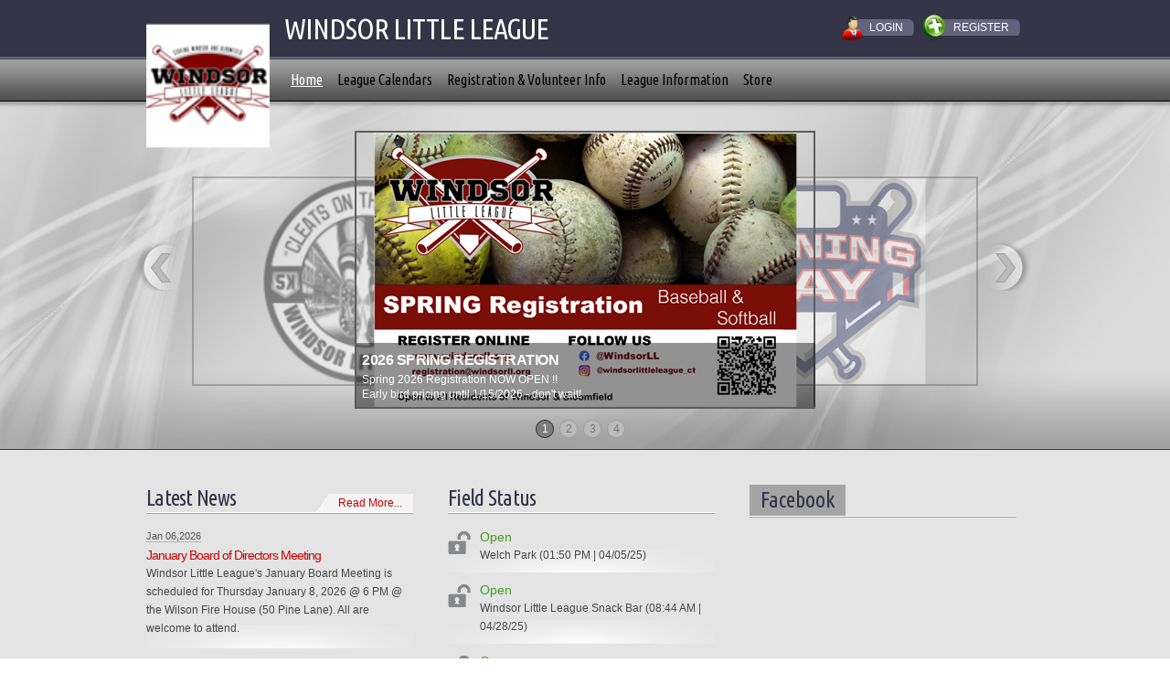

--- FILE ---
content_type: text/html; charset=utf-8
request_url: https://www.windsorll.org/
body_size: 26419
content:
<!DOCTYPE html PUBLIC "-//W3C//DTD XHTML 1.0 Transitional//EN" "http://www.w3.org/TR/xhtml1/DTD/xhtml1-transitional.dtd">
<html  xml:lang="en-US" lang="en-US" xmlns="http://www.w3.org/1999/xhtml">
<head id="Head"><title>
	Windsor Little League > Home
</title><meta content="text/html; charset=UTF-8" http-equiv="Content-Type" /><meta content="text/javascript" http-equiv="Content-Script-Type" /><meta content="text/css" http-equiv="Content-Style-Type" /><meta http-equiv="X-UA-Compatible" content="IE=edge" /><script type="text/javascript">window.NREUM||(NREUM={});NREUM.info = {"beacon":"bam.nr-data.net","errorBeacon":"bam.nr-data.net","licenseKey":"NRJS-2b5e40fedeab5009c41","applicationID":"454081554","transactionName":"bgRabBFWXxYCVUNaXVdOeWszGFUABVdCX0YXAEtIGw==","queueTime":0,"applicationTime":131,"agent":"","atts":"QkNZGllMEwsRGENBW0koXBpZFVIHWwdRCgFbAgFbBg9QUVYUSk4="}</script><script type="text/javascript">(window.NREUM||(NREUM={})).init={ajax:{deny_list:["bam.nr-data.net"]},feature_flags:["soft_nav"]};(window.NREUM||(NREUM={})).loader_config={licenseKey:"NRJS-2b5e40fedeab5009c41",applicationID:"454081554",browserID:"454087879"};;/*! For license information please see nr-loader-rum-1.308.0.min.js.LICENSE.txt */
(()=>{var e,t,r={163:(e,t,r)=>{"use strict";r.d(t,{j:()=>E});var n=r(384),i=r(1741);var a=r(2555);r(860).K7.genericEvents;const s="experimental.resources",o="register",c=e=>{if(!e||"string"!=typeof e)return!1;try{document.createDocumentFragment().querySelector(e)}catch{return!1}return!0};var d=r(2614),u=r(944),l=r(8122);const f="[data-nr-mask]",g=e=>(0,l.a)(e,(()=>{const e={feature_flags:[],experimental:{allow_registered_children:!1,resources:!1},mask_selector:"*",block_selector:"[data-nr-block]",mask_input_options:{color:!1,date:!1,"datetime-local":!1,email:!1,month:!1,number:!1,range:!1,search:!1,tel:!1,text:!1,time:!1,url:!1,week:!1,textarea:!1,select:!1,password:!0}};return{ajax:{deny_list:void 0,block_internal:!0,enabled:!0,autoStart:!0},api:{get allow_registered_children(){return e.feature_flags.includes(o)||e.experimental.allow_registered_children},set allow_registered_children(t){e.experimental.allow_registered_children=t},duplicate_registered_data:!1},browser_consent_mode:{enabled:!1},distributed_tracing:{enabled:void 0,exclude_newrelic_header:void 0,cors_use_newrelic_header:void 0,cors_use_tracecontext_headers:void 0,allowed_origins:void 0},get feature_flags(){return e.feature_flags},set feature_flags(t){e.feature_flags=t},generic_events:{enabled:!0,autoStart:!0},harvest:{interval:30},jserrors:{enabled:!0,autoStart:!0},logging:{enabled:!0,autoStart:!0},metrics:{enabled:!0,autoStart:!0},obfuscate:void 0,page_action:{enabled:!0},page_view_event:{enabled:!0,autoStart:!0},page_view_timing:{enabled:!0,autoStart:!0},performance:{capture_marks:!1,capture_measures:!1,capture_detail:!0,resources:{get enabled(){return e.feature_flags.includes(s)||e.experimental.resources},set enabled(t){e.experimental.resources=t},asset_types:[],first_party_domains:[],ignore_newrelic:!0}},privacy:{cookies_enabled:!0},proxy:{assets:void 0,beacon:void 0},session:{expiresMs:d.wk,inactiveMs:d.BB},session_replay:{autoStart:!0,enabled:!1,preload:!1,sampling_rate:10,error_sampling_rate:100,collect_fonts:!1,inline_images:!1,fix_stylesheets:!0,mask_all_inputs:!0,get mask_text_selector(){return e.mask_selector},set mask_text_selector(t){c(t)?e.mask_selector="".concat(t,",").concat(f):""===t||null===t?e.mask_selector=f:(0,u.R)(5,t)},get block_class(){return"nr-block"},get ignore_class(){return"nr-ignore"},get mask_text_class(){return"nr-mask"},get block_selector(){return e.block_selector},set block_selector(t){c(t)?e.block_selector+=",".concat(t):""!==t&&(0,u.R)(6,t)},get mask_input_options(){return e.mask_input_options},set mask_input_options(t){t&&"object"==typeof t?e.mask_input_options={...t,password:!0}:(0,u.R)(7,t)}},session_trace:{enabled:!0,autoStart:!0},soft_navigations:{enabled:!0,autoStart:!0},spa:{enabled:!0,autoStart:!0},ssl:void 0,user_actions:{enabled:!0,elementAttributes:["id","className","tagName","type"]}}})());var p=r(6154),m=r(9324);let h=0;const v={buildEnv:m.F3,distMethod:m.Xs,version:m.xv,originTime:p.WN},b={consented:!1},y={appMetadata:{},get consented(){return this.session?.state?.consent||b.consented},set consented(e){b.consented=e},customTransaction:void 0,denyList:void 0,disabled:!1,harvester:void 0,isolatedBacklog:!1,isRecording:!1,loaderType:void 0,maxBytes:3e4,obfuscator:void 0,onerror:void 0,ptid:void 0,releaseIds:{},session:void 0,timeKeeper:void 0,registeredEntities:[],jsAttributesMetadata:{bytes:0},get harvestCount(){return++h}},_=e=>{const t=(0,l.a)(e,y),r=Object.keys(v).reduce((e,t)=>(e[t]={value:v[t],writable:!1,configurable:!0,enumerable:!0},e),{});return Object.defineProperties(t,r)};var w=r(5701);const x=e=>{const t=e.startsWith("http");e+="/",r.p=t?e:"https://"+e};var R=r(7836),k=r(3241);const A={accountID:void 0,trustKey:void 0,agentID:void 0,licenseKey:void 0,applicationID:void 0,xpid:void 0},S=e=>(0,l.a)(e,A),T=new Set;function E(e,t={},r,s){let{init:o,info:c,loader_config:d,runtime:u={},exposed:l=!0}=t;if(!c){const e=(0,n.pV)();o=e.init,c=e.info,d=e.loader_config}e.init=g(o||{}),e.loader_config=S(d||{}),c.jsAttributes??={},p.bv&&(c.jsAttributes.isWorker=!0),e.info=(0,a.D)(c);const f=e.init,m=[c.beacon,c.errorBeacon];T.has(e.agentIdentifier)||(f.proxy.assets&&(x(f.proxy.assets),m.push(f.proxy.assets)),f.proxy.beacon&&m.push(f.proxy.beacon),e.beacons=[...m],function(e){const t=(0,n.pV)();Object.getOwnPropertyNames(i.W.prototype).forEach(r=>{const n=i.W.prototype[r];if("function"!=typeof n||"constructor"===n)return;let a=t[r];e[r]&&!1!==e.exposed&&"micro-agent"!==e.runtime?.loaderType&&(t[r]=(...t)=>{const n=e[r](...t);return a?a(...t):n})})}(e),(0,n.US)("activatedFeatures",w.B)),u.denyList=[...f.ajax.deny_list||[],...f.ajax.block_internal?m:[]],u.ptid=e.agentIdentifier,u.loaderType=r,e.runtime=_(u),T.has(e.agentIdentifier)||(e.ee=R.ee.get(e.agentIdentifier),e.exposed=l,(0,k.W)({agentIdentifier:e.agentIdentifier,drained:!!w.B?.[e.agentIdentifier],type:"lifecycle",name:"initialize",feature:void 0,data:e.config})),T.add(e.agentIdentifier)}},384:(e,t,r)=>{"use strict";r.d(t,{NT:()=>s,US:()=>u,Zm:()=>o,bQ:()=>d,dV:()=>c,pV:()=>l});var n=r(6154),i=r(1863),a=r(1910);const s={beacon:"bam.nr-data.net",errorBeacon:"bam.nr-data.net"};function o(){return n.gm.NREUM||(n.gm.NREUM={}),void 0===n.gm.newrelic&&(n.gm.newrelic=n.gm.NREUM),n.gm.NREUM}function c(){let e=o();return e.o||(e.o={ST:n.gm.setTimeout,SI:n.gm.setImmediate||n.gm.setInterval,CT:n.gm.clearTimeout,XHR:n.gm.XMLHttpRequest,REQ:n.gm.Request,EV:n.gm.Event,PR:n.gm.Promise,MO:n.gm.MutationObserver,FETCH:n.gm.fetch,WS:n.gm.WebSocket},(0,a.i)(...Object.values(e.o))),e}function d(e,t){let r=o();r.initializedAgents??={},t.initializedAt={ms:(0,i.t)(),date:new Date},r.initializedAgents[e]=t}function u(e,t){o()[e]=t}function l(){return function(){let e=o();const t=e.info||{};e.info={beacon:s.beacon,errorBeacon:s.errorBeacon,...t}}(),function(){let e=o();const t=e.init||{};e.init={...t}}(),c(),function(){let e=o();const t=e.loader_config||{};e.loader_config={...t}}(),o()}},782:(e,t,r)=>{"use strict";r.d(t,{T:()=>n});const n=r(860).K7.pageViewTiming},860:(e,t,r)=>{"use strict";r.d(t,{$J:()=>u,K7:()=>c,P3:()=>d,XX:()=>i,Yy:()=>o,df:()=>a,qY:()=>n,v4:()=>s});const n="events",i="jserrors",a="browser/blobs",s="rum",o="browser/logs",c={ajax:"ajax",genericEvents:"generic_events",jserrors:i,logging:"logging",metrics:"metrics",pageAction:"page_action",pageViewEvent:"page_view_event",pageViewTiming:"page_view_timing",sessionReplay:"session_replay",sessionTrace:"session_trace",softNav:"soft_navigations",spa:"spa"},d={[c.pageViewEvent]:1,[c.pageViewTiming]:2,[c.metrics]:3,[c.jserrors]:4,[c.spa]:5,[c.ajax]:6,[c.sessionTrace]:7,[c.softNav]:8,[c.sessionReplay]:9,[c.logging]:10,[c.genericEvents]:11},u={[c.pageViewEvent]:s,[c.pageViewTiming]:n,[c.ajax]:n,[c.spa]:n,[c.softNav]:n,[c.metrics]:i,[c.jserrors]:i,[c.sessionTrace]:a,[c.sessionReplay]:a,[c.logging]:o,[c.genericEvents]:"ins"}},944:(e,t,r)=>{"use strict";r.d(t,{R:()=>i});var n=r(3241);function i(e,t){"function"==typeof console.debug&&(console.debug("New Relic Warning: https://github.com/newrelic/newrelic-browser-agent/blob/main/docs/warning-codes.md#".concat(e),t),(0,n.W)({agentIdentifier:null,drained:null,type:"data",name:"warn",feature:"warn",data:{code:e,secondary:t}}))}},1687:(e,t,r)=>{"use strict";r.d(t,{Ak:()=>d,Ze:()=>f,x3:()=>u});var n=r(3241),i=r(7836),a=r(3606),s=r(860),o=r(2646);const c={};function d(e,t){const r={staged:!1,priority:s.P3[t]||0};l(e),c[e].get(t)||c[e].set(t,r)}function u(e,t){e&&c[e]&&(c[e].get(t)&&c[e].delete(t),p(e,t,!1),c[e].size&&g(e))}function l(e){if(!e)throw new Error("agentIdentifier required");c[e]||(c[e]=new Map)}function f(e="",t="feature",r=!1){if(l(e),!e||!c[e].get(t)||r)return p(e,t);c[e].get(t).staged=!0,g(e)}function g(e){const t=Array.from(c[e]);t.every(([e,t])=>t.staged)&&(t.sort((e,t)=>e[1].priority-t[1].priority),t.forEach(([t])=>{c[e].delete(t),p(e,t)}))}function p(e,t,r=!0){const s=e?i.ee.get(e):i.ee,c=a.i.handlers;if(!s.aborted&&s.backlog&&c){if((0,n.W)({agentIdentifier:e,type:"lifecycle",name:"drain",feature:t}),r){const e=s.backlog[t],r=c[t];if(r){for(let t=0;e&&t<e.length;++t)m(e[t],r);Object.entries(r).forEach(([e,t])=>{Object.values(t||{}).forEach(t=>{t[0]?.on&&t[0]?.context()instanceof o.y&&t[0].on(e,t[1])})})}}s.isolatedBacklog||delete c[t],s.backlog[t]=null,s.emit("drain-"+t,[])}}function m(e,t){var r=e[1];Object.values(t[r]||{}).forEach(t=>{var r=e[0];if(t[0]===r){var n=t[1],i=e[3],a=e[2];n.apply(i,a)}})}},1738:(e,t,r)=>{"use strict";r.d(t,{U:()=>g,Y:()=>f});var n=r(3241),i=r(9908),a=r(1863),s=r(944),o=r(5701),c=r(3969),d=r(8362),u=r(860),l=r(4261);function f(e,t,r,a){const f=a||r;!f||f[e]&&f[e]!==d.d.prototype[e]||(f[e]=function(){(0,i.p)(c.xV,["API/"+e+"/called"],void 0,u.K7.metrics,r.ee),(0,n.W)({agentIdentifier:r.agentIdentifier,drained:!!o.B?.[r.agentIdentifier],type:"data",name:"api",feature:l.Pl+e,data:{}});try{return t.apply(this,arguments)}catch(e){(0,s.R)(23,e)}})}function g(e,t,r,n,s){const o=e.info;null===r?delete o.jsAttributes[t]:o.jsAttributes[t]=r,(s||null===r)&&(0,i.p)(l.Pl+n,[(0,a.t)(),t,r],void 0,"session",e.ee)}},1741:(e,t,r)=>{"use strict";r.d(t,{W:()=>a});var n=r(944),i=r(4261);class a{#e(e,...t){if(this[e]!==a.prototype[e])return this[e](...t);(0,n.R)(35,e)}addPageAction(e,t){return this.#e(i.hG,e,t)}register(e){return this.#e(i.eY,e)}recordCustomEvent(e,t){return this.#e(i.fF,e,t)}setPageViewName(e,t){return this.#e(i.Fw,e,t)}setCustomAttribute(e,t,r){return this.#e(i.cD,e,t,r)}noticeError(e,t){return this.#e(i.o5,e,t)}setUserId(e,t=!1){return this.#e(i.Dl,e,t)}setApplicationVersion(e){return this.#e(i.nb,e)}setErrorHandler(e){return this.#e(i.bt,e)}addRelease(e,t){return this.#e(i.k6,e,t)}log(e,t){return this.#e(i.$9,e,t)}start(){return this.#e(i.d3)}finished(e){return this.#e(i.BL,e)}recordReplay(){return this.#e(i.CH)}pauseReplay(){return this.#e(i.Tb)}addToTrace(e){return this.#e(i.U2,e)}setCurrentRouteName(e){return this.#e(i.PA,e)}interaction(e){return this.#e(i.dT,e)}wrapLogger(e,t,r){return this.#e(i.Wb,e,t,r)}measure(e,t){return this.#e(i.V1,e,t)}consent(e){return this.#e(i.Pv,e)}}},1863:(e,t,r)=>{"use strict";function n(){return Math.floor(performance.now())}r.d(t,{t:()=>n})},1910:(e,t,r)=>{"use strict";r.d(t,{i:()=>a});var n=r(944);const i=new Map;function a(...e){return e.every(e=>{if(i.has(e))return i.get(e);const t="function"==typeof e?e.toString():"",r=t.includes("[native code]"),a=t.includes("nrWrapper");return r||a||(0,n.R)(64,e?.name||t),i.set(e,r),r})}},2555:(e,t,r)=>{"use strict";r.d(t,{D:()=>o,f:()=>s});var n=r(384),i=r(8122);const a={beacon:n.NT.beacon,errorBeacon:n.NT.errorBeacon,licenseKey:void 0,applicationID:void 0,sa:void 0,queueTime:void 0,applicationTime:void 0,ttGuid:void 0,user:void 0,account:void 0,product:void 0,extra:void 0,jsAttributes:{},userAttributes:void 0,atts:void 0,transactionName:void 0,tNamePlain:void 0};function s(e){try{return!!e.licenseKey&&!!e.errorBeacon&&!!e.applicationID}catch(e){return!1}}const o=e=>(0,i.a)(e,a)},2614:(e,t,r)=>{"use strict";r.d(t,{BB:()=>s,H3:()=>n,g:()=>d,iL:()=>c,tS:()=>o,uh:()=>i,wk:()=>a});const n="NRBA",i="SESSION",a=144e5,s=18e5,o={STARTED:"session-started",PAUSE:"session-pause",RESET:"session-reset",RESUME:"session-resume",UPDATE:"session-update"},c={SAME_TAB:"same-tab",CROSS_TAB:"cross-tab"},d={OFF:0,FULL:1,ERROR:2}},2646:(e,t,r)=>{"use strict";r.d(t,{y:()=>n});class n{constructor(e){this.contextId=e}}},2843:(e,t,r)=>{"use strict";r.d(t,{G:()=>a,u:()=>i});var n=r(3878);function i(e,t=!1,r,i){(0,n.DD)("visibilitychange",function(){if(t)return void("hidden"===document.visibilityState&&e());e(document.visibilityState)},r,i)}function a(e,t,r){(0,n.sp)("pagehide",e,t,r)}},3241:(e,t,r)=>{"use strict";r.d(t,{W:()=>a});var n=r(6154);const i="newrelic";function a(e={}){try{n.gm.dispatchEvent(new CustomEvent(i,{detail:e}))}catch(e){}}},3606:(e,t,r)=>{"use strict";r.d(t,{i:()=>a});var n=r(9908);a.on=s;var i=a.handlers={};function a(e,t,r,a){s(a||n.d,i,e,t,r)}function s(e,t,r,i,a){a||(a="feature"),e||(e=n.d);var s=t[a]=t[a]||{};(s[r]=s[r]||[]).push([e,i])}},3878:(e,t,r)=>{"use strict";function n(e,t){return{capture:e,passive:!1,signal:t}}function i(e,t,r=!1,i){window.addEventListener(e,t,n(r,i))}function a(e,t,r=!1,i){document.addEventListener(e,t,n(r,i))}r.d(t,{DD:()=>a,jT:()=>n,sp:()=>i})},3969:(e,t,r)=>{"use strict";r.d(t,{TZ:()=>n,XG:()=>o,rs:()=>i,xV:()=>s,z_:()=>a});const n=r(860).K7.metrics,i="sm",a="cm",s="storeSupportabilityMetrics",o="storeEventMetrics"},4234:(e,t,r)=>{"use strict";r.d(t,{W:()=>a});var n=r(7836),i=r(1687);class a{constructor(e,t){this.agentIdentifier=e,this.ee=n.ee.get(e),this.featureName=t,this.blocked=!1}deregisterDrain(){(0,i.x3)(this.agentIdentifier,this.featureName)}}},4261:(e,t,r)=>{"use strict";r.d(t,{$9:()=>d,BL:()=>o,CH:()=>g,Dl:()=>_,Fw:()=>y,PA:()=>h,Pl:()=>n,Pv:()=>k,Tb:()=>l,U2:()=>a,V1:()=>R,Wb:()=>x,bt:()=>b,cD:()=>v,d3:()=>w,dT:()=>c,eY:()=>p,fF:()=>f,hG:()=>i,k6:()=>s,nb:()=>m,o5:()=>u});const n="api-",i="addPageAction",a="addToTrace",s="addRelease",o="finished",c="interaction",d="log",u="noticeError",l="pauseReplay",f="recordCustomEvent",g="recordReplay",p="register",m="setApplicationVersion",h="setCurrentRouteName",v="setCustomAttribute",b="setErrorHandler",y="setPageViewName",_="setUserId",w="start",x="wrapLogger",R="measure",k="consent"},5289:(e,t,r)=>{"use strict";r.d(t,{GG:()=>s,Qr:()=>c,sB:()=>o});var n=r(3878),i=r(6389);function a(){return"undefined"==typeof document||"complete"===document.readyState}function s(e,t){if(a())return e();const r=(0,i.J)(e),s=setInterval(()=>{a()&&(clearInterval(s),r())},500);(0,n.sp)("load",r,t)}function o(e){if(a())return e();(0,n.DD)("DOMContentLoaded",e)}function c(e){if(a())return e();(0,n.sp)("popstate",e)}},5607:(e,t,r)=>{"use strict";r.d(t,{W:()=>n});const n=(0,r(9566).bz)()},5701:(e,t,r)=>{"use strict";r.d(t,{B:()=>a,t:()=>s});var n=r(3241);const i=new Set,a={};function s(e,t){const r=t.agentIdentifier;a[r]??={},e&&"object"==typeof e&&(i.has(r)||(t.ee.emit("rumresp",[e]),a[r]=e,i.add(r),(0,n.W)({agentIdentifier:r,loaded:!0,drained:!0,type:"lifecycle",name:"load",feature:void 0,data:e})))}},6154:(e,t,r)=>{"use strict";r.d(t,{OF:()=>c,RI:()=>i,WN:()=>u,bv:()=>a,eN:()=>l,gm:()=>s,mw:()=>o,sb:()=>d});var n=r(1863);const i="undefined"!=typeof window&&!!window.document,a="undefined"!=typeof WorkerGlobalScope&&("undefined"!=typeof self&&self instanceof WorkerGlobalScope&&self.navigator instanceof WorkerNavigator||"undefined"!=typeof globalThis&&globalThis instanceof WorkerGlobalScope&&globalThis.navigator instanceof WorkerNavigator),s=i?window:"undefined"!=typeof WorkerGlobalScope&&("undefined"!=typeof self&&self instanceof WorkerGlobalScope&&self||"undefined"!=typeof globalThis&&globalThis instanceof WorkerGlobalScope&&globalThis),o=Boolean("hidden"===s?.document?.visibilityState),c=/iPad|iPhone|iPod/.test(s.navigator?.userAgent),d=c&&"undefined"==typeof SharedWorker,u=((()=>{const e=s.navigator?.userAgent?.match(/Firefox[/\s](\d+\.\d+)/);Array.isArray(e)&&e.length>=2&&e[1]})(),Date.now()-(0,n.t)()),l=()=>"undefined"!=typeof PerformanceNavigationTiming&&s?.performance?.getEntriesByType("navigation")?.[0]?.responseStart},6389:(e,t,r)=>{"use strict";function n(e,t=500,r={}){const n=r?.leading||!1;let i;return(...r)=>{n&&void 0===i&&(e.apply(this,r),i=setTimeout(()=>{i=clearTimeout(i)},t)),n||(clearTimeout(i),i=setTimeout(()=>{e.apply(this,r)},t))}}function i(e){let t=!1;return(...r)=>{t||(t=!0,e.apply(this,r))}}r.d(t,{J:()=>i,s:()=>n})},6630:(e,t,r)=>{"use strict";r.d(t,{T:()=>n});const n=r(860).K7.pageViewEvent},7699:(e,t,r)=>{"use strict";r.d(t,{It:()=>a,KC:()=>o,No:()=>i,qh:()=>s});var n=r(860);const i=16e3,a=1e6,s="SESSION_ERROR",o={[n.K7.logging]:!0,[n.K7.genericEvents]:!1,[n.K7.jserrors]:!1,[n.K7.ajax]:!1}},7836:(e,t,r)=>{"use strict";r.d(t,{P:()=>o,ee:()=>c});var n=r(384),i=r(8990),a=r(2646),s=r(5607);const o="nr@context:".concat(s.W),c=function e(t,r){var n={},s={},u={},l=!1;try{l=16===r.length&&d.initializedAgents?.[r]?.runtime.isolatedBacklog}catch(e){}var f={on:p,addEventListener:p,removeEventListener:function(e,t){var r=n[e];if(!r)return;for(var i=0;i<r.length;i++)r[i]===t&&r.splice(i,1)},emit:function(e,r,n,i,a){!1!==a&&(a=!0);if(c.aborted&&!i)return;t&&a&&t.emit(e,r,n);var o=g(n);m(e).forEach(e=>{e.apply(o,r)});var d=v()[s[e]];d&&d.push([f,e,r,o]);return o},get:h,listeners:m,context:g,buffer:function(e,t){const r=v();if(t=t||"feature",f.aborted)return;Object.entries(e||{}).forEach(([e,n])=>{s[n]=t,t in r||(r[t]=[])})},abort:function(){f._aborted=!0,Object.keys(f.backlog).forEach(e=>{delete f.backlog[e]})},isBuffering:function(e){return!!v()[s[e]]},debugId:r,backlog:l?{}:t&&"object"==typeof t.backlog?t.backlog:{},isolatedBacklog:l};return Object.defineProperty(f,"aborted",{get:()=>{let e=f._aborted||!1;return e||(t&&(e=t.aborted),e)}}),f;function g(e){return e&&e instanceof a.y?e:e?(0,i.I)(e,o,()=>new a.y(o)):new a.y(o)}function p(e,t){n[e]=m(e).concat(t)}function m(e){return n[e]||[]}function h(t){return u[t]=u[t]||e(f,t)}function v(){return f.backlog}}(void 0,"globalEE"),d=(0,n.Zm)();d.ee||(d.ee=c)},8122:(e,t,r)=>{"use strict";r.d(t,{a:()=>i});var n=r(944);function i(e,t){try{if(!e||"object"!=typeof e)return(0,n.R)(3);if(!t||"object"!=typeof t)return(0,n.R)(4);const r=Object.create(Object.getPrototypeOf(t),Object.getOwnPropertyDescriptors(t)),a=0===Object.keys(r).length?e:r;for(let s in a)if(void 0!==e[s])try{if(null===e[s]){r[s]=null;continue}Array.isArray(e[s])&&Array.isArray(t[s])?r[s]=Array.from(new Set([...e[s],...t[s]])):"object"==typeof e[s]&&"object"==typeof t[s]?r[s]=i(e[s],t[s]):r[s]=e[s]}catch(e){r[s]||(0,n.R)(1,e)}return r}catch(e){(0,n.R)(2,e)}}},8362:(e,t,r)=>{"use strict";r.d(t,{d:()=>a});var n=r(9566),i=r(1741);class a extends i.W{agentIdentifier=(0,n.LA)(16)}},8374:(e,t,r)=>{r.nc=(()=>{try{return document?.currentScript?.nonce}catch(e){}return""})()},8990:(e,t,r)=>{"use strict";r.d(t,{I:()=>i});var n=Object.prototype.hasOwnProperty;function i(e,t,r){if(n.call(e,t))return e[t];var i=r();if(Object.defineProperty&&Object.keys)try{return Object.defineProperty(e,t,{value:i,writable:!0,enumerable:!1}),i}catch(e){}return e[t]=i,i}},9324:(e,t,r)=>{"use strict";r.d(t,{F3:()=>i,Xs:()=>a,xv:()=>n});const n="1.308.0",i="PROD",a="CDN"},9566:(e,t,r)=>{"use strict";r.d(t,{LA:()=>o,bz:()=>s});var n=r(6154);const i="xxxxxxxx-xxxx-4xxx-yxxx-xxxxxxxxxxxx";function a(e,t){return e?15&e[t]:16*Math.random()|0}function s(){const e=n.gm?.crypto||n.gm?.msCrypto;let t,r=0;return e&&e.getRandomValues&&(t=e.getRandomValues(new Uint8Array(30))),i.split("").map(e=>"x"===e?a(t,r++).toString(16):"y"===e?(3&a()|8).toString(16):e).join("")}function o(e){const t=n.gm?.crypto||n.gm?.msCrypto;let r,i=0;t&&t.getRandomValues&&(r=t.getRandomValues(new Uint8Array(e)));const s=[];for(var o=0;o<e;o++)s.push(a(r,i++).toString(16));return s.join("")}},9908:(e,t,r)=>{"use strict";r.d(t,{d:()=>n,p:()=>i});var n=r(7836).ee.get("handle");function i(e,t,r,i,a){a?(a.buffer([e],i),a.emit(e,t,r)):(n.buffer([e],i),n.emit(e,t,r))}}},n={};function i(e){var t=n[e];if(void 0!==t)return t.exports;var a=n[e]={exports:{}};return r[e](a,a.exports,i),a.exports}i.m=r,i.d=(e,t)=>{for(var r in t)i.o(t,r)&&!i.o(e,r)&&Object.defineProperty(e,r,{enumerable:!0,get:t[r]})},i.f={},i.e=e=>Promise.all(Object.keys(i.f).reduce((t,r)=>(i.f[r](e,t),t),[])),i.u=e=>"nr-rum-1.308.0.min.js",i.o=(e,t)=>Object.prototype.hasOwnProperty.call(e,t),e={},t="NRBA-1.308.0.PROD:",i.l=(r,n,a,s)=>{if(e[r])e[r].push(n);else{var o,c;if(void 0!==a)for(var d=document.getElementsByTagName("script"),u=0;u<d.length;u++){var l=d[u];if(l.getAttribute("src")==r||l.getAttribute("data-webpack")==t+a){o=l;break}}if(!o){c=!0;var f={296:"sha512-+MIMDsOcckGXa1EdWHqFNv7P+JUkd5kQwCBr3KE6uCvnsBNUrdSt4a/3/L4j4TxtnaMNjHpza2/erNQbpacJQA=="};(o=document.createElement("script")).charset="utf-8",i.nc&&o.setAttribute("nonce",i.nc),o.setAttribute("data-webpack",t+a),o.src=r,0!==o.src.indexOf(window.location.origin+"/")&&(o.crossOrigin="anonymous"),f[s]&&(o.integrity=f[s])}e[r]=[n];var g=(t,n)=>{o.onerror=o.onload=null,clearTimeout(p);var i=e[r];if(delete e[r],o.parentNode&&o.parentNode.removeChild(o),i&&i.forEach(e=>e(n)),t)return t(n)},p=setTimeout(g.bind(null,void 0,{type:"timeout",target:o}),12e4);o.onerror=g.bind(null,o.onerror),o.onload=g.bind(null,o.onload),c&&document.head.appendChild(o)}},i.r=e=>{"undefined"!=typeof Symbol&&Symbol.toStringTag&&Object.defineProperty(e,Symbol.toStringTag,{value:"Module"}),Object.defineProperty(e,"__esModule",{value:!0})},i.p="https://js-agent.newrelic.com/",(()=>{var e={374:0,840:0};i.f.j=(t,r)=>{var n=i.o(e,t)?e[t]:void 0;if(0!==n)if(n)r.push(n[2]);else{var a=new Promise((r,i)=>n=e[t]=[r,i]);r.push(n[2]=a);var s=i.p+i.u(t),o=new Error;i.l(s,r=>{if(i.o(e,t)&&(0!==(n=e[t])&&(e[t]=void 0),n)){var a=r&&("load"===r.type?"missing":r.type),s=r&&r.target&&r.target.src;o.message="Loading chunk "+t+" failed: ("+a+": "+s+")",o.name="ChunkLoadError",o.type=a,o.request=s,n[1](o)}},"chunk-"+t,t)}};var t=(t,r)=>{var n,a,[s,o,c]=r,d=0;if(s.some(t=>0!==e[t])){for(n in o)i.o(o,n)&&(i.m[n]=o[n]);if(c)c(i)}for(t&&t(r);d<s.length;d++)a=s[d],i.o(e,a)&&e[a]&&e[a][0](),e[a]=0},r=self["webpackChunk:NRBA-1.308.0.PROD"]=self["webpackChunk:NRBA-1.308.0.PROD"]||[];r.forEach(t.bind(null,0)),r.push=t.bind(null,r.push.bind(r))})(),(()=>{"use strict";i(8374);var e=i(8362),t=i(860);const r=Object.values(t.K7);var n=i(163);var a=i(9908),s=i(1863),o=i(4261),c=i(1738);var d=i(1687),u=i(4234),l=i(5289),f=i(6154),g=i(944),p=i(384);const m=e=>f.RI&&!0===e?.privacy.cookies_enabled;function h(e){return!!(0,p.dV)().o.MO&&m(e)&&!0===e?.session_trace.enabled}var v=i(6389),b=i(7699);class y extends u.W{constructor(e,t){super(e.agentIdentifier,t),this.agentRef=e,this.abortHandler=void 0,this.featAggregate=void 0,this.loadedSuccessfully=void 0,this.onAggregateImported=new Promise(e=>{this.loadedSuccessfully=e}),this.deferred=Promise.resolve(),!1===e.init[this.featureName].autoStart?this.deferred=new Promise((t,r)=>{this.ee.on("manual-start-all",(0,v.J)(()=>{(0,d.Ak)(e.agentIdentifier,this.featureName),t()}))}):(0,d.Ak)(e.agentIdentifier,t)}importAggregator(e,t,r={}){if(this.featAggregate)return;const n=async()=>{let n;await this.deferred;try{if(m(e.init)){const{setupAgentSession:t}=await i.e(296).then(i.bind(i,3305));n=t(e)}}catch(e){(0,g.R)(20,e),this.ee.emit("internal-error",[e]),(0,a.p)(b.qh,[e],void 0,this.featureName,this.ee)}try{if(!this.#t(this.featureName,n,e.init))return(0,d.Ze)(this.agentIdentifier,this.featureName),void this.loadedSuccessfully(!1);const{Aggregate:i}=await t();this.featAggregate=new i(e,r),e.runtime.harvester.initializedAggregates.push(this.featAggregate),this.loadedSuccessfully(!0)}catch(e){(0,g.R)(34,e),this.abortHandler?.(),(0,d.Ze)(this.agentIdentifier,this.featureName,!0),this.loadedSuccessfully(!1),this.ee&&this.ee.abort()}};f.RI?(0,l.GG)(()=>n(),!0):n()}#t(e,r,n){if(this.blocked)return!1;switch(e){case t.K7.sessionReplay:return h(n)&&!!r;case t.K7.sessionTrace:return!!r;default:return!0}}}var _=i(6630),w=i(2614),x=i(3241);class R extends y{static featureName=_.T;constructor(e){var t;super(e,_.T),this.setupInspectionEvents(e.agentIdentifier),t=e,(0,c.Y)(o.Fw,function(e,r){"string"==typeof e&&("/"!==e.charAt(0)&&(e="/"+e),t.runtime.customTransaction=(r||"http://custom.transaction")+e,(0,a.p)(o.Pl+o.Fw,[(0,s.t)()],void 0,void 0,t.ee))},t),this.importAggregator(e,()=>i.e(296).then(i.bind(i,3943)))}setupInspectionEvents(e){const t=(t,r)=>{t&&(0,x.W)({agentIdentifier:e,timeStamp:t.timeStamp,loaded:"complete"===t.target.readyState,type:"window",name:r,data:t.target.location+""})};(0,l.sB)(e=>{t(e,"DOMContentLoaded")}),(0,l.GG)(e=>{t(e,"load")}),(0,l.Qr)(e=>{t(e,"navigate")}),this.ee.on(w.tS.UPDATE,(t,r)=>{(0,x.W)({agentIdentifier:e,type:"lifecycle",name:"session",data:r})})}}class k extends e.d{constructor(e){var t;(super(),f.gm)?(this.features={},(0,p.bQ)(this.agentIdentifier,this),this.desiredFeatures=new Set(e.features||[]),this.desiredFeatures.add(R),(0,n.j)(this,e,e.loaderType||"agent"),t=this,(0,c.Y)(o.cD,function(e,r,n=!1){if("string"==typeof e){if(["string","number","boolean"].includes(typeof r)||null===r)return(0,c.U)(t,e,r,o.cD,n);(0,g.R)(40,typeof r)}else(0,g.R)(39,typeof e)},t),function(e){(0,c.Y)(o.Dl,function(t,r=!1){if("string"!=typeof t&&null!==t)return void(0,g.R)(41,typeof t);const n=e.info.jsAttributes["enduser.id"];r&&null!=n&&n!==t?(0,a.p)(o.Pl+"setUserIdAndResetSession",[t],void 0,"session",e.ee):(0,c.U)(e,"enduser.id",t,o.Dl,!0)},e)}(this),function(e){(0,c.Y)(o.nb,function(t){if("string"==typeof t||null===t)return(0,c.U)(e,"application.version",t,o.nb,!1);(0,g.R)(42,typeof t)},e)}(this),function(e){(0,c.Y)(o.d3,function(){e.ee.emit("manual-start-all")},e)}(this),function(e){(0,c.Y)(o.Pv,function(t=!0){if("boolean"==typeof t){if((0,a.p)(o.Pl+o.Pv,[t],void 0,"session",e.ee),e.runtime.consented=t,t){const t=e.features.page_view_event;t.onAggregateImported.then(e=>{const r=t.featAggregate;e&&!r.sentRum&&r.sendRum()})}}else(0,g.R)(65,typeof t)},e)}(this),this.run()):(0,g.R)(21)}get config(){return{info:this.info,init:this.init,loader_config:this.loader_config,runtime:this.runtime}}get api(){return this}run(){try{const e=function(e){const t={};return r.forEach(r=>{t[r]=!!e[r]?.enabled}),t}(this.init),n=[...this.desiredFeatures];n.sort((e,r)=>t.P3[e.featureName]-t.P3[r.featureName]),n.forEach(r=>{if(!e[r.featureName]&&r.featureName!==t.K7.pageViewEvent)return;if(r.featureName===t.K7.spa)return void(0,g.R)(67);const n=function(e){switch(e){case t.K7.ajax:return[t.K7.jserrors];case t.K7.sessionTrace:return[t.K7.ajax,t.K7.pageViewEvent];case t.K7.sessionReplay:return[t.K7.sessionTrace];case t.K7.pageViewTiming:return[t.K7.pageViewEvent];default:return[]}}(r.featureName).filter(e=>!(e in this.features));n.length>0&&(0,g.R)(36,{targetFeature:r.featureName,missingDependencies:n}),this.features[r.featureName]=new r(this)})}catch(e){(0,g.R)(22,e);for(const e in this.features)this.features[e].abortHandler?.();const t=(0,p.Zm)();delete t.initializedAgents[this.agentIdentifier]?.features,delete this.sharedAggregator;return t.ee.get(this.agentIdentifier).abort(),!1}}}var A=i(2843),S=i(782);class T extends y{static featureName=S.T;constructor(e){super(e,S.T),f.RI&&((0,A.u)(()=>(0,a.p)("docHidden",[(0,s.t)()],void 0,S.T,this.ee),!0),(0,A.G)(()=>(0,a.p)("winPagehide",[(0,s.t)()],void 0,S.T,this.ee)),this.importAggregator(e,()=>i.e(296).then(i.bind(i,2117))))}}var E=i(3969);class I extends y{static featureName=E.TZ;constructor(e){super(e,E.TZ),f.RI&&document.addEventListener("securitypolicyviolation",e=>{(0,a.p)(E.xV,["Generic/CSPViolation/Detected"],void 0,this.featureName,this.ee)}),this.importAggregator(e,()=>i.e(296).then(i.bind(i,9623)))}}new k({features:[R,T,I],loaderType:"lite"})})()})();</script><meta id="MetaDescription" name="DESCRIPTION" content="Windsor Little League" /><meta id="MetaKeywords" name="KEYWORDS" content="Windsor Little League" /><meta id="MetaCopyright" name="COPYRIGHT" content="Copyright (c) 2026 by Windsor Little League" /><meta id="MetaAuthor" name="AUTHOR" content="Windsor Little League" /><meta name="RESOURCE-TYPE" content="DOCUMENT" /><meta name="DISTRIBUTION" content="GLOBAL" /><meta id="MetaRobots" name="ROBOTS" content="INDEX, FOLLOW" /><meta name="REVISIT-AFTER" content="1 DAYS" /><meta name="RATING" content="GENERAL" /><meta http-equiv="PAGE-ENTER" content="RevealTrans(Duration=0,Transition=1)" /><style id="StylePlaceholder" type="text/css"></style><link href="/portals/_default/default.css?cdv=298" type="text/css" rel="stylesheet"/><link href="/portals/_default/admin.css?cdv=298" type="text/css" rel="stylesheet"/><link href="/portals/_default/skins/athena/skin.css?cdv=298" type="text/css" rel="stylesheet"/><link href="/portals/_default/skins/athena/mobile.css?cdv=298" type="text/css" rel="stylesheet"/><link href="//cdnjs.cloudflare.com/ajax/libs/font-awesome/4.3.0/css/font-awesome.min.css?cdv=298" type="text/css" rel="stylesheet"/><link href="/desktopmodules/bsb/bsb.content/clientresources/homesettingpanel.css?cdv=298" type="text/css" rel="stylesheet"/><link href="/desktopmodules/bsb/bsb.contentrotator/clientresources/bkosborne/css/feature-carousel.css?cdv=298" type="text/css" rel="stylesheet"/><script src="/resources/shared/scripts/jquery/jquery.min.js?cdv=298" type="text/javascript"></script><script src="/resources/shared/scripts/jquery/jquery-migrate.min.js?cdv=298" type="text/javascript"></script><script src="/resources/shared/scripts/jquery/jquery-ui.min.js?cdv=298" type="text/javascript"></script>
<script>
!function(){var analytics=window.analytics=window.analytics||[];if(!analytics.initialize)if(analytics.invoked)window.console&&console.error&&console.error("Segment snippet included twice..");else{analytics.invoked=!0;analytics.methods=["trackSubmit","trackClick","trackLink","trackForm","pageview","identify","reset","group","track","ready","alias","debug","page","once","off","on"];analytics.factory=function(t){return function(){var e=Array.prototype.slice.call(arguments);e.unshift(t);analytics.push(e);return analytics}};for(var t=0;t<analytics.methods.length;t++){var e=analytics.methods[t];analytics[e]=analytics.factory(e)}analytics.load=function(t,e){var n=document.createElement("script");n.type="text/javascript";n.async=!0;n.src="https://cdn.segment.com/analytics.js/v1/"+t+"/analytics.min.js";var a=document.getElementsByTagName("script")[0];a.parentNode.insertBefore(n,a);analytics._loadOptions=e};analytics.SNIPPET_VERSION="4.1.0";
analytics.load("vwPZbUUO9tST7jvVEVKUgfx7fLvtimDG");
//analytics.page();
}}();
</script>

    <script>
        window.dataLayer = window.dataLayer || [];
        function gtag() { dataLayer.push(arguments); }

        gtag('consent', 'default', {
            ad_storage: 'denied',
            analytics_storage: 'denied',
            ad_user_data: 'denied',
            ad_personalization: 'denied',
            functionality_storage: 'denied',
            personalization_storage: 'denied',
            security_storage: 'denied'
        });
        gtag('consent', 'default', {
            ad_storage: 'denied',
            analytics_storage: 'denied',
            ad_user_data: 'denied',
            ad_personalization: 'denied',
            functionality_storage: 'denied',
            personalization_storage: 'denied',
            security_storage: 'granted',
            regions: ['AS', 'AI', 'AG', 'AR', 'AW', 'AU', 'AT', 'BS', 'BB', 'BY', 'BE', 'BM', 'BO', 'BQ', 'BR', 'BG', 'CA', 'CL', 'CN', 'CO', 'CR', 'HR', 'CU', 'CW', 'CY', 'CZ', 'DK', 'DM', 'DO', 'EC', 'SV', 'EE', 'FI', 'FR', 'DE', 'GR', 'GD', 'GU', 'GT', 'GY', 'HT', 'HK', 'HU', 'IN', 'ID', 'IE', 'IL', 'IT', 'JM', 'JP', 'KR', 'KW', 'LV', 'LB', 'LT', 'LU', 'MT', 'MX', 'NP', 'NL', 'NZ', 'NI', 'NG', 'NO', 'PA', 'PY', 'PE', 'PH', 'PL', 'PT', 'PR', 'QA', 'RO', 'KN', 'LC', 'MF', 'VC', 'SA', 'RS', 'SG', 'SK', 'SI', 'ZA', 'ES', 'SR', 'SE', 'CH', 'TW', 'TT', 'AE', 'GB', 'US', 'UY', 'VE', 'VN', 'VI', 'PK']
        });
    </script>

<!-- Google Tag Manager -->
<script>
	(function(w,d,s,l,i){
	w[l]=w[l]||[];
	w[l].push({'gtm.start':new Date().getTime(),event:'gtm.js'});
	var f=d.getElementsByTagName(s)[0],
	j=d.createElement(s),
	dl=l!='dataLayer'?'&l='+l:'';
	j.async=true;
		
	j.src='https://www.googletagmanager.com/gtm.js?id='+i+dl+'';
	f.parentNode.insertBefore(j,f);
	})
(window,document,'script','dataLayer','GTM-MSRCR47S');
</script>
<!-- End Google Tag Manager -->

<!-- Google Tag Manager -->
<script>
  (function(w, d, s, l, i) {
    w[l] = w[l] || [];
    w[l].push({ 'gtm.start': new Date().getTime(), event: 'gtm.js' });
    var f = d.getElementsByTagName(s)[0],
      j = d.createElement(s),
      dl = l != 'dataLayer' ? '&l=' + l : '';
    j.async = true;
    j.src = 'https://www.googletagmanager.com/gtm.js?id=' + i + dl;
    f.parentNode.insertBefore(j, f);
  })(window, document, 'script', 'dataLayer', 'GTM-WMZLMM4');
  window.dataLayer = window.dataLayer || [];
    window.dataLayer.push({
        'userPortalId': '81543',
        'instanceKey': 'leagues',
        'userId': '-1',
        'isAdminUser': 'False',
        'isStackHubPortal': 'False',
		'appName': 'Core Legacy',
		'appEnvironment': 'Live',
    });
    
	
	function pushAppDataReadyEvent() {
      window.dataLayer.push({ 'event': 'appDataReady' });
    }
	
	setTimeout(pushAppDataReadyEvent, 200);

</script>
<!-- End Google Tag Manager -->


<meta name="PortalId" content= "81543" /> 

<script type="text/javascript">
	function redirectToSSLUrl(url){window.location=decodeURIComponent(url);}
	
	$(document).ready(function(){
		if(window.location.protocol === "https:") return;
		var tabIdBasedUrl = "/Default.aspx?tabid=1645560";
		var currentUrl = document.location.href.substring(document.location.origin.length);
		var sslUrl= "https://www.windsorll.org";
		
		if(currentUrl.toLowerCase().indexOf("tabid=") == -1){ currentUrl = tabIdBasedUrl;}
		
		var s = document.createElement("script");
		s.type = "text/javascript";
		s.src = sslUrl + "/AmILoggedInHandler.ashx?portalId=81543&currenturl=" + encodeURIComponent(currentUrl);
		$("body").append(s);
	});
</script>

<script type="text/javascript">
$(document).ready( function () {
	if (typeof ReportViewer != 'undefined') {
			ReportViewer.prototype.PrintReport = function () {
				switch (this.defaultPrintFormat) {
					case "Default":
						this.DefaultPrint();
						break;
					case "PDF":
						this.PrintAs("PDF");
						previewFrame = document.getElementById(this.previewFrameID);
						previewFrame.onload = function () { previewFrame.contentDocument.execCommand("print", true, null); }
						break;
				}
			};
		}
});
</script>

<link href="https:///" rel="canonical" /><meta name='viewport' content='intial-scale=1.0,width=device-width'/><link rel="stylesheet" type="text/css" href="/DesktopModules/DDRMenu/BSBMobNav/mobnav.css"></link><link href="/Telerik.Web.UI.WebResource.axd?d=PMrIT5dOWaWgSTddmR8NCuDF0D2txkGI_N6XR4myyF1zt1t8s1h3dly__gZ4TRbO_EtLFPIkTenMMSOG79XnNSllOiiywgNT7_-9Qg2&amp;t=638840910637275692&amp;compress=1&amp;_TSM_CombinedScripts_=%3b%3bTelerik.Web.UI%2c+Version%3d2025.1.218.462%2c+Culture%3dneutral%2c+PublicKeyToken%3d121fae78165ba3d4%3aen-US%3a757e7a05-3c86-4995-a4e7-f88e8fae210e%3aed2942d4" type="text/css" rel="stylesheet" /></head>
<body id="Body" class=" athenaGray athenaDefault">
		

<!-- Google Tag Manager (noscript) -->
<noscript>
	<iframe 
	    src="https://www.googletagmanager.com/ns.html?id=GTM-MSRCR47S" 
			height="0" 
			width="0" 
			style="display:none;visibility:hidden">
	</iframe>
</noscript>
<!-- End Google Tag Manager (noscript) -->

<!-- Google Tag Manager (noscript) -->
<noscript>
	<iframe
		src="https://www.googletagmanager.com/ns.html?id='GTM-WMZLMM4'"
		height="0"
		width="0"
		style="display:none;visibility:hidden"
	></iframe>
</noscript>
<div id="mp-toolbar-host"></div>
<!-- End Google Tag Manager (noscript) -->

		<form method="post" action="/" id="Form" enctype="multipart/form-data">
<div class="aspNetHidden">
<input type="hidden" name="StylesheetManager_TSSM" id="StylesheetManager_TSSM" value="" />
<input type="hidden" name="ScriptManager_TSM" id="ScriptManager_TSM" value="" />
<input type="hidden" name="__EVENTTARGET" id="__EVENTTARGET" value="" />
<input type="hidden" name="__EVENTARGUMENT" id="__EVENTARGUMENT" value="" />
<input type="hidden" name="_VSTATE" id="_VSTATE" value="H4sIAAAAAAAEAJ1V/0/aQBQPZ09QNlmySLZsgZMsxn2BUkAcZmyRwtSsooH6ZT+RkzvgYr2y9lD567e7FhETcZu/tO/13fu89/m8u+vvSCIBl41CPl8olIqFrUQSpF6eYIcRLGiL/[base64]/RAmIqUYW5oaXwvBH0x2OPdYfCLTRfY8K+UIZnY/RnKTlRFJLL5A0kF3EH8dfCcPP95v1xtkn9P3Qsg5PScgFdh3s+/A1wmJAOd718Hhi1mkPjxyRBCAiqWu9hEKR1ZKgJ/[base64]/kIWh5fYZl7Abc2A3N8uVdeYHy6q2J0lqnbV2DQBC7pRZTsdmQWMt2me+oJ7EffMIbnoJyKn1JVLkVnNFVo3uRI2OKpHUdMhkG8FZRlp6cc4cZNm/ia/9g/hwqp2kl2hfMN7Z6apT/GTtFGESTnWq2wPA/69fbEpHg/k65/KyG0k5pla21q6Z4UUw89HYKm2VjcrkFAX6K1O9JE663myGC28zpXeHY95LC2Y3PYZqoGqMzyZrf9DxPoHantkyiLr61LL41F+Z1Tk+YIRQ7gTSPl3jVxGY6nRUec91fPULYB49cn1Rw90L2U6nk5SDJ5y/a2FyQPnImBp/ABywIaJNBgAA" />
<input type="hidden" name="__VIEWSTATE" id="__VIEWSTATE" value="" />
</div>

<script type="text/javascript">
//<![CDATA[
var theForm = document.forms['Form'];
if (!theForm) {
    theForm = document.Form;
}
function __doPostBack(eventTarget, eventArgument) {
    if (!theForm.onsubmit || (theForm.onsubmit() != false)) {
        theForm.__EVENTTARGET.value = eventTarget;
        theForm.__EVENTARGUMENT.value = eventArgument;
        theForm.submit();
    }
}
//]]>
</script>


<script src="/WebResource.axd?d=pynGkmcFUV1ZZXERyYgzPaAYQM8toJDi3ubXdQG0W7Rgz_EkQpArelb1XYA1&amp;t=638901392248157332" type="text/javascript"></script>

<script type="text/javascript">if (!(window.mobnav && window.mobnav.js)) document.write(unescape('%3Cscript src="/DesktopModules/DDRMenu/BSBMobNav/mobnav.js" type="text/javascript"%3E%3C/script%3E'));</script>
<script src="/Telerik.Web.UI.WebResource.axd?_TSM_HiddenField_=ScriptManager_TSM&amp;compress=1&amp;_TSM_CombinedScripts_=%3b%3bSystem.Web.Extensions%2c+Version%3d4.0.0.0%2c+Culture%3dneutral%2c+PublicKeyToken%3d31bf3856ad364e35%3aen-US%3aa8328cc8-0a99-4e41-8fe3-b58afac64e45%3aea597d4b%3ab25378d2%3bTelerik.Web.UI%2c+Version%3d2025.1.218.462%2c+Culture%3dneutral%2c+PublicKeyToken%3d121fae78165ba3d4%3aen-US%3a757e7a05-3c86-4995-a4e7-f88e8fae210e%3a16e4e7cd%3a33715776%3af7645509%3a24ee1bba%3ae330518b%3a2003d0b8%3ac128760b%3a1e771326%3a88144a7a%3ac8618e41%3a1a73651d%3a333f8d94" type="text/javascript"></script>
<script src="/js/dnn.js" type="text/javascript"></script>
<div class="aspNetHidden">

	<input type="hidden" name="__VIEWSTATEENCRYPTED" id="__VIEWSTATEENCRYPTED" value="" />
</div><script type="text/javascript">
//<![CDATA[
Sys.WebForms.PageRequestManager._initialize('ScriptManager', 'Form', [], [], [], 5000, '');
//]]>
</script>

		
		
        <script src="/js/dnn.modalpopup.js?cdv=298" type="text/javascript"></script><script src="/js/dnncore.js?cdv=298" type="text/javascript"></script><script src="/portals/_default/skins/athena/js/jquery.pngfix.js?cdv=298" type="text/javascript"></script><script src="/js/dnn.servicesframework.js?cdv=298" type="text/javascript"></script><script src="/resources/bsb.controls/jquery.contenthome.helper.js?cdv=298" type="text/javascript"></script><script src="/desktopmodules/at/at.common.usercontrols/resources/jquery.smallpluggins.js?cdv=298" type="text/javascript"></script><script src="/resources/bsb.controls/jquery.hoverintent.js?cdv=298" type="text/javascript"></script><script src="/desktopmodules/bsb/bsb.contentrotator/clientresources/bkosborne/jquery.featurecarousel.min.js?cdv=298" type="text/javascript"></script><script src="/resources/bsb.controls/jquery.caroufredsel.min.js?cdv=298" type="text/javascript"></script><script src="/resources/bsb.controls/jquery.tweet.js?cdv=298" type="text/javascript"></script>
        
<!--[if lte IE 7]><link href="/portals/_default/Skins/Athena/IEFix.css" type="text/css" rel="stylesheet"/><![endif]-->
<input name="dnn$MobileNavigation$UniformBaseSection$hdncheckIsUniformAvailable" type="hidden" id="dnn_MobileNavigation_UniformBaseSection_hdncheckIsUniformAvailable" class="json-IsUniformAvailable" />
<input name="dnn$MobileNavigation$UniformBaseSection$hdnPortalId" type="hidden" id="dnn_MobileNavigation_UniformBaseSection_hdnPortalId" class="json-PortalId" value="81543" />
<input name="dnn$MobileNavigation$UniformBaseSection$hdnFamilyId" type="hidden" id="dnn_MobileNavigation_UniformBaseSection_hdnFamilyId" class="json-FamilyId" value="0" />
<input name="dnn$MobileNavigation$UniformBaseSection$hdnUserId" type="hidden" id="dnn_MobileNavigation_UniformBaseSection_hdnUserId" class="json-CustomerId json-UserId" value="-1" />
<input name="dnn$MobileNavigation$UniformBaseSection$hdnInstanceKey" type="hidden" id="dnn_MobileNavigation_UniformBaseSection_hdnInstanceKey" class="json-InstanceKey" value="leagues" />
<span id="noSizeNotificationForShoppingCart"></span>
<script type="text/x-kendo-template" id="errorNotificationTemplate-shoppingcart-tmpl">
    <div  class="bsb-notification danger">
    	#= message #
    	<span class="pull-right danger" style="cursor: pointer;">X</span>
    </div>
</script>


<input name="dnn$MobileNavigation$isExpressTheme" type="hidden" id="dnn_MobileNavigation_isExpressTheme" value="false" />
<input name="dnn$MobileNavigation$themeNameFromDB" type="hidden" id="dnn_MobileNavigation_themeNameFromDB" value="Athena-Gray" />
<input name="dnn$MobileNavigation$themeNameFromConfig" type="hidden" id="dnn_MobileNavigation_themeNameFromConfig" value="mclean youth soccer" />

<div id="mobNav" class="gray"> 
	<div class="navBar">
		<div class="navLeft">
			<a class="navExpand navBurger" href="javascript:void(0)" onclick="toggleDropDown(this)" data-target="#dnn_MobileNavigation_navDropDown">
				<svg class="navIcon" xmlns="http://www.w3.org/2000/svg" width="25" height="25" viewBox="0 0 25 25">
					<path d="M0,4h25v3H0V4z M0,11h25v3H0V11z M0,18h25v3H0V18z"/>
				</svg>
				<svg class="navIcon navActive" xmlns="http://www.w3.org/2000/svg" width="25" height="25" viewBox="0 0 25 25">
					<polygon points="23,20.8 14.8,12.5 23,4.3 20.7,2 12.5,10.2 4.3,2 2,4.3 10.2,12.5 2,20.8 4.2,23 12.5,14.8 20.8,23 "/>
				</svg>
			</a>
		</div>
		
			<div class="navLogo"><a id="dnn_MobileNavigation_dnnMobNavLOGO_hypLogo" title="Windsor Little League" href="/default.aspx?portalid=81543"><img id="dnn_MobileNavigation_dnnMobNavLOGO_imgLogo" src="/Portals/81543/logo639045870399463955.png" alt="Windsor Little League" style="border-width:0px;" /></a></div>
		
	</div>
	<div id="dnn_MobileNavigation_navDropDown" class="navDropDown">
		
		<div id="navMenu" class="navContent">
			<div class="navContentInner">
			<!-- DDRmenu v02.00.01 - BSBMobNav template --><ul class="navRoot">
	<li class="navItem navSelected navFirst">
		<div class="navWrapper">
			
				<a class="navLink navLinkSelected" target="" href="/Default.aspx?tabid=1645560">Home</a>
			
		</div>
		
	</li>

	<li class="navItem">
		<div class="navWrapper">
			
				<a class="navLink" target="" href="/Default.aspx?tabid=2184680">League Calendars</a>
			
				<a class="navExpand navArrow" href="javascript:void(0)" onclick="toggleDropDown(this)" data-target="#navChild2184680">
					<svg class="navIcon" xmlns="http://www.w3.org/2000/svg" width="15" height="9" viewBox="0 0 15 9">
						<polygon points="15,0.9 14.1,0 7.5,7.2 0.9,0 0,0.9 7.5,9 7.5,9 7.5,9"/>
					</svg>
					<svg class="navIcon navActive" xmlns="http://www.w3.org/2000/svg" width="15" height="9" viewBox="0 0 15 9">
						<polygon points="0,8.1 0.9,9 7.5,1.8 14.1,9 15,8.1 7.5,0 7.5,0 7.5,0"/>
					</svg>
				</a>
			
		</div>
		
			<ul id="navChild2184680" class="navChild navChild0">
	<li class="navItem navFirst navLast">
		<div class="navWrapper">
			
				<a class="navLink" target="" href="/Default.aspx?tabid=2202808">District 8 All Stars 2025</a>
			
		</div>
		
	</li>
</ul>
		
	</li>

	<li class="navItem">
		<div class="navWrapper">
			
				<a class="navLink" target="" href="/Default.aspx?tabid=1645565">Registration &amp; Volunteer Info</a>
			
				<a class="navExpand navArrow" href="javascript:void(0)" onclick="toggleDropDown(this)" data-target="#navChild1645565">
					<svg class="navIcon" xmlns="http://www.w3.org/2000/svg" width="15" height="9" viewBox="0 0 15 9">
						<polygon points="15,0.9 14.1,0 7.5,7.2 0.9,0 0,0.9 7.5,9 7.5,9 7.5,9"/>
					</svg>
					<svg class="navIcon navActive" xmlns="http://www.w3.org/2000/svg" width="15" height="9" viewBox="0 0 15 9">
						<polygon points="0,8.1 0.9,9 7.5,1.8 14.1,9 15,8.1 7.5,0 7.5,0 7.5,0"/>
					</svg>
				</a>
			
		</div>
		
			<ul id="navChild1645565" class="navChild navChild0">
	<li class="navItem navFirst">
		<div class="navWrapper">
			
				<a class="navLink" target="" href="/Default.aspx?tabid=1645566">Baseball &amp; Softball Programs</a>
			
		</div>
		
	</li>

	<li class="navItem navLast">
		<div class="navWrapper">
			
				<a class="navLink" target="" href="/Default.aspx?tabid=1645567">Volunteer Opportunities</a>
			
		</div>
		
	</li>
</ul>
		
	</li>

	<li class="navItem">
		<div class="navWrapper">
			
				<a class="navLink" target="" href="/Default.aspx?tabid=1645561">League Information</a>
			
				<a class="navExpand navArrow" href="javascript:void(0)" onclick="toggleDropDown(this)" data-target="#navChild1645561">
					<svg class="navIcon" xmlns="http://www.w3.org/2000/svg" width="15" height="9" viewBox="0 0 15 9">
						<polygon points="15,0.9 14.1,0 7.5,7.2 0.9,0 0,0.9 7.5,9 7.5,9 7.5,9"/>
					</svg>
					<svg class="navIcon navActive" xmlns="http://www.w3.org/2000/svg" width="15" height="9" viewBox="0 0 15 9">
						<polygon points="0,8.1 0.9,9 7.5,1.8 14.1,9 15,8.1 7.5,0 7.5,0 7.5,0"/>
					</svg>
				</a>
			
		</div>
		
			<ul id="navChild1645561" class="navChild navChild0">
	<li class="navItem navFirst">
		<div class="navWrapper">
			
				<a class="navLink" target="" href="/Default.aspx?tabid=1645563">Board of Directors</a>
			
		</div>
		
	</li>

	<li class="navItem">
		<div class="navWrapper">
			
				<a class="navLink" target="" href="/Default.aspx?tabid=1645562">Contact Info</a>
			
		</div>
		
	</li>

	<li class="navItem">
		<div class="navWrapper">
			
				<a class="navLink" target="" href="/Default.aspx?tabid=1716452">For Coaches</a>
			
		</div>
		
	</li>

	<li class="navItem">
		<div class="navWrapper">
			
				<a class="navLink" target="" href="/Default.aspx?tabid=1645564">Locations</a>
			
		</div>
		
	</li>

	<li class="navItem">
		<div class="navWrapper">
			
				<a class="navLink" target="" href="/Default.aspx?tabid=1716453">Parent Information</a>
			
		</div>
		
	</li>

	<li class="navItem">
		<div class="navWrapper">
			
				<a class="navLink" target="" href="/Default.aspx?tabid=1716463">Safety</a>
			
		</div>
		
	</li>

	<li class="navItem">
		<div class="navWrapper">
			
				<a class="navLink" target="" href="/Default.aspx?tabid=1716296">Sponsors</a>
			
		</div>
		
	</li>

	<li class="navItem navLast">
		<div class="navWrapper">
			
				<a class="navLink" target="" href="/Default.aspx?tabid=1716454">Umpires</a>
			
		</div>
		
	</li>
</ul>
		
	</li>

	<li class="navItem navLast">
		<div class="navWrapper">
			
				<a class="navLink" target="" href="https://shop.bluesombrero.com/store/p/81543">Store</a>
			
		</div>
		
	</li>
</ul>


			
			<div class="navFooter">
				<ul class="navRoot">
					<li class="navItem">
						<div class="navWrapper">
							<svg class="navIcon" xmlns="http://www.w3.org/2000/svg" width="25" height="25" viewBox="0 0 25 25">
								<path d="M2.9,23h2c0.1-4.3,3.7-7.8,8.1-7.8c4.4,0,8,3.5,8.1,7.8h2c-0.1-4.1-2.7-7.7-6.4-9.1c1.4-1.1,2.3-2.8,2.3-4.8
									c0-3.3-2.7-6.1-6.1-6.1S6.9,5.8,6.9,9.1c0,1.9,0.9,3.7,2.3,4.8C5.6,15.3,2.9,18.9,2.9,23z M8.9,9.1c0-2.2,1.8-4.1,4.1-4.1
									s4.1,1.8,4.1,4.1s-1.8,4.1-4.1,4.1S8.9,11.4,8.9,9.1z"/>
							</svg>
							<a id="dnn_MobileNavigation_dnnMobNavLOGIN_cmdLogin" class="navLink" href="/Default.aspx?tabid=1645569&amp;isLogin=True">Login</a>
						</div> 
					</li>
					<li class="navItem"><div class="navWrapper"><a id="dnn_MobileNavigation_dnnMobNavUSER_cmdRegister" class="navLink" href="/Default.aspx?tabid=1645569">Register</a></div></li>
					
				</ul>
			</div>
			</div>
		</div>
	</div>
</div>
<!-- For Website Navigation Swap (TWA-1840) -->
<div id="websiteManager">
	<h1 class="scom-title">Website Manager</h1>
</div>
<style>
	#websiteManager{
		display: none;
		background-color: #363636;
		padding: 36px 10px;
	}
	#websiteManager h1.scom-title{
		padding: 0;
		margin: 0;
		font-family: "dsg-sans-black", "Segoe UI", Arial, Helvetica, sans-serif;
		font-size: 50.4px;
		line-height: 54px;
		font-weight: bold;
		color: white;
		text-transform: uppercase;
		letter-spacing: 3px;
	}
</style>
<!-- End -->


<style>
    .mt-5 {
        margin-top: 5px;
    }
    .skVisitor {
        background-color: #24313A;
        padding: 25px 0;
    }

    .skVisitorRow {
        width: 960px;
        margin: 0 auto;
        display: flex;
        align-items: flex-start;
        justify-content: center;
        gap: 16px;
    }

    .VisitorText {
        font-family: 'Lato',sans-serif;
        color: #ebeaea;
        font-size: 16px;
        line-height: 20px;
        letter-spacing: 0.3px;
    }

    .TextEditorWidth {
        border: none;
        border-radius: 4px;
    }

    .skVisitorRow input {
        font-size: 16px;
        padding: 6px 0 6px 10px;
        display: block;
        width: 200px;
        border-radius: 4px;
        border: 2px solid transparent;
    }

        .skVisitorRow input:focus {
            border: 2px solid #3a5d75;
            transition: border 1s ease-in-out;
        }

        .skVisitorRow input[type="submit"] {
            width: unset;
            font-weight: 500;
            color: rgb(255 255 255);
            background-color: #0072EB;
            -webkit-transition: all .2s ease-in-out;
            transition: all .2s ease-in-out;
            padding: 8px 20px;
            border: none;
            border-radius: 4px;
            cursor: pointer;
            -ms-touch-action: manipulation;
            touch-action: manipulation;
            font-size: 16px;
        }

            .skVisitorRow input[type="submit"]:focus,
            .skVisitorRow input[type="submit"]:hover {
                box-shadow: 2px 0 2px rgba(255, 255, 255, .12), 0 2px 2px rgba(255, 255, 255, .2);
                background-color: #0A4FB3;
            }

    .skVisitorRow .Wrapper {
        position: relative;
    }

    .skVisitorRow .Error span {
        display: block;
        position: absolute;
        width: max-content;
        font-size: 14px;
        font-weight: 600;
        left: 0;
        bottom: -24px;
    }
    .VisitorDataRow .VisitorWrapper {
        display: flex;
        gap: 10px;
    }
    .InputWrapper .Error span {
        position: relative;
        display: unset;
        bottom: 0;
    }
    .VisitorDataRow .VisitorWrapper {
        position: relative;
    }
    .VisitorDataRow .VisitorWrapper .InputWrapper {
        width: 212px;
    }

    @media screen and (max-width: 960px) {
        .skVisitorRow {
            width: auto;
            margin: 0 16px;
        }
    }

    @media screen and (max-width: 768px) {
        .skVisitor {
            padding: 30px 0;
        }

        .skVisitorRow {
            width: auto;
            margin: 0 30px;
            flex-wrap: wrap;
        }

        .VisitorText {
            width: 100%
        }

        .VisitorDataRow .VisitorText {
            text-align: center;
        }
        
        .VisitorDataRow .VisitorWrapper {
            flex-wrap: wrap;
            justify-content: center;
        }
    }
</style>



<script language="javascript" type="text/javascript">
    $(document).ready(function () {
        var chooseCollecting = $("#dnn_ctlDisplaySiteVisitorAnnouncement_hdnChoosecollecting").val();

        var nameDiv = document.getElementById("siteVisitorAnnouncementNameDiv");
        if (nameDiv) {
            if (chooseCollecting === "Email And Name") {
                nameDiv.style.display = "block";
            } else {
                nameDiv.style.display = "none";
            }
        }
    });
    function ShowEmailSubmitSuccessMessage(nameInput, emailInput) {
        let message = "";

        if (nameInput && emailInput) {
            message = "Name and email added successfully!";
        } else {
            message = "Email added successfully!";
        } 

        $(".EmailSuccess font").html(message);
        $('.EmailSuccess').show();

        $(".EmailSuccess").hide('fade', {}, 3000);
        return;
    }

    function validateEmail(email) {
        var regex = /^[\w.%+-]+@[\w.-]+\.[a-zA-Z]{2,}$/;
        return regex.test(email);
    }

    function validateName(name) {
        var regex = /^[a-zA-Z'-\s]+$/;
        return regex.test(name);
    }

    var element = document.getElementById('dnn_ctlDisplaySiteVisitorAnnouncement_txt_addEmail');
    if (element !== null) {
        element.addEventListener('keyup', function () {
            hideValidationMessages();
        });
    }

    function hideValidationMessages() {
        var emailInput = $('#dnn_ctlDisplaySiteVisitorAnnouncement_txt_addEmail').val().trim();
        var nameInput = $('#dnn_ctlDisplaySiteVisitorAnnouncement_txt_addName').val().trim();
        if (nameInput.length !== 0) {
            if (!validateName(nameInput)) {
                $('.NameValidation').show();
            }
            else { $('.NameValidation').hide(); }
        }
        else { $('.NameValidation').hide(); }
        if (emailInput.length !== 0) {
            if (!validateEmail(emailInput)) {
                $('.EmailValidation').show();
                $('.isRequired').hide();
            }
            else { $('.EmailValidation').hide();
                     $('.isRequired').hide();
                 }
        }
        else {
            $('.EmailValidation').hide();
            $('.isRequired').show();
        }

    }

    if (element !== null) {
        element.addEventListener('blur', function () {

            var emailInput = $(this).val().trim();
            var emailValidationMessage = $('.EmailValidation');

            hideValidationMessages();

            if (emailInput.length !== 0) {
                if (!validateEmail(emailInput)) {
                    emailValidationMessage.show();
                }
            }
        });
    }
    function SubmitSiteVisitor_Click() {
        var emailInput = $('#dnn_ctlDisplaySiteVisitorAnnouncement_txt_addEmail').val().trim();
        var emailValidationMessage = $('.EmailValidation');
        var nameInput = $('#dnn_ctlDisplaySiteVisitorAnnouncement_txt_addName').val().trim();
        var nameValidationMessage = $('.NameValidation');

        hideValidationMessages();

        if (nameInput.length !== 0) {
            if (!validateName(nameInput)) {
                nameValidationMessage.show();
                return false;
            }
        }
        if (emailInput.length === 0) {
            $('.isRequired').show();
            return false;
        }
        if (!validateEmail(emailInput)) {
            emailValidationMessage.show();
            return false;
        } else {
            var portalId = "81543";
            var crudServiceBaseUrl = getServiceRootUrl() + "SiteVisitor/";
            $.ajax({
                type: "POST",
                url: crudServiceBaseUrl + "AddSiteVisitor",
                data: JSON.stringify({ Email: emailInput, Name: nameInput, PortalId: portalId }),
                contentType: "application/json; charset=utf-8",
                dataType: "json",
                success: function (response) {
                    if (response) {
                        ShowEmailSubmitSuccessMessage(nameInput, emailInput);
                    }
                    $('#dnn_ctlDisplaySiteVisitorAnnouncement_txt_addEmail').val('');
                    $('#dnn_ctlDisplaySiteVisitorAnnouncement_txt_addName').val('');
                },
                error: function (xhr, status, error) {
                    console.error(xhr.responseText);
                }
            });
        }
    }

    function getServiceRootUrl() {
        var moduleId = $('#DNNModuleId').val();
        var sf = $.ServicesFramework(moduleId);
        return sf.getServiceRoot('siteVisitorService');
    };

</script>


<style>
    .skAlert {
        background-color: #525252;
        padding: 40px 0;
    }

    .skAlertRow {
        width: 960px;
        margin: 0 auto;
    }

    .skAlertLeft {
        float: left;
        width: 110px;
        text-align: right;
    }

    .skAlertRight {
        float: right;
        width: 850px;
    }

    .AlertImage img {
        width: 43px;
        height: 43px;
        margin-right: 20px;
        margin-top: 2px;
    }

    .AlertText {
        font-family: 'Lato',sans-serif;
        color: #ebeaea;
        font-size: 16px;
        line-height: 20px;
        letter-spacing: 0.3px;
		margin-top: 8px;
		margin-left: -2px;
    }

    .skClear {
        clear: both;
    }

    @media screen and (max-width: 768px) {
        .skAlert {
            padding: 30px 0;
        }

        .skAlertRow {
            width: auto;
            margin: 0 30px;
        }

        .skAlertLeft {
            float: none;
            width: auto;
            text-align: center;
        }

        .AlertImage img {
            margin-right: 0;
            margin-bottom: 22px;
        }

        .skAlertRight {
            float: none;
            width: auto;
        }
    }
        .AlertText a,
        .AlertText a:visited {
            text-decoration:underline !important;
            font-family: 'Lato',sans-serif!important;
            font-size: 16px!important;
            word-wrap: break-word;
        }
</style>



<div class="Skin_Area">
	<div class="Skin_Holder">
		<div class="Skin_Header">
			<div class="Skin_Width">
				<div class="Skin_Logo"><a id="dnn_dnnLOGO_hypLogo" title="Windsor Little League" href="/default.aspx?portalid=81543"><img id="dnn_dnnLOGO_imgLogo" src="/Portals/81543/logo639045870399463955.png" alt="Windsor Little League" style="border-width:0px;" /></a></div>
				<div class="Skin_Banner"><h1 class="Skin_BannerText">WINDSOR LITTLE LEAGUE
</h1></div>
				<div class="CSS_FloatRight">
                    
						<img class="Skin_ActionLinkImage" src="/portals/_default/Skins/Athena/images/icn_user.png" alt="Login"/><a id="dnn_dnnLOGIN_cmdLogin" class="Skin_ActionLink" href="/Default.aspx?tabid=1645569&amp;isLogin=True">Login</a>&nbsp;
                    
                        <img class="Skin_ActionLinkImage" src="/portals/_default/Skins/Athena/images/icn_register.png" alt="Login"/>
                        <a id="dnn_dnnUSER_cmdRegister" class="Skin_ActionLink" href="/Default.aspx?tabid=1645569">Register</a>
                    
				</div>
				<div class="CSS_ClearBoth"></div>
			</div>
		</div>
		<div class="Skin_NAV">
			<div class="Skin_Width">
				<div tabindex="0" id="dnn_RadMenu1_RadMenu1" class="RadMenu RadMenu_SkinNAV rmSized" style="width:100%;">
	<!-- 2025.1.218.462 --><ul class="rmRootGroup rmHorizontal">
		<li class="rmItem rmFirst"><a class="rmLink rmRootLink  rmSelected" href="/Default.aspx?tabid=1645560"><span class="rmText">Home</span></a></li><li class="rmItem "><a class="rmLink rmRootLink" href="/Default.aspx?tabid=2184680"><span class="rmText">League Calendars</span></a><div class="rmSlide">
			<ul class="rmVertical rmGroup rmLevel1">
				<li class="rmItem rmFirst rmLast"><a class="rmLink" href="/Default.aspx?tabid=2202808"><span class="rmText">District 8 All Stars 2025</span></a></li>
			</ul>
		</div></li><li class="rmItem "><a class="rmLink rmRootLink" href="/Default.aspx?tabid=1645565"><span class="rmText">Registration & Volunteer Info</span></a><div class="rmSlide">
			<ul class="rmVertical rmGroup rmLevel1">
				<li class="rmItem rmFirst"><a class="rmLink" href="/Default.aspx?tabid=1645566"><span class="rmText">Baseball & Softball Programs</span></a></li><li class="rmItem rmLast"><a class="rmLink" href="/Default.aspx?tabid=1645567"><span class="rmText">Volunteer Opportunities</span></a></li>
			</ul>
		</div></li><li class="rmItem "><a class="rmLink rmRootLink" href="/Default.aspx?tabid=1645561"><span class="rmText">League Information</span></a><div class="rmSlide">
			<ul class="rmVertical rmGroup rmLevel1">
				<li class="rmItem rmFirst"><a class="rmLink" href="/Default.aspx?tabid=1645563"><span class="rmText">Board of Directors</span></a></li><li class="rmItem "><a class="rmLink" href="/Default.aspx?tabid=1645562"><span class="rmText">Contact Info</span></a></li><li class="rmItem "><a class="rmLink" href="/Default.aspx?tabid=1716452"><span class="rmText">For Coaches</span></a></li><li class="rmItem "><a class="rmLink" href="/Default.aspx?tabid=1645564"><span class="rmText">Locations</span></a></li><li class="rmItem "><a class="rmLink" href="/Default.aspx?tabid=1716453"><span class="rmText">Parent Information</span></a></li><li class="rmItem "><a class="rmLink" href="/Default.aspx?tabid=1716463"><span class="rmText">Safety</span></a></li><li class="rmItem "><a class="rmLink" href="/Default.aspx?tabid=1716296"><span class="rmText">Sponsors</span></a></li><li class="rmItem rmLast"><a class="rmLink" href="/Default.aspx?tabid=1716454"><span class="rmText">Umpires</span></a></li>
			</ul>
		</div></li><li class="rmItem rmLast"><a class="rmLink rmRootLink" href="https://shop.bluesombrero.com/store/p/81543"><span class="rmText">Store</span></a></li>
	</ul><input id="dnn_RadMenu1_RadMenu1_ClientState" name="dnn_RadMenu1_RadMenu1_ClientState" type="hidden" />
</div>
<script>
jQuery(document).ready(function(){
	var menu = $find("dnn_RadMenu1_RadMenu1");
if (!menu) return;
	var Items = menu.get_items();
	var totalWidth = 0;
	for (var i = 0; i < Items.get_count(); i++)
	{
		totalWidth += Items.getItem(i).get_element().offsetWidth;
	}
	menu.get_element().style.width = totalWidth + "px";
});
</script>
				<div class="CSS_ClearBoth"></div>
			</div>
		</div>
		<div class="Skin_Content">
			<div id="dnn_ContentPane" class="ContentPane"><div class="DnnModule DnnModule-BSBContent DnnModule-1747619"><a name="1747619"></a><div id="dnn_ctr1747619_ContentPane" class="empty-club-home"><!-- Start_Module_1747619 --><div id="dnn_ctr1747619_ModuleContent" class="DNNModuleContent ModBSBContentC">
	
<div class="Skin_Content clubHome_Content">
	<!-- Admin Actions Links Start Here -->
	
	<!-- Admin Actions Links End Here -->
	<!-- Sliding Content Start Here -->
		
			<div class="noHeader_container">
				<div class="c_content">
					<div class="slide_background">
						<div class="Skin_Width slide_content">
							<div class="slide_non_responsive">
								



		<div class="bkosborne-carousel-container">
		<div id="dnn_ctr1747619_Home_ctl00_sWebThemeContentRotatordivContentRotator" class="bkosborne-carousel">
	
		<div class="carousel-feature">
			<a href="https://www.windsorll.org/Default.aspx?tabid=1645566" target='_blank' >
				<img class="carousel-image" alt="2026 Spring Registration" src="/portals/81543/contentrotator/contentrotator639008140100653217.png" height="300" width="500">
			</a>
			<div class="carousel-caption">
				<h2 class="Title">2026 Spring Registration</h2>
				<p>Spring 2026 Registration NOW OPEN !!<br/>Early bird pricing until 1/15/2026 - don't wait!</p>
			</div>
		</div>
	
		<div class="carousel-feature">
			<a href="https://onedrive.live.com/?redeem=aHR0cHM6Ly8xZHJ2Lm1zL2YvYy9kYjI2MTExMTIxZDYzNjY0L0V1SjE2cVBBYl9sTHZfbFlzcm10bmIwQkNrMXI2b25PWnVmbjJJUGwzX0tWdGc%5FZT01OmdBMGNGVSZzaGFyaW5ndjI9dHJ1ZSZmcm9tU2hhcmU9dHJ1ZSZhdD05&cid=DB26111121D63664&id=DB26111121D63664%21s91f7ff8d9d0c4b6ea4510cf3385e691e&parId=DB261111" target='_blank' >
				<img class="carousel-image" alt="Opening Day 2026" src="/portals/81543/contentrotator/contentrotator638727943917618480.png" height="300" width="500">
			</a>
			<div class="carousel-caption">
				<h2 class="Title">Opening Day 2026</h2>
				<p>Opening Day 2026 is scheduled for Saturday April 25. Check out some pics from our 2025 Opening Day here! Play Ball! </p>
			</div>
		</div>
	
		<div class="carousel-feature">
			<a href="https://shop.bluesombrero.com/store/13117/home" target='_blank' >
				<img class="carousel-image" alt="WLL Fan Shop" src="/portals/81543/contentrotator/contentrotator638814273656271746.png" height="300" width="500">
			</a>
			<div class="carousel-caption">
				<h2 class="Title">WLL Fan Shop</h2>
				<p>Get your Windsor Little League gear all year and be ready for any season. The shop is ALWAYS Open!</p>
			</div>
		</div>
	
		<div class="carousel-feature">
			<a href="https://www.iresultslive.com/results/?eid=6669" target='_blank' >
				<img class="carousel-image" alt="Cleats on the Streets 5K 2025 Results" src="/portals/81543/contentrotator/contentrotator638658334128008347.png" height="300" width="500">
			</a>
			<div class="carousel-caption">
				<h2 class="Title">Cleats on the Streets 5K 2025 Results</h2>
				<p>See the results from the Cleats on the Streets 2025 5K!</p>
			</div>
		</div>
	
		</div>
			<a id="dnn_ctr1747619_Home_ctl00_sWebThemeContentRotatorcarousel-left" href="javascript:void(0)" class="bkosborne-carousel-left"><img height="55px" width="59px" src="/images/spacer.gif" alt=""/></a>
			<a id="dnn_ctr1747619_Home_ctl00_sWebThemeContentRotatorcarousel-right" href="javascript:void(0)" class="bkosborne-carousel-right"><img height="55px" width="59px" src="/images/spacer.gif" alt=""/></a>
		</div>
		<script type="text/javascript">
			jQuery(window).load(function () {
				jQuery("#dnn_ctr1747619_Home_ctl00_sWebThemeContentRotatordivContentRotator").featureCarousel({
					pauseOnHover:true, 
					smallFeatureHeight:.75, 
					smallFeatureWidth: .75, 
					trackerSummation:false,
					leftButtonTag : "#dnn_ctr1747619_Home_ctl00_sWebThemeContentRotatorcarousel-left",
					rightButtonTag : "#dnn_ctr1747619_Home_ctl00_sWebThemeContentRotatorcarousel-right"
				});
			});
		</script>
	 
							</div>
							<div class="slide_responsive">
								


		<div id="dnn_ctr1747619_Home_ctl00_sWebThemeContentRotatorResponsive" class="athenaCarousel" style="display: none;">
		<div id="carousel">
	
		<div class="item">
			<div class="content">
				<a href="https://www.windsorll.org/Default.aspx?tabid=1645566" target='_blank' >
					<img class="image" alt="2026 Spring Registration" src="/portals/81543/contentrotator/contentrotator639008140100653217.png" height="300" width="500">
				</a>
				<div class="caption">
					<h2 class="title">2026 Spring Registration</h2>
					<p class="summery">Spring 2026 Registration NOW OPEN !!<br/>Early bird pricing until 1/15/2026 - don't wait!</p>
				</div>
			</div>
		</div>
	
		<div class="item">
			<div class="content">
				<a href="https://onedrive.live.com/?redeem=aHR0cHM6Ly8xZHJ2Lm1zL2YvYy9kYjI2MTExMTIxZDYzNjY0L0V1SjE2cVBBYl9sTHZfbFlzcm10bmIwQkNrMXI2b25PWnVmbjJJUGwzX0tWdGc%5FZT01OmdBMGNGVSZzaGFyaW5ndjI9dHJ1ZSZmcm9tU2hhcmU9dHJ1ZSZhdD05&cid=DB26111121D63664&id=DB26111121D63664%21s91f7ff8d9d0c4b6ea4510cf3385e691e&parId=DB261111" target='_blank' >
					<img class="image" alt="Opening Day 2026" src="/portals/81543/contentrotator/contentrotator638727943917618480.png" height="300" width="500">
				</a>
				<div class="caption">
					<h2 class="title">Opening Day 2026</h2>
					<p class="summery">Opening Day 2026 is scheduled for Saturday April 25. Check out some pics from our 2025 Opening Day here! Play Ball! </p>
				</div>
			</div>
		</div>
	
		<div class="item">
			<div class="content">
				<a href="https://shop.bluesombrero.com/store/13117/home" target='_blank' >
					<img class="image" alt="WLL Fan Shop" src="/portals/81543/contentrotator/contentrotator638814273656271746.png" height="300" width="500">
				</a>
				<div class="caption">
					<h2 class="title">WLL Fan Shop</h2>
					<p class="summery">Get your Windsor Little League gear all year and be ready for any season. The shop is ALWAYS Open!</p>
				</div>
			</div>
		</div>
	
		<div class="item">
			<div class="content">
				<a href="https://www.iresultslive.com/results/?eid=6669" target='_blank' >
					<img class="image" alt="Cleats on the Streets 5K 2025 Results" src="/portals/81543/contentrotator/contentrotator638658334128008347.png" height="300" width="500">
				</a>
				<div class="caption">
					<h2 class="title">Cleats on the Streets 5K 2025 Results</h2>
					<p class="summery">See the results from the Cleats on the Streets 2025 5K!</p>
				</div>
			</div>
		</div>
	
		</div>
			<a id="left" href="javascript:void(0)" class="left"><img height="55px" width="59px" src="/images/spacer.gif" alt=""/></a>
			<a id="right" href="javascript:void(0)" class="right"><img height="55px" width="59px" src="/images/spacer.gif" alt=""/></a>
			<div id="nav"></div>
		</div>
		<script type="text/javascript">
			jQuery(window).load(function () {
				var $wrapper = jQuery("#dnn_ctr1747619_Home_ctl00_sWebThemeContentRotatorResponsive"),
					$slider = $wrapper.find("#carousel");
				$wrapper.show();
				$slider.carouFredSel({ 
					prev: "#dnn_ctr1747619_Home_ctl00_sWebThemeContentRotatorResponsive #left", 
					next: "#dnn_ctr1747619_Home_ctl00_sWebThemeContentRotatorResponsive #right", 
					pagination: "#dnn_ctr1747619_Home_ctl00_sWebThemeContentRotatorResponsive #nav",
					auto: false,
					responsive: true,
					items: 1,
					width: "100%",
					scroll: { 
						duration : 1000, 
						pauseOnHover : true,
						onAfter: function () {
							$slider.parent().add($slider).height($slider.children().first().height());
						}
					},
					onCreate: function () {
						jQuery(window).resize( function () {
							$slider.parent().add($slider).height($slider.children().first().height());
						}).trigger("resize");
					}
				});
			});
		</script>
	 
							</div>
						</div>
					</div>
				</div>
			</div>
		
	<!-- Sliding Content End Here -->
	<div class="Skin_Width">
		<!-- Latest News Section Start Here -->
			
				<div class="LeftPane">
					<div class="default_container">
						<div class="head_title newsHolder">
							<div class="c_icon"><h2 class="c_title">Latest News</h2></div>
							
								<!-- News Read More Link Start Here -->
								<div class="newsReadMoreLink">
									<a class="newsReadMore" href="/Default.aspx?tabid=1645560&mid=1747619&newskeyid=HN1&ctl=viewallnews">Read More...</a>
								</div>
								<!-- News Read More Link End Here -->
							
							<div class="CSS_ClearBoth"></div>
						</div>
						<div class="c_content clubHome_content">
						
		<!-- News Template Start Here -->
		<div id="dnn_ctr1747619_Home_ctl00_sWebThemeHeadLinesNews" class="newsHolder">
	
			<!-- News Item Template Start Here -->
			<div class="newsItem">
				<span class="newsDate">Jan 06,2026</span>
				<h3 class="newsHeader"><a class="newsLink" href="/Default.aspx?tabid=1645560&mid=1747619&newskeyid=HN1&newsid=554109&ctl=newsdetail">January Board of Directors Meeting</a></h3>
				<p class="newsSummary">Windsor Little League's January Board Meeting is scheduled for Thursday January 8, 2026 @ 6 PM @ the Wilson Fire House (50 Pine Lane). All are welcome to attend.</p>
			</div>
			<!-- News Item Template End Here -->
	
			<!-- News Item Template Start Here -->
			<div class="newsItem">
				<span class="newsDate">Sep 30,2025</span>
				<h3 class="newsHeader"><a class="newsLink" href="/Default.aspx?tabid=1645560&mid=1747619&newskeyid=HN1&newsid=548141&ctl=newsdetail">October Annual Board of Directors Meeting</a></h3>
				<p class="newsSummary">Windsor Little League's October Annual Board Meeting is scheduled for Thursday October 2, 2025 @ 6 PM @ the Wilson Fire House (50 Pine Lane). All are welcome to attend.</p>
			</div>
			<!-- News Item Template End Here -->
	
			<!-- News Item Template Start Here -->
			<div class="newsItem">
				<span class="newsDate">Aug 15,2025</span>
				<h3 class="newsHeader"><a class="newsLink" href="/Default.aspx?tabid=1645560&mid=1747619&newskeyid=HN1&newsid=544406&ctl=newsdetail">September Board of Directors Meeting</a></h3>
				<p class="newsSummary">Windsor Little League's September Board Meeting is scheduled for Thursday September 4, 2025 @ 6 PM @ the Wilson Fire House (Pine Lane). All are welcome to attend.</p>
			</div>
			<!-- News Item Template End Here -->
	
		</div>
	
						</div>
					</div>
				</div>
			
		<!-- Latest News Section End Here -->
		<!-- Field Status Section Start Here -->
			
				<div class="MiddlePane">
					<div class="default_container">
						<div class="head_title">
							<div class="c_icon"><h2 class="c_title">Field Status</h2></div>
							<div class="CSS_ClearBoth"></div>
						</div>
						<div class="c_content clubHome_content">
							
<style type="text/css">
	.manage-field 					{ text-align: right; }
</style>

<div class="manage-field">
	
</div>

<!-- Field Status Template Start Here -->
<div id="dnn_ctr1747619_Home_ctl00_sWebThemeFieldStatus_FiledStatus" class="fieldStatusHolder">

		<!-- Field Status Item Template Start Here -->
		<div class="fieldStatusItem">
			<span class="fieldStatusImage">
				<img src="/DesktopModules/BSB/BSB.Content/HomeLayouts/Athena/Images/img_Open.gif" alt="Open"/>
				
				
			</span>
			<span class="fieldStatusOpen">Open</span>
			
			
			<p class="fieldStatusSummary">Welch Park&nbsp;(01:50 PM | 04/05/25)</p>
			<div class="CSS_ClearBoth"></div>
		</div>
		<!-- Field Status Item Template End Here -->

		<!-- Field Status Item Template Start Here -->
		<div class="fieldStatusItem">
			<span class="fieldStatusImage">
				<img src="/DesktopModules/BSB/BSB.Content/HomeLayouts/Athena/Images/img_Open.gif" alt="Open"/>
				
				
			</span>
			<span class="fieldStatusOpen">Open</span>
			
			
			<p class="fieldStatusSummary">Windsor Little League Snack Bar&nbsp;(08:44 AM | 04/28/25)</p>
			<div class="CSS_ClearBoth"></div>
		</div>
		<!-- Field Status Item Template End Here -->

		<!-- Field Status Item Template Start Here -->
		<div class="fieldStatusItem">
			<span class="fieldStatusImage">
				<img src="/DesktopModules/BSB/BSB.Content/HomeLayouts/Athena/Images/img_Open.gif" alt="Open"/>
				
				
			</span>
			<span class="fieldStatusOpen">Open</span>
			
			
			<p class="fieldStatusSummary">Welch 1 - Softball Majors&nbsp;(01:50 PM | 04/05/25)</p>
			<div class="CSS_ClearBoth"></div>
		</div>
		<!-- Field Status Item Template End Here -->

		<!-- Field Status Item Template Start Here -->
		<div class="fieldStatusItem">
			<span class="fieldStatusImage">
				<img src="/DesktopModules/BSB/BSB.Content/HomeLayouts/Athena/Images/img_Open.gif" alt="Open"/>
				
				
			</span>
			<span class="fieldStatusOpen">Open</span>
			
			
			<p class="fieldStatusSummary">Welch 2 - Baseball Majors&nbsp;(01:50 PM | 04/05/25)</p>
			<div class="CSS_ClearBoth"></div>
		</div>
		<!-- Field Status Item Template End Here -->

		<!-- Field Status Item Template Start Here -->
		<div class="fieldStatusItem">
			<span class="fieldStatusImage">
				<img src="/DesktopModules/BSB/BSB.Content/HomeLayouts/Athena/Images/img_Open.gif" alt="Open"/>
				
				
			</span>
			<span class="fieldStatusOpen">Open</span>
			
			
			<p class="fieldStatusSummary">Welch 3 - Softball Minors&nbsp;(01:50 PM | 04/05/25)</p>
			<div class="CSS_ClearBoth"></div>
		</div>
		<!-- Field Status Item Template End Here -->

		<!-- Field Status Item Template Start Here -->
		<div class="fieldStatusItem">
			<span class="fieldStatusImage">
				<img src="/DesktopModules/BSB/BSB.Content/HomeLayouts/Athena/Images/img_Open.gif" alt="Open"/>
				
				
			</span>
			<span class="fieldStatusOpen">Open</span>
			
			
			<p class="fieldStatusSummary">Welch 4 - Baseball Minors&nbsp;(01:50 PM | 04/05/25)</p>
			<div class="CSS_ClearBoth"></div>
		</div>
		<!-- Field Status Item Template End Here -->

		<!-- Field Status Item Template Start Here -->
		<div class="fieldStatusItem">
			<span class="fieldStatusImage">
				<img src="/DesktopModules/BSB/BSB.Content/HomeLayouts/Athena/Images/img_Open.gif" alt="Open"/>
				
				
			</span>
			<span class="fieldStatusOpen">Open</span>
			
			
			<p class="fieldStatusSummary">Welch 5 - Tee Ball&nbsp;(01:50 PM | 04/05/25)</p>
			<div class="CSS_ClearBoth"></div>
		</div>
		<!-- Field Status Item Template End Here -->

		<!-- Field Status Item Template Start Here -->
		<div class="fieldStatusItem">
			<span class="fieldStatusImage">
				<img src="/DesktopModules/BSB/BSB.Content/HomeLayouts/Athena/Images/img_Open.gif" alt="Open"/>
				
				
			</span>
			<span class="fieldStatusOpen">Open</span>
			
			
			<p class="fieldStatusSummary">John Fitch Park&nbsp;(01:50 PM | 04/05/25)</p>
			<div class="CSS_ClearBoth"></div>
		</div>
		<!-- Field Status Item Template End Here -->

		<!-- Field Status Item Template Start Here -->
		<div class="fieldStatusItem">
			<span class="fieldStatusImage">
				<img src="/DesktopModules/BSB/BSB.Content/HomeLayouts/Athena/Images/img_Open.gif" alt="Open"/>
				
				
			</span>
			<span class="fieldStatusOpen">Open</span>
			
			
			<p class="fieldStatusSummary">Fitch Majors&nbsp;(01:50 PM | 04/05/25)</p>
			<div class="CSS_ClearBoth"></div>
		</div>
		<!-- Field Status Item Template End Here -->

		<!-- Field Status Item Template Start Here -->
		<div class="fieldStatusItem">
			<span class="fieldStatusImage">
				<img src="/DesktopModules/BSB/BSB.Content/HomeLayouts/Athena/Images/img_Open.gif" alt="Open"/>
				
				
			</span>
			<span class="fieldStatusOpen">Open</span>
			
			
			<p class="fieldStatusSummary">Fitch Minors&nbsp;(01:50 PM | 04/05/25)</p>
			<div class="CSS_ClearBoth"></div>
		</div>
		<!-- Field Status Item Template End Here -->

		<!-- Field Status Item Template Start Here -->
		<div class="fieldStatusItem">
			<span class="fieldStatusImage">
				<img src="/DesktopModules/BSB/BSB.Content/HomeLayouts/Athena/Images/img_Open.gif" alt="Open"/>
				
				
			</span>
			<span class="fieldStatusOpen">Open</span>
			
			
			<p class="fieldStatusSummary">Fitch Grass 1&nbsp;(01:50 PM | 04/05/25)</p>
			<div class="CSS_ClearBoth"></div>
		</div>
		<!-- Field Status Item Template End Here -->

		<!-- Field Status Item Template Start Here -->
		<div class="fieldStatusItem">
			<span class="fieldStatusImage">
				<img src="/DesktopModules/BSB/BSB.Content/HomeLayouts/Athena/Images/img_Open.gif" alt="Open"/>
				
				
			</span>
			<span class="fieldStatusOpen">Open</span>
			
			
			<p class="fieldStatusSummary">Fitch Grass 2&nbsp;(01:50 PM | 04/05/25)</p>
			<div class="CSS_ClearBoth"></div>
		</div>
		<!-- Field Status Item Template End Here -->

		<!-- Field Status Item Template Start Here -->
		<div class="fieldStatusItem">
			<span class="fieldStatusImage">
				<img src="/DesktopModules/BSB/BSB.Content/HomeLayouts/Athena/Images/img_Open.gif" alt="Open"/>
				
				
			</span>
			<span class="fieldStatusOpen">Open</span>
			
			
			<p class="fieldStatusSummary">Oliver Ellsworth School&nbsp;(01:50 PM | 04/05/25)</p>
			<div class="CSS_ClearBoth"></div>
		</div>
		<!-- Field Status Item Template End Here -->

		<!-- Field Status Item Template Start Here -->
		<div class="fieldStatusItem">
			<span class="fieldStatusImage">
				<img src="/DesktopModules/BSB/BSB.Content/HomeLayouts/Athena/Images/img_Open.gif" alt="Open"/>
				
				
			</span>
			<span class="fieldStatusOpen">Open</span>
			
			
			<p class="fieldStatusSummary">OE Juniors&nbsp;(01:50 PM | 04/05/25)</p>
			<div class="CSS_ClearBoth"></div>
		</div>
		<!-- Field Status Item Template End Here -->

</div>
<!-- Field Status Template End Here -->

						</div>
					</div>
				</div>
			
		<!-- Field Status Section End Here -->
		<!-- Social Network Section Start Here -->
			
				<div class="RightPane">
					<div class="socialNetworkHolder">
						<ul class="socialNetworkNav">
							
									<li class="socialNetworkTab">
										<a class="skFacebookLink socialNetworkTabLink" href="#Facebook">Facebook</a>
									</li>
								
							<li class="CSS_ClearBoth"></li>
						</ul>
						
							<div id="Facebook" class="socialNetworkContent socialNetworkFacebook clubHome_content skFBWrapper tab skFacebook">
								<iframe class="facebook-plugin" data-src="https://www.facebook.com/plugins/page.php?href=https%3A%2F%2Fwww.facebook.com%2FWindsorLL&tabs=timeline&width=500&height=500&small_header=true&adapt_container_width=true&hide_cover=false&show_facepile=true&appId" 
									width="500" height="500" scrolling="no" frameborder="0" allowTransparency="true" allow="encrypted-media"></iframe>
							</div>
						
					</div>
				</div>
			
		<!-- Social Network Section End Here -->
		<div class="CSS_ClearBoth"></div>
	</div>
	<!-- Sponsor Section Start Here -->
		<div class="SponsorsPane">
			<div class="Skin_Width">
				
		<div class="sponsorsHolder">
			<a id="prevButton" class="sponsorsprevButton" href="#">&lt;</a>
			<a id="nextButton" class="sponsorsnextButton" href="#">&gt;</a>
			<ul id="sponsorsList" class="sponsorsList">
	
				<li class="sponsorsItem">
					<a href="https://www.windsorfederal.com/" target='_blank'>
						<img src="/portals/81543/homesponsors/homesponsors638845371461088813.png" style="border:0px;" alt="" width='125' height='80' />
					</a>
				</li>
	
				<li class="sponsorsItem">
					<a href="https://www.harpcanhelpyou.com/" target='_blank'>
						<img src="/portals/81543/homesponsors/homesponsors638846393560997916.png" style="border:0px;" alt="" width='125' height='80' />
					</a>
				</li>
	
				<li class="sponsorsItem">
					<a href="https://scottssportssupplies.com/" target='_blank'>
						<img src="/portals/81543/homesponsors/homesponsors638356659252476106.png" style="border:0px;" alt="" width='125' height='80' />
					</a>
				</li>
	
				<li class="sponsorsItem">
					<a href="https://www.mitchellseligford.com/" target='_blank'>
						<img src="/portals/81543/homesponsors/homesponsors638356658934245814.png" style="border:0px;" alt="" width='125' height='80' />
					</a>
				</li>
	
				<li class="sponsorsItem">
					<a href="https://coopsys.com/" target='_blank'>
						<img src="/portals/81543/homesponsors/homesponsors638846389001256092.png" style="border:0px;" alt="" width='125' height='80' />
					</a>
				</li>
	
				<li class="sponsorsItem">
					<a href="https://www.claconnect.com/en" target='_blank'>
						<img src="/portals/81543/homesponsors/homesponsors638846387302796846.png" style="border:0px;" alt="" width='125' height='80' />
					</a>
				</li>
	
				<li class="sponsorsItem">
					<a href="https://bramanpest.com/" target='_blank'>
						<img src="/portals/81543/homesponsors/homesponsors638846398516080689.png" style="border:0px;" alt="" width='125' height='80' />
					</a>
				</li>
	
				<li class="sponsorsItem">
					<a href="https://www.dayhilldental.com/" target='_blank'>
						<img src="/portals/81543/homesponsors/homesponsors638846390069972158.png" style="border:0px;" alt="" width='125' height='80' />
					</a>
				</li>
	
				<li class="sponsorsItem">
					<a href="https://www.disabilityplanningpartners.com/" target='_blank'>
						<img src="/portals/81543/homesponsors/homesponsors638356721644558518.png" style="border:0px;" alt="" width='125' height='80' />
					</a>
				</li>
	
				<li class="sponsorsItem">
					<a href="https://pcdevelopmentgroup.com/" target='_blank'>
						<img src="/portals/81543/homesponsors/homesponsors638846396022685618.png" style="border:0px;" alt="" width='125' height='80' />
					</a>
				</li>
	
				<li class="sponsorsItem">
					<a href="http://www.printmarkservices.com/" target='_blank'>
						<img src="/portals/81543/homesponsors/homesponsors638846396985401526.png" style="border:0px;" alt="" width='125' height='80' />
					</a>
				</li>
	
				<li class="sponsorsItem">
					<a href="https://silverstreetmedia.com" target='_blank'>
						<img src="/portals/81543/homesponsors/homesponsors638356720289129023.png" style="border:0px;" alt="" width='125' height='80' />
					</a>
				</li>
	
				<li class="sponsorsItem">
					<a href="https://nunesqualityplumbing.com/" target='_blank'>
						<img src="/portals/81543/homesponsors/homesponsors638846395005796563.png" style="border:0px;" alt="" width='125' height='80' />
					</a>
				</li>
	
			</ul>
			<div class="CSS_ClearBoth"></div>
		</div>
		<script type="text/javascript" src="/resources/bsb.controls/jquery.caroufredsel-5.3.0-packed.js"></script>
		<script type="text/javascript">
			jQuery(document).ready( function() {
				if(jQuery.browser.webkit){
					jQuery(window).load(function() {
						jQuery("#sponsorsList").carouFredSel({ prev: "#prevButton", next: "#nextButton", auto: false, circular: false });
					});
				}else{
					jQuery("#sponsorsList").carouFredSel({ prev: "#prevButton", next: "#nextButton", auto: false, circular: false });
				}
			});
		</script>
	

<script type="text/javascript">
    // Set link parameters
    // var portalName = "Windsor Little League";
    var portalId = "81543";
    var sectionName = "Home";
    var dsgUrl = "//www.dickssportinggoods.com/?camp=Part:BSB";
    var tshqUrl = "https://teamsportshq.dsg.com/?camp=Part:BSB";

    function addDSGSponsorPram(value, section) {
        var re = new RegExp("([?&]" + name + "=)[^&]+", "");

        function add(sep) {
            dsgUrl += sep + ":" + (value) + ":" + (section);
        }

        function change() {
            dsgUrl = dsgUrl.replace(re, "$1" + (value));
        }
        
        if (re.test(dsgUrl)) {
            change();
        } else {
            add(":");
        }
    }
    addDSGSponsorPram(portalId, sectionName);
    $("a[href='//www.dickssportinggoods.com']").attr("href", dsgUrl.replace(/ /g, '_'));


    function addTSHQSponsorPram(value, section) {
        var re = new RegExp("([?&]" + name + "=)[^&]+", "");

        function add(sep) {
            tshqUrl += sep + ":" + (value) + ":" + (section);
        }

        function change() {
            tshqUrl = tshqUrl.replace(re, "$1" + (value));
        }
        
        if (re.test(tshqUrl)) {
            change();
        } else {
            add(":");
        }
    }

    addTSHQSponsorPram(portalId,sectionName);
    $("a[href='https://teamsportshq.dsg.com/']").attr("href", tshqUrl.replace(/ /g, '_'));
</script>
				<div class="CSS_ClearBoth"></div>
			</div>
		</div>
	<!-- Sponsor Section End Here -->
	<div class="Skin_Footer">
		<div class="Skin_Width">
			<!-- Site Links Section Start Here -->
				
					<div class="Footer_LeftPane">
						<div class="default_container">
							<div class="head_title">
								<div class="c_icon"><h2 class="c_title">Site Links</h2></div>
								<div class="CSS_ClearBoth"></div>
							</div>
							<div class="c_content">
								
			<div id="dnn_ctr1747619_Home_ctl00_sWebThemeLinkLinks" class="CSS_FloatLeft">
				<ul class="noListStyle">
		
					<li><a href="https://stacksports.my.site.com/helpcenter/s/article/ClubParentSupport360023707754ClubPlatformParentRegistrationFAQs?b=0011T00002R7RGIQA3"  >Parent FAQ's</a></li>
		
					<li><a href="https://www.signupgenius.com/index.cfm?go=c.SignUpSearch&eid=08C5CEDEFBCEFF670A&cs=09CBBADA8FB88B107B7D64725BB09BC9FDB7&sortby=l.title"  >Concessions Sign Ups!</a></li>
		
					<li><a href="https://stacksports.my.site.com/helpcenter/s/?b=0011T00002RaROcQAN"  >Help Center</a></li>
		
				</ul>
			</div>
		
<div class="CSS_ClearBoth"></div>

							</div>
						</div>
					</div>
				
			<!-- Site Links Section End Here -->
			<!-- Site Contact Detail Section Start Here -->
				<div class="Footer_MiddlePane">
					<div class="default_container">
						<div class="head_title">
							<div class="c_icon"><h2 class="c_title">Contact Us</h2></div>
							<div class="CSS_ClearBoth"></div>
						</div>
						<div class="c_content">
							
	<h3>Windsor Little League</h3>


	John R. Welch Park  39 Niles Road&nbsp;<br />Windsor,&nbsp;Connecticut&nbsp;06095<br/>



Email: <a href="/cdn-cgi/l/email-protection#5e2937303a2d312c32372a2a323b323b3f392b3b1e39333f3732703d3133"><span class="__cf_email__" data-cfemail="7106181f15021e031d1805051d141d141016041431161c10181d5f121e1c">[email&#160;protected]</span></a>


							
								<br/>&nbsp;
								<h5>Follow us!</h5>
								
								<a href="//www.facebook.com/WindsorLL" target="_blank" class="socialMediaLinks skFacebook"></a>
								
								<a href="//www.instagram.com/windsorlittleleague_ct" target="_blank" class="socialMediaLinks skInstagram"></a>
								
							<div class="CSS_ClearBoth"></div>
						</div>
					</div>
				</div>
			<!-- Site Contact Detail Section End Here -->
			<!-- Banner Section Start Here -->
				
					<div class="Footer_RightPane">
						<div class="noHeader_container">
							<div class="c_content">
								
	<div class="bannerHolder">
		<a href="https://www.windsorll.org/Default.aspx?tabid=1645566">
			<img src="/portals/81543/homebanner/homebanner639008143372929975.png" style="border:0px;" alt="" width='300' height='250' />
		</a>
	</div>


							</div>
						</div>
					</div>
				
				<!-- Banner Section End Here -->
			<div class="CSS_ClearBoth"></div>
		</div>
	</div>
</div>
<script data-cfasync="false" src="/cdn-cgi/scripts/5c5dd728/cloudflare-static/email-decode.min.js"></script><script type="text/javascript">
	jQuery(document).ready( function(){
		resizeFacebookPagePlugin();
	});
	
	var $win = jQuery(window),
		currentWidth = $win.width();
	$win.resize( function(){
		if (currentWidth == $win.width()) return;
		currentWidth = $win.width();
		resizeFacebookPagePlugin();
	});
	$win.load( function(){
		window.defaultSocialTab = '';
		var $cardTabs = jQuery(".socialNetworkHolder");
		var $link = jQuery("ul.socialNetworkNav .socialNetworkTabLink",$cardTabs);
		if (typeof window.defaultSocialTab !== "undefined" &&	 window.defaultSocialTab === "FC1" && jQuery(".socialNetworkFacebook").length > 0){
			jQuery(".skFacebookLink").trigger("click");
		} else if (typeof window.defaultSocialTab !== "undefined" &&	window.defaultSocialTab === "TW1" && jQuery(".socialNetworkTwitter").length > 0){
			jQuery(".skTwitterLink").trigger("click");
		} else {
			jQuery($link[0]).trigger("click");
		}
	});
	
	function resizeFacebookPagePlugin(){
		if ( jQuery(".facebook-plugin:visible").length > 0 ) {
		   var $iframe = jQuery(".facebook-plugin:visible"),
		   $parent = $iframe.parents(".skFBWrapper:visible"),
		   $cntWidth = $parent.width(),
		   $iframeWidth = $iframe.width(),
		   $cntHeight = $parent.height(),
		   $url = $iframe.attr('data-src'),
		   $pHeight = parseInt($cntHeight),
		   $pWidth = parseInt($cntWidth)
		   $updateUrl = $url.replace(/&width=.*&height=.*&small/g, "&width=" + $pWidth + "&height=" + $pHeight + "&small");
			if ( $pWidth > 500 ) {
				$pWidth = 500;
			}
			if ( ( $cntWidth == $iframeWidth && typeof $iframe.attr("src") !== "undefined") || 
			   ( $cntWidth >= 500 && $iframeWidth >= 500 && typeof $iframe.attr("src") !== "undefined") ) return; 
			$iframe.attr({"src": $updateUrl, "height": $pHeight, "width": $pWidth });
			$iframe.css({"height": $pHeight, "width": $pWidth });
		}
	}
</script>

</div><!-- End_Module_1747619 --></div>
<style type="text/css">
	.empty-club-home .termsContainer,
	.empty-club-home .privacyContainer { background: #fff; }
</style></div></div>
		</div>
		<div class="Skin_FooterInfo">
			<div class="Skin_Width">
				<div class="CSS_FloatLeft">
					<a id="dnn_dnnPRIVACY_hypPrivacy" class="SkinObject" rel="nofollow" href="https://stacksports.com/legal-privacy" target="_blank">Privacy Statement</a>
                    <span class="SkinObject">&nbsp;|&nbsp;</span>
					<a id="dnn_dnnTERMS_hypTerms" class="SkinObject" rel="nofollow" href="https://stacksports.com/legal-terms" target="_blank">Terms of Use</a>&nbsp;|&nbsp;
                    <a id="dnn_licenseAgreement_hypPortalLicenseAgreement" class="SkinObject" href="https://stacksports.com/stack-sports-system-license-agreement-united-states" rel="nofollow" target="_blank">License Agreement</a>&nbsp;|&nbsp;
                    <a id="dnn_policyFooter_hypChildrenPrivacyPolicy" class="SkinObject" href="https://stacksports.com/legal-COPPA" rel="nofollow" target="_blank">Children's Privacy Policy</a><span class="SkinObject">&nbsp;|&nbsp;</span>
<div id="legacy-privacy-playbook-button"></div>	
                    &nbsp;|&nbsp;
					<span id="dnn_dnnCOPYRIGHT_lblCopyright" class="SkinObject">Copyright &#0169; 2026 Windsor Little League</span>

					<a id="dnn_dnnLOGINAdmin_cmdLogin" class="hiddenlogin" href="/Default.aspx?tabid=1645569&amp;isLogin=True">Login</a>
				</div>
				<div class="CSS_FloatRight">
					<a href="http://www.sportsconnect.com" target="_blank" >
						<img width="200px" height="25px" src="portals/_default/sports-connect-logo-white.png" alt="Sports Connect"/>
					</a>
				</div>
				<div class="CSS_ClearBoth"></div>
			</div>
		</div>
	</div>
</div>

<script type="text/javascript">
	jQuery(window).load(function() { 
		if(jQuery.browser.msie && jQuery.browser.version >= 6){ jQuery(document).pngFix(); } 
	});
</script>
        <input name="ScrollTop" type="hidden" id="ScrollTop" />
        <input name="__dnnVariable" type="hidden" id="__dnnVariable" autocomplete="off" value="`{`__scdoff`:`1`,`sf_siteRoot`:`/`,`sf_tabId`:`1645560`}" />
        
	
<script type="text/javascript" src="/resources/shared/scripts/initwidgets.js" ></script>
<script type="text/javascript">
//<![CDATA[
window.__TsmHiddenField = $get('ScriptManager_TSM');;(function() {
                        function loadHandler() {
                            var hf = $get('StylesheetManager_TSSM');
                            if (!hf._RSSM_init) { hf._RSSM_init = true; hf.value = ''; }
                            hf.value += ';Telerik.Web.UI, Version=2025.1.218.462, Culture=neutral, PublicKeyToken=121fae78165ba3d4:en-US:757e7a05-3c86-4995-a4e7-f88e8fae210e:ed2942d4';
                            Sys.Application.remove_load(loadHandler);
                        };
                        Sys.Application.add_load(loadHandler);
                    })();Sys.Application.add_init(function() {
    $create(Telerik.Web.UI.RadMenu, {"_childListElementCssClass":null,"_skin":"SkinNAV","clientStateFieldID":"dnn_RadMenu1_RadMenu1_ClientState","collapseAnimation":"{\"duration\":450}","expandAnimation":"{\"duration\":450}","itemData":[{"groupSettings":{"flow":0,"expandDirection":0,"offsetX":0,"offsetY":0},"navigateUrl":"/Default.aspx?tabid=1645560","cssClass":" rmSelected"},{"groupSettings":{"flow":0,"expandDirection":0,"offsetX":0,"offsetY":0},"items":[{"groupSettings":{"flow":0,"expandDirection":0,"offsetX":0,"offsetY":0},"navigateUrl":"/Default.aspx?tabid=2202808"}],"navigateUrl":"/Default.aspx?tabid=2184680"},{"groupSettings":{"flow":0,"expandDirection":0,"offsetX":0,"offsetY":0},"items":[{"groupSettings":{"flow":0,"expandDirection":0,"offsetX":0,"offsetY":0},"navigateUrl":"/Default.aspx?tabid=1645566"},{"groupSettings":{"flow":0,"expandDirection":0,"offsetX":0,"offsetY":0},"navigateUrl":"/Default.aspx?tabid=1645567"}],"navigateUrl":"/Default.aspx?tabid=1645565"},{"groupSettings":{"flow":0,"expandDirection":0,"offsetX":0,"offsetY":0},"items":[{"groupSettings":{"flow":0,"expandDirection":0,"offsetX":0,"offsetY":0},"navigateUrl":"/Default.aspx?tabid=1645563"},{"groupSettings":{"flow":0,"expandDirection":0,"offsetX":0,"offsetY":0},"navigateUrl":"/Default.aspx?tabid=1645562"},{"groupSettings":{"flow":0,"expandDirection":0,"offsetX":0,"offsetY":0},"navigateUrl":"/Default.aspx?tabid=1716452"},{"groupSettings":{"flow":0,"expandDirection":0,"offsetX":0,"offsetY":0},"navigateUrl":"/Default.aspx?tabid=1645564"},{"groupSettings":{"flow":0,"expandDirection":0,"offsetX":0,"offsetY":0},"navigateUrl":"/Default.aspx?tabid=1716453"},{"groupSettings":{"flow":0,"expandDirection":0,"offsetX":0,"offsetY":0},"navigateUrl":"/Default.aspx?tabid=1716463"},{"groupSettings":{"flow":0,"expandDirection":0,"offsetX":0,"offsetY":0},"navigateUrl":"/Default.aspx?tabid=1716296"},{"groupSettings":{"flow":0,"expandDirection":0,"offsetX":0,"offsetY":0},"navigateUrl":"/Default.aspx?tabid=1716454"}],"navigateUrl":"/Default.aspx?tabid=1645561"},{"groupSettings":{"flow":0,"expandDirection":0,"offsetX":0,"offsetY":0},"navigateUrl":"https://shop.bluesombrero.com/store/p/81543"}]}, null, null, $get("dnn_RadMenu1_RadMenu1"));
});
//]]>
</script>
</form>
    
    


<!-- leagues - 10.0.1.200 -->

<script type="text/javascript">
$(window).load(function(){
    $('#google_translate_element a').addClass('goog-te-menu-value');
});
</script>

   <script type="text/javascript"> 
       function googleTranslateElementInit() { 
           if( document.querySelector("#google_translate_element") === null ){
               jQuery("body").append("<div id=\"google_translate_element\" style=\"position: fixed; bottom: 10px; right: 10px; z-index: 99999;\"></div>"); 
           }
           new google.translate.TranslateElement({
               pageLanguage: 'en', 
               autoDisplay: false}, 
           'google_translate_element'); 
       } 
   </script> 
   <script type="text/javascript" src="//translate.google.com/translate_a/element.js?cb=googleTranslateElementInit"></script>

</body>
</html>


--- FILE ---
content_type: text/css
request_url: https://www.windsorll.org/desktopmodules/bsb/bsb.content/clientresources/homesettingpanel.css?cdv=298
body_size: 1999
content:
/********************************************************************/
/* Developed by : Blue Sombrero 									*/
/* Created: 12-17-2012 by Krunal									*/
/* Updated: 12-27-2012 by Krunal									*/
/********************************************************************/

/* Club Home Actionbar CSS */
/********************************************************************/
.sWebTheme_ActionsArea					{ margin: 0 0 36px 0; }
.sWebTheme_Actions						{ padding: 20px 20px 12px 20px; background-color: #000; margin: 0; 
										background: #010101 url(images/img_settingBG.gif) 0 0 repeat-x; }
.sWebTheme_Actions .sWebTheme_ActionsHolder
										{ text-align: center; display: table; margin: auto; }
a.sWebTheme_ActionsLinks,
a.sWebTheme_ActionsLinks:link,
a.sWebTheme_ActionsLinks:visited		{ text-decoration: none; float: left; display: block; text-align: center;
										padding: 52px 0 0 0; background-color: transparent; background-repeat: no-repeat;
										background-position: top center; min-width: 48px; _width: 48px; margin: 0 0 10px 0; }
a.sWebTheme_ActionsLinks:hover,
a.sWebTheme_ActionsLinks:focus,
a.sWebTheme_ActionsLinks:active			{ background-position: center -98px; }
a.actions_SettingLink,
a.actions_SettingLink:link,
a.actions_SettingLink:visited			{ background-image: url(images/img_setting.png); }
a.actions_RotatorLink,
a.actions_RotatorLink:link,
a.actions_RotatorLink:visited			{ background-image: url(images/img_rotator.png); }
a.actions_NewsLink,
a.actions_NewsLink:link,
a.actions_NewsLink:visited				{ background-image: url(images/img_news.png); }
a.actions_FieldStatusLink,
a.actions_FieldStatusLink:link,
a.actions_FieldStatusLink:visited		{ background-image: url(images/img_feildstatus.png); }
a.actions_SponsorsLink,
a.actions_SponsorsLink:link,
a.actions_SponsorsLink:visited			{ background-image: url(images/img_sponsors.png); }
a.actions_GoogleCalendarLink,
a.actions_GoogleCalendarLink:link,
a.actions_GoogleCalendarLink:visited	{ background-image: url(images/img_calendar.png); }
a.actions_LinksLink,
a.actions_LinksLink:link,
a.actions_LinksLink:visited				{ background-image: url(images/img_links.png); }
a.actions_ThemeLink,
a.actions_ThemeColor,
a.actions_ThemeLink:link,
a.actions_ThemeColor:link,
a.actions_ThemeLink:visited,
a.actions_ThemeColor:visited			{ background-image: url(images/img_theme.png); }
a.actions_GalleryLink,
a.actions_GalleryLink:link,
a.actions_GalleryLink:visited			{ background-image: url(images/img_gallery.png); }
a.actions_BannerLink,
a.actions_BannerLink:link,
a.actions_BannerLink:visited			{ background-image: url(images/img_banner.png); }
a.actions_ModuleLink,
a.actions_ModuleLink:link,
a.actions_ModuleLink:visited			{ background-image: url(images/img_module.png); }
a.actions_AnnouncementLink,
a.actions_AnnouncementLink:link,
a.actions_AnnouncementLink:visited			{ background-image: url(images/img_announcement.png); }
a.actions_StatusLink,
a.actions_StatusLink:link,
a.actions_StatusLink:visited			{ background-image: url(images/img_status.png); }
a.actions_InstagramLink,
a.actions_InstagramLink:link,
a.actions_InstagramLink:visited			{ background-image: url(images/img_instagram.png); }
a.actions_InterestList,
a.actions_InterestList:link,
a.actions_InterestList:visited			{ background-image: url(images/img_visitor.png); }
a.actions_Testimonial,
a.actions_Testimonial:link,
a.actions_Testimonial:visited			{ background-image: url(images/img_testimonial.png); }
a.actions_CustomContent,
a.actions_CustomContent:link,
a.actions_CustomContent:visited			{ background-image: url(images/img_customcontent.png); }
a.sWebTheme_ActionsLinks img,
a.sWebTheme_ActionsLinks:link img,
a.sWebTheme_ActionsLinks:visited img		{ margin: 0 0 6px 0; }
a.sWebTheme_ActionsLinks span,
a.sWebTheme_ActionsLinks:link span,
a.sWebTheme_ActionsLinks:visited span	{ margin: auto; font-size: 12px; line-height: 16px; padding: 2px 8px;
										-moz-border-radius: 6px; border-radius: 6px; background-color: transparent; 
										display: block; color: #fff; }
a.sWebTheme_showSettings,
a.sWebTheme_showSettings:link,
a.sWebTheme_showSettings:visited		{ -moz-border-radius: 0 0 6px 6px; border-radius: 0 0 6px 6px; color: #fff;
										background: #282828 url(images/img_settingArrow.png) 6px -44px no-repeat;
										font-size: 12px; line-height: 18px; padding: 4px 8px 6px 24px; text-decoration: none;
										margin: 0; display: block; float: left;}
a.expandedSettings,
a.expandedSettings:link,
a.expandedSettings:visited				{ background-position: 6px 6px; }
.sWebTheme_ActionsBorder				{ border-bottom: 2px solid #282828; }
.sWebTheme_ActionsDivider				{ float: left; height: 82px; margin: 0 10px; width: 2px; 
										background: transparent url(images/img_divider.png) center center no-repeat; }
a.sWebTheme_ActionsLinks:hover span,
a.sWebTheme_ActionsLinks:focus span,
a.sWebTheme_ActionsLinks:active span
										{ color: #fff; background-color: #5e5e5e; }
a.sWebTheme_showSettings:hover			{ background-color: #5e5e5e; color: #fff; }

.skinStatus-Wrapper						{ float: left; position: relative; }
.skinStatus								{ position: absolute; height: 24px; width: 36px; border: 1px solid #61a606;
										background: url(images/status-strip.png) 0 0 repeat-x #7ec716; 
										bottom: 55px; right: 30%; left: 30%;}
.skinStatus-Wrapper a.sWebTheme_ActionsLinks,
.skinStatus-Wrapper a.sWebTheme_ActionsLinks:link,
.skinStatus-Wrapper a.sWebTheme_ActionsLinks:visited
										{ position: relative;}
.skinStatus-Detail						{ position: absolute; z-index: 777; background: #fff; padding: 12px; width: 270px;
										-moz-border-radius: 4px; -webkit-border-radius: 4px; border-radius: 4px; 
										behavior: url(/portals/_default/CSS3PIE/PIE.htc); box-shadow: 1px 1px 10px rgba(0,0,0,0.2);
										border: 1px solid #858585; background: url(images/status-BGstrip.png) 0 0 repeat-x #e1e1e1; 
										display: none; top: 80px; left: -150px; text-align: left; }
h2.skinStatus-Header					{ font-family: Arial, Helvetica, sans-serif; font-size: 20px; line-height: 24px; padding: 0 0 4px 0; 
										margin: 0; color: #282828; font-weight: normal; border-bottom: 1px solid #d1d1d1; }
ul.skinStatus-List						{ padding: 8px 0 18px; margin: 0; }
li.skinStatus-Error,
li.skinStatus-Complete,
li.skinStatus-Warning					{ padding: 4px 0 4px 24px; margin: 0; clear: both; list-style: none; line-height: 18px; height: 18px; }
li.skinStatus-Error						{ background: url(images/skin-error.png) left center no-repeat transparent; }
li.skinStatus-Warning					{ background: url(images/skin-warning.png) left center no-repeat transparent; }
li.skinStatus-Complete					{ background: url(images/skin-complete.png) left center no-repeat transparent; }
li.floatClear							{ height: 0; font-size: 0; line-height: 0; clear: both; }
a.skinStatus-Link,
a.skinStatus-Link:link,
a.skinStatus-Link:visited				{ float: left; display: block; padding: 0; margin: 0; color: #515151; text-decoration: none;
										font-family: Arial, Helvetica, sans-serif; font-size: 14px; line-height: 18px; }
.skinStatus-Message						{ float: right; font-family: Arial, Helvetica, sans-serif; font-size: 12px; line-height: 18px; }
.skinStatus-Footer						{ border-top: 1px solid #d1d1d1; padding: 8px 0 0 0; color: #282828; font-size: 12px; line-height: 18px; }
li.skinStatus-Error .skinStatus-Message	{ color: #cd0000; }
li.skinStatus-Warning .skinStatus-Message	{ color: #e36500; }
li.skinStatus-Complete .skinStatus-Message{ color: #007606; }
li.skinStatus-Error a.skinStatus-Link:hover,
li.skinStatus-Error a.skinStatus-Link:focus,
li.skinStatus-Error a.skinStatus-Link:active
										{ color: #cd0000; text-decoration: underline; }
li.skinStatus-Warning a.skinStatus-Link:hover,
li.skinStatus-Warning a.skinStatus-Link:focus,
li.skinStatus-Warning a.skinStatus-Link:active
										{ color: #e36500; text-decoration: underline; }
li.skinStatus-Complete a.skinStatus-Link:hover,
li.skinStatus-Complete a.skinStatus-Link:focus,
li.skinStatus-Complete a.skinStatus-Link:active
										{ color: #007606; text-decoration: underline; }
.skinStatus-CallOut						{ position: absolute; top: -10px; right: 90px; border-top: 0; border-left: 12px solid transparent;
										border-right: 12px solid transparent; border-bottom: 12px solid #fff; padding: 0; width: 0; height: 0;
										font-size: 0; line-height: 0; _border-right-color: #fff; _border-left-color: #fff; _filter: chroma(color=#fff); }
.skinStatus-Detail .skApplyButton		{ padding: 5px 15px; text-align: center; text-decoration: none; display: inline-block; font-size: 14px; cursor: pointer;}
.skinStatus-Detail .skCancelButton		{ padding: 5px 15px; text-align: center; text-decoration: none; display: inline-block; font-size: 14px; cursor: pointer; margin-left: 8px;}
.skinStatus-Detail .skDefaultButton		{ padding: 5px 15px; text-align: center; text-decoration: none; display: inline-block; font-size: 14px; cursor: pointer; margin-left: 8px;}


/* Club Home Actionbar Action CSS */
/********************************************************************/
#sWebHome_ActionsBar .callout			{ position: absolute; margin: 12px 0; padding: 3px 4px; background-color: #c2c2c2;
										-moz-border-radius: 14px; -webkit-border-radius: 14px; border-radius: 14px;
										top: -16px; right: -0px; z-index: 9999; white-space: nowrap;
										box-shadow: 0 3px 2px 2px rgba(255, 255, 255, 0.8) inset, 0 4px 4px rgba(0, 0, 0, 0.5);
										border: 1px solid #aaa; behavior: url(/portals/_default/CSS3PIE/PIE.htc); }
#sWebHome_ActionsBar .callout img		{ margin: 0; padding: 0; }
#sWebHome_ActionsBar .callout .calloutText
										{ margin: 0; padding: 1px 6px; font-family: Arial,Helvetica,sans-serif; font-size: 12px;
										font-weight: bold; line-height: 17px; color: #222; text-shadow: 0 1px 1px #fff; display: none; }
#sWebHome_ActionsBar .callout .notch 		{ position: absolute; bottom: -5px; left: 50%; margin: 0 0 0 -7px; border-top: 0; border-left: 7px solid transparent;
										border-right: 7px solid transparent; border-top: 7px solid #c2c2c2; padding: 0; width: 0; height: 0;
										font-size: 0; line-height: 0; _border-right-color: #c2c2c2; _border-left-color: #c2c2c2; _filter: chroma(color=#c2c2c2); }
#sWebHome_ActionsBar .hasError .callout	{ background: #cd0000; box-shadow: 0 2px 1px 1px rgba(255, 102, 0, 0.8) inset, 0 4px 4px rgba(0, 0, 0, 0.5); border: 1px solid #7e0000; }
#sWebHome_ActionsBar .hasError .callout .notch
										{ border-top: 7px solid #cd0000; _border-right-color: #cd0000; _border-left-color: #cd0000; _filter: chroma(color=#cd0000); }
#sWebHome_ActionsBar .hasError .callout .calloutText
										{ color: #fff; text-shadow: 0 1px 1px #7e0000; }


--- FILE ---
content_type: application/javascript
request_url: https://www.windsorll.org/desktopmodules/bsb/bsb.contentrotator/clientresources/bkosborne/jquery.featurecarousel.min.js?cdv=298
body_size: 3048
content:
/*!
 * Feature Carousel, Version 1.2.1
 * http://www.bkosolutions.com
 *
 * Copyright 2011 Brian Osborne
 * Licensed under GPL version 3
 * brian@bkosborne.com
 *
 * http://www.gnu.org/licenses/gpl.txt
 */
(function($){$.fn.featureCarousel=function(options){options=$.extend({},$.fn.featureCarousel.defaults,options||{});return $(this).each(function(){var pluginData={currentCenterNum:options.startingFeature,containerWidth:0,containerHeight:0,largeFeatureWidth:0,largeFeatureHeight:0,smallFeatureWidth:0,smallFeatureHeight:0,totalFeatureCount:$(this).children("div").length,currentlyMoving:false,featuresContainer:$(this),featuresArray:[],containerIDTag:"#"+$(this).attr("id"),timeoutVar:null,rotationsRemaining:0,itemsToAnimate:0,borderWidth:0};preload(function(){setupFeatureDimensions();setupCarousel();setupFeaturePositions();setupTrackers();initiateMove(true,1);});function preload(callback){if(options.preload==true){var $imageElements=pluginData.featuresContainer.find("img");var loadedImages=0;var totalImages=$imageElements.length;$imageElements.each(function(){$(this).load(function(){loadedImages++;if(loadedImages==totalImages){callback();}});if(this.complete||$.browser.msie){$(this).trigger('load');}});}else{callback();}}
function getContainer(featureNum){return pluginData.featuresArray[featureNum-1];}
function getBySetPos(position){$.each(pluginData.featuresArray,function(){if($(this).data().setPosition==position)
return $(this);});}
function getPreviousNum(num){if((num-1)==0){return pluginData.totalFeatureCount;}else{return num-1;}}
function getNextNum(num){if((num+1)>pluginData.totalFeatureCount){return 1;}else{return num+1;}}
function setupFeatureDimensions(){pluginData.containerWidth=pluginData.featuresContainer.width();pluginData.containerHeight=pluginData.featuresContainer.height();var $firstFeatureImage=$(pluginData.containerIDTag).find(".carousel-image:first");if(options.largeFeatureWidth>1)
pluginData.largeFeatureWidth=options.largeFeatureWidth;else if(options.largeFeatureWidth>0&&options.largeFeatureWidth<1)
pluginData.largeFeatureWidth=$firstFeatureImage.width()*options.largeFeatureWidth;else
pluginData.largeFeatureWidth=$firstFeatureImage.outerWidth();if(options.largeFeatureHeight>1)
pluginData.largeFeatureHeight=options.largeFeatureHeight;else if(options.largeFeatureHeight>0&&options.largeFeatureHeight<1)
pluginData.largeFeatureHeight=$firstFeatureImage.height()*options.largeFeatureHeight;else
pluginData.largeFeatureHeight=$firstFeatureImage.outerHeight();if(options.smallFeatureWidth>1)
pluginData.smallFeatureWidth=options.smallFeatureWidth;else if(options.smallFeatureWidth>0&&options.smallFeatureWidth<1)
pluginData.smallFeatureWidth=$firstFeatureImage.width()*options.smallFeatureWidth;else
pluginData.smallFeatureWidth=$firstFeatureImage.outerWidth()/2;if(options.smallFeatureHeight>1)
pluginData.smallFeatureHeight=options.smallFeatureHeight;else if(options.smallFeatureHeight>0&&options.smallFeatureHeight<1)
pluginData.smallFeatureHeight=$firstFeatureImage.height()*options.smallFeatureHeight;else
pluginData.smallFeatureHeight=$firstFeatureImage.outerHeight()/2;}
function setupCarousel(){if(options.displayCutoff>0&&options.displayCutoff<pluginData.totalFeatureCount){pluginData.totalFeatureCount=options.displayCutoff;}
pluginData.featuresContainer.find(".carousel-feature").each(function(index){if(index<pluginData.totalFeatureCount){pluginData.featuresArray[index]=$(this);}});if(pluginData.featuresContainer.find(".carousel-feature").first().css("borderLeftWidth")!="medium"){pluginData.borderWidth=parseInt(pluginData.featuresContainer.find(".carousel-feature").first().css("borderLeftWidth"))*2;}
pluginData.featuresContainer.find(".carousel-feature").each(function(){$(this).css({'left':(pluginData.containerWidth/2)-(pluginData.smallFeatureWidth/2)-(pluginData.borderWidth/2),'width':pluginData.smallFeatureWidth,'height':pluginData.smallFeatureHeight,'top':options.smallFeatureOffset+options.topPadding,'opacity':0});}).find(".carousel-image").css({'width':pluginData.smallFeatureWidth});if(options.captionBelow){pluginData.featuresContainer.find('.carousel-caption').css('position','relative');}
if(pluginData.totalFeatureCount<4){pluginData.itemsToAnimate=pluginData.totalFeatureCount;}else{pluginData.itemsToAnimate=4;}
pluginData.featuresContainer.find(".carousel-caption").hide();}
function setupFeaturePositions(){$.each(pluginData.featuresArray,function(i){$(this).data('setPosition',i+1);});var oneBeforeStarting=getPreviousNum(options.startingFeature);pluginData.currentCenterNum=oneBeforeStarting;var $centerFeature=getContainer(oneBeforeStarting);$centerFeature.data('position',1);var $prevFeatures=$centerFeature.prevAll();$prevFeatures.each(function(i){$(this).data('position',(pluginData.totalFeatureCount-i));});var $nextFeatures=$centerFeature.nextAll();$nextFeatures.each(function(i){if($(this).data('setPosition')!=undefined){$(this).data('position',(i+2));}});if(options.counterStyle=='caption'){$.each(pluginData.featuresArray,function(){var pos=getPreviousNum($(this).data('position'));var $numberTag=$("<span></span>");$numberTag.addClass("numberTag");$numberTag.html("("+pos+" of "+pluginData.totalFeatureCount+") ");$(this).find('.carousel-caption p').prepend($numberTag);});}}
function setupTrackers()
{if(options.trackerIndividual){var $list=$("<ul></ul>");$list.addClass("tracker-individual-container");for(var i=0;i<pluginData.totalFeatureCount;i++){var counter=i+1;var $trackerBlip=$("<div>"+counter+"</div>");$trackerBlip.addClass("tracker-individual-blip");$trackerBlip.css("cursor","pointer");$trackerBlip.attr("id","tracker-"+(i+1));var $listEntry=$("<li></li>");$listEntry.append($trackerBlip);$listEntry.css("float","left");$listEntry.css("list-style-type","none");$list.append($listEntry);}
$(pluginData.containerIDTag).append($list);$list.hide().show();}
if(options.trackerSummation){var $tracker=$('<div></div>');$tracker.addClass('tracker-summation-container');var $current=$('<span></span>').addClass('tracker-summation-current').text(options.startingFeature);var $total=$('<span></span>').addClass('tracker-summation-total').text(pluginData.totalFeatureCount);var $middle=$('<span></span>').addClass('tracker-summation-middle').text(' of ');$tracker.append($current).append($middle).append($total);$(pluginData.containerIDTag).append($tracker);}}
function updateTracker(oldCenter,newCenter){if(options.trackerIndividual){var $trackerContainer=pluginData.featuresContainer.find(".tracker-individual-container");var $oldCenter=$trackerContainer.find("#tracker-"+oldCenter);var $newCenter=$trackerContainer.find("#tracker-"+newCenter);$oldCenter.removeClass("tracker-individual-blip-selected");$newCenter.addClass("tracker-individual-blip-selected");}
if(options.trackerSummation){var $trackerContainer=pluginData.featuresContainer.find('.tracker-summation-container');$trackerContainer.find('.tracker-summation-current').text(newCenter);}}
function setTimer(stop){clearTimeout(pluginData.timeoutVar);if(!stop&&options.autoPlay!=0){var autoTime=(Math.abs(options.autoPlay)<options.carouselSpeed)?options.carouselSpeed:Math.abs(options.autoPlay);pluginData.timeoutVar=setTimeout(function(){(options.autoPlay>0)?initiateMove(true,1):initiateMove(false,1);},autoTime);}}
function rotatePositions(direction){$.each(pluginData.featuresArray,function(){var newPos;if(direction==false){newPos=getNextNum($(this).data().position);}else{newPos=getPreviousNum($(this).data().position);}
$(this).data('position',newPos);});}
function animateFeature($feature,direction)
{var new_width,new_height,new_top,new_left,new_zindex,new_padding,new_fade;var oldPosition=$feature.data('position');var newPosition;if(direction==true)
newPosition=getPreviousNum(oldPosition);else
newPosition=getNextNum(oldPosition);if(oldPosition==1){options.leavingCenter($feature);}
if(newPosition==1){new_width=pluginData.largeFeatureWidth;new_height=pluginData.largeFeatureHeight;new_top=options.topPadding;new_zindex=$feature.css("z-index");new_left=(pluginData.containerWidth/2)-(pluginData.largeFeatureWidth/2)-(pluginData.borderWidth/2);new_fade=1.0;}else{new_width=pluginData.smallFeatureWidth;new_height=pluginData.smallFeatureHeight;new_top=options.smallFeatureOffset+options.topPadding;new_zindex=1;new_fade=0.4;if(newPosition==pluginData.totalFeatureCount){new_left=options.sidePadding;}else if(newPosition==2){new_left=pluginData.containerWidth-pluginData.smallFeatureWidth-options.sidePadding-pluginData.borderWidth;}else{new_left=(pluginData.containerWidth/2)-(pluginData.smallFeatureWidth/2)-(pluginData.borderWidth/2);new_fade=0;}}
if(oldPosition==1){$feature.find(".carousel-caption").hide();}
$feature.animate({width:new_width,height:new_height,top:new_top,left:new_left,opacity:new_fade},options.carouselSpeed,options.animationEasing,function(){if(newPosition==1){if(options.captionBelow)
$feature.css('height','auto');$feature.find(".carousel-caption").fadeTo("fast",0.85);options.movedToCenter($feature);}
pluginData.rotationsRemaining=pluginData.rotationsRemaining-1;$feature.css("z-index",new_zindex);if(options.trackerIndividual||options.trackerSummation){if(newPosition==1){var newCenterItemNum=pluginData.featuresContainer.find(".carousel-feature").index($feature)+1;var oldCenterItemNum;if(direction==false)
oldCenterItemNum=getNextNum(newCenterItemNum);else
oldCenterItemNum=getPreviousNum(newCenterItemNum);updateTracker(oldCenterItemNum,newCenterItemNum);}}
var divide=pluginData.rotationsRemaining/pluginData.itemsToAnimate;if(divide%1==0){pluginData.currentlyMoving=false;rotatePositions(direction);if(pluginData.rotationsRemaining>0)
move(direction);}
setTimer(false);}).find('.carousel-image').animate({width:new_width,height:new_height},options.carouselSpeed,options.animationEasing).end();}
function move(direction)
{pluginData.currentlyMoving=true;var $newCenter,$newLeft,$newRight,$newHidden;if(direction==true){$newCenter=getContainer(getNextNum(pluginData.currentCenterNum));$newLeft=getContainer(pluginData.currentCenterNum);$newRight=getContainer(getNextNum(getNextNum(pluginData.currentCenterNum)));$newHidden=getContainer(getPreviousNum(pluginData.currentCenterNum));pluginData.currentCenterNum=getNextNum(pluginData.currentCenterNum);}else{$newCenter=getContainer(getPreviousNum(pluginData.currentCenterNum));$newLeft=getContainer(getPreviousNum(getPreviousNum(pluginData.currentCenterNum)));$newRight=getContainer(pluginData.currentCenterNum);$newHidden=getContainer(getNextNum(pluginData.currentCenterNum));pluginData.currentCenterNum=getPreviousNum(pluginData.currentCenterNum);}
if(direction){$newLeft.css("z-index",3);}else{$newRight.css("z-index",3);}
$newCenter.css("z-index",4);animateFeature($newLeft,direction);animateFeature($newCenter,direction);animateFeature($newRight,direction);if(pluginData.totalFeatureCount>3){animateFeature($newHidden,direction);}}
function initiateMove(direction,rotations){if(pluginData.currentlyMoving==false){var queue=rotations*pluginData.itemsToAnimate;pluginData.rotationsRemaining=queue;move(direction);}}
function findShortestDistance(from,to){var goingToLeft=1,goingToRight=1,tracker;tracker=from;while((tracker=getPreviousNum(tracker))!=to){goingToLeft++;}
tracker=from;while((tracker=getNextNum(tracker))!=to){goingToRight++;}
return(goingToLeft<goingToRight)?goingToLeft*-1:goingToRight;}
$(options.leftButtonTag).live('click',function(){initiateMove(false,1);});$(options.rightButtonTag).live('click',function(){initiateMove(true,1);});pluginData.featuresContainer.find(".carousel-feature").click(function(){var position=$(this).data('position');if(position==2){initiateMove(true,1);}else if(position==pluginData.totalFeatureCount){initiateMove(false,1);}}).mouseover(function(){if(pluginData.currentlyMoving==false){var position=$(this).data('position');if(position==2||position==pluginData.totalFeatureCount){$(this).css("opacity",0.8);}}
if(options.pauseOnHover)setTimer(true);if(options.stopOnHover)options.autoPlay=0;}).mouseout(function(){if(pluginData.currentlyMoving==false){var position=$(this).data('position');if(position==2||position==pluginData.totalFeatureCount){$(this).css("opacity",0.4);}}
if(options.pauseOnHover){setTimer(false);}});$("a",pluginData.containerIDTag).live("click",function(event){var $parents=$(this).parentsUntil(pluginData.containerIDTag);$parents.each(function(){var position=$(this).data('position');if(position!=undefined){if(position!=1){if(position==pluginData.totalFeatureCount){initiateMove(false,1);}else if(position==2){initiateMove(true,1);}
event.preventDefault();return false;}else{options.clickedCenter($(this));}}});});$(".tracker-individual-blip").live("click",function(){var goTo=$(this).attr("id").substring(8);var whereIsIt=pluginData.featuresContainer.find(".carousel-feature").eq(goTo-1).data('position');var currentlyAt=pluginData.currentCenterNum;if(goTo!=currentlyAt){var shortest=findShortestDistance(1,whereIsIt);if(shortest<0){initiateMove(false,(shortest*-1));}else{initiateMove(true,shortest);}}});});};$.fn.featureCarousel.defaults={largeFeatureWidth:0,largeFeatureHeight:0,smallFeatureWidth:.5,smallFeatureHeight:.5,topPadding:20,sidePadding:50,smallFeatureOffset:50,startingFeature:1,carouselSpeed:1000,autoPlay:4000,pauseOnHover:true,stopOnHover:false,trackerIndividual:true,trackerSummation:true,preload:true,displayCutoff:0,animationEasing:'swing',leftButtonTag:'#carousel-left',rightButtonTag:'#carousel-right',captionBelow:false,movedToCenter:$.noop,leavingCenter:$.noop,clickedCenter:$.noop};})(jQuery);

--- FILE ---
content_type: application/javascript
request_url: https://dt5602vnjxv0c.cloudfront.net/resources/bsb.controls/jquery.caroufredsel-5.3.0-packed.js
body_size: 11186
content:
/*	
 *	jQuery carouFredSel 5.3.0
 *	Demo's and documentation:
 *	caroufredsel.frebsite.nl
 *	
 *	Copyright (c) 2011 Fred Heusschen
 *	www.frebsite.nl
 *
 *	Dual licensed under the MIT and GPL licenses.
 *	http://en.wikipedia.org/wiki/MIT_License
 *	http://en.wikipedia.org/wiki/GNU_General_Public_License
 */


eval(function(p,a,c,k,e,r){e=function(c){return(c<a?'':e(parseInt(c/a)))+((c=c%a)>35?String.fromCharCode(c+29):c.toString(36))};if(!''.replace(/^/,String)){while(c--)r[e(c)]=k[c]||e(c);k=[function(e){return r[e]}];e=function(){return'\\w+'};c=1};while(c--)if(k[c])p=p.replace(new RegExp('\\b'+e(c)+'\\b','g'),k[c]);return p}('(G($){7($.1S.1K)H;$.1S.1K=G(y,z){7(1e.S==0){19(L,\'59 4c 69 1l "\'+1e.3H+\'".\');H 1e}7(1e.S>1){H 1e.1L(G(){$(1e).1K(y,z)})}8 A=1e,$16=1e[0];7(A.1m(\'4d\')){8 B=A.1v(\'5a\');A.V(\'5b\',L)}P{8 B=M}A.4e=G(o,b,c){o=3I($16,o);7(o.19){F.19=o.19;19(F,\'6a "19" 6b 6c 6d 6e 3g 6f 6g 4f-1f.\')}8 e=[\'9\',\'1h\',\'Q\',\'13\',\'15\',\'17\'];1l(8 a=0,l=e.S;a<l;a++){o[e[a]]=3I($16,o[e[a]])}7(I o.1h==\'14\'){7(o.1h<=50)o.1h={\'9\':o.1h};P o.1h={\'1g\':o.1h}}P{7(I o.1h==\'1i\')o.1h={\'1D\':o.1h}}7(I o.9==\'14\')o.9={\'N\':o.9};P 7(o.9==\'1a\')o.9={\'N\':o.9,\'R\':o.9,\'1t\':o.9};7(I o.9!=\'1f\')o.9={};7(b)2B=$.2c(L,{},$.1S.1K.4g,o);6=$.2c(L,{},$.1S.1K.4g,o);7(I 6.9.12!=\'1f\')6.9.12={};7(6.9.2C==0&&I c==\'14\'){6.9.2C=c}C.2d=(6.2d==\'4h\'||6.2d==\'1o\')?\'15\':\'13\';8 f=[[\'R\',\'3J\',\'2e\',\'1t\',\'5c\',\'2D\',\'1o\',\'2E\',\'1z\',0,1,2,3],[\'1t\',\'5c\',\'2D\',\'R\',\'3J\',\'2e\',\'2E\',\'1o\',\'3K\',3,2,1,0]];8 g=f[0].S,5d=(6.2d==\'2F\'||6.2d==\'1o\')?0:1;6.d={};1l(8 d=0;d<g;d++){6.d[f[0][d]]=f[5d][d]}8 h=A.X();7(I 6.9.1q==\'1u\'){6.9.1q=(h.1q(\':2G\').S>0)?\':N\':\'*\'}7(6[6.d[\'R\']]==\'Q\'){8 i=3L(h,6,\'2e\');6[6.d[\'R\']]=i}7(6[6.d[\'1t\']]==\'Q\'){8 i=3L(h,6,\'2D\');6[6.d[\'1t\']]=i}7(!6.9[6.d[\'R\']]){6.9[6.d[\'R\']]=(4i(h,6,\'2e\'))?\'1a\':h[6.d[\'2e\']](L)}7(!6.9[6.d[\'1t\']]){6.9[6.d[\'1t\']]=(4i(h,6,\'2D\'))?\'1a\':h[6.d[\'2D\']](L)}7(!6[6.d[\'1t\']]){6[6.d[\'1t\']]=6.9[6.d[\'1t\']]}7(I 6.9.N==\'1f\'){6.9.12.3h=6.9.N.3h;6.9.12.2n=6.9.N.2n;6.9.N=M}7(I 6.9.N==\'1i\'||I 6.9.N==\'G\'){6.9.12.2o=6.9.N;6.9.N=M}7(!6.9.N){7(6.9[6.d[\'R\']]==\'1a\'){6.9.12.1a=L}7(!6.9.12.1a){7(I 6[6.d[\'R\']]==\'14\'){6.9.N=1M.3i(6[6.d[\'R\']]/6.9[6.d[\'R\']])}P{8 j=4j($1H.3M(),6,\'3J\');6.9.N=1M.3i(j/6.9[6.d[\'R\']]);6[6.d[\'R\']]=6.9.N*6.9[6.d[\'R\']];7(!6.9.12.2o)6.1A=M}7(6.9.N==\'6h\'||6.9.N<1){19(L,\'21 a 4k 14 3j N 9: 6i 3g "1a".\');6.9.12.1a=L}}}7(!6[6.d[\'R\']]){7(6.9.1q!=\'*\'){6[6.d[\'R\']]=\'1a\'}P 7(!6.9.12.1a&&6.9[6.d[\'R\']]!=\'1a\'){6[6.d[\'R\']]=6.9.N*6.9[6.d[\'R\']];6.1A=M}P{6[6.d[\'R\']]=\'1a\'}}7(6.9.12.1a){6.3k=(6[6.d[\'R\']]==\'1a\')?4j($1H.3M(),6,\'3J\'):6[6.d[\'R\']];7(6.1A===M){6[6.d[\'R\']]=\'1a\'}6.9.N=2H(h,6,0)}P 7(6.9.1q!=\'*\'){6.9.12.3N=6.9.N;6.9.N=3l(h,6,0)}7(I 6.1d==\'1u\'){6.1d=0}7(I 6.1A==\'1u\'){6.1A=(6[6.d[\'R\']]==\'1a\')?M:\'4l\'}6.9.N=2I(6.9.N,6,6.9.12.2o,$16);6.9.12.1U=6.9.N;6.1p=M;6.1d=5e(6.1d);7(6.1A==\'2E\')6.1A=\'1o\';7(6.1A==\'4m\')6.1A=\'2F\';1w(6.1A){U\'4l\':U\'1o\':U\'2F\':7(6[6.d[\'R\']]!=\'1a\'){8 p=3O(2V(h,6),6);6.1p=L;6.1d[6.d[1]]=p[1];6.1d[6.d[3]]=p[0]}18;2p:6.1A=M;6.1p=(6.1d[0]==0&&6.1d[1]==0&&6.1d[2]==0&&6.1d[3]==0)?M:L;18}7(I 6.2f==\'1r\'&&6.2f)6.2f=\'6j\'+A.6k(\'6l\');7(I 6.9.2W!=\'14\')6.9.2W=6.9.N;7(I 6.1h.1g!=\'14\')6.1h.1g=5f;7(I 6.1h.9==\'1u\')6.1h.9=(6.9.12.1a||6.9.1q!=\'*\')?\'N\':6.9.N;6.Q=3m($16,6.Q,\'Q\');6.13=3m($16,6.13);6.15=3m($16,6.15);6.17=3m($16,6.17,\'17\');6.Q=$.2c(L,{},6.1h,6.Q);6.13=$.2c(L,{},6.1h,6.13);6.15=$.2c(L,{},6.1h,6.15);6.17=$.2c(L,{},6.1h,6.17);7(I 6.17.3P!=\'1r\')6.17.3P=M;7(I 6.17.2X!=\'G\'&&6.17.2X!==M)6.17.2X=$.1S.1K.5g;7(I 6.Q.1E!=\'1r\')6.Q.1E=L;7(I 6.Q.4n!=\'14\')6.Q.4n=0;7(I 6.Q.2Y!=\'14\')6.Q.2Y=(6.Q.1g<10)?6m:6.Q.1g*5;7(6.22){6.22=4o(6.22)}7(F.19){19(F,\'2Z R: \'+6.R);19(F,\'2Z 1t: \'+6.1t);7(6.3k)19(F,\'6n \'+6.d[\'R\']+\': \'+6.3k);19(F,\'5h 6o: \'+6.9.R);19(F,\'5h 6p: \'+6.9.1t);19(F,\'3Q 3j 9 N: \'+6.9.N);7(6.Q.1E)19(F,\'3Q 3j 9 4p 6q: \'+6.Q.9);7(6.13.W)19(F,\'3Q 3j 9 4p 4q: \'+6.13.9);7(6.15.W)19(F,\'3Q 3j 9 4p 5i: \'+6.15.9)}};A.5j=G(){A.1m(\'4d\',L);8 a={\'4r\':A.11(\'4r\'),\'4s\':A.11(\'4s\'),\'3n\':A.11(\'3n\'),\'2E\':A.11(\'2E\'),\'2F\':A.11(\'2F\'),\'4m\':A.11(\'4m\'),\'1o\':A.11(\'1o\'),\'R\':A.11(\'R\'),\'1t\':A.11(\'1t\'),\'4t\':A.11(\'4t\'),\'1z\':A.11(\'1z\'),\'3K\':A.11(\'3K\'),\'4u\':A.11(\'4u\')};1w(a.3n){U\'4v\':8 b=\'4v\';18;U\'5k\':8 b=\'5k\';18;2p:8 b=\'6r\'}$1H.11(a).11({\'6s\':\'2G\',\'3n\':b});A.1m(\'5l\',a).11({\'4r\':\'1o\',\'4s\':\'3R\',\'3n\':\'4v\',\'2E\':0,\'1o\':0,\'4t\':0,\'1z\':0,\'3K\':0,\'4u\':0});7(6.1p){A.X().1L(G(){8 m=2g($(1e).11(6.d[\'1z\']));7(2q(m))m=0;$(1e).1m(\'1N\',m)})}};A.5m=G(){A.4w();A.Z(J(\'4x\',F),G(e,a){e.1c();7(!C.1V){7(6.Q.W){6.Q.W.2J(2h(\'3S\',F))}}C.1V=L;7(6.Q.1E){6.Q.1E=M;A.V(J(\'2K\',F),a)}H L});A.Z(J(\'5n\',F),G(e){e.1c();7(C.1O){3o(O)}H L});A.Z(J(\'2K\',F),G(e,a,b){e.1c();1B=31(1B);7(a&&C.1O){O.1V=L;8 c=2r()-O.2L;O.1g-=c;7(O.1j)O.1j.1g-=c;7(O.1I)O.1I.1g-=c;3o(O,M)}7(!C.1W&&!C.1O){7(b)1B.3p+=2r()-1B.2L}7(!C.1W){7(6.Q.W){6.Q.W.2J(2h(\'5o\',F))}}C.1W=L;7(6.Q.5p){8 d=6.Q.2Y-1B.3p,3q=3T-1M.32(d*3T/6.Q.2Y);6.Q.5p.1x($16,3q,d)}H L});A.Z(J(\'1E\',F),G(e,b,c,d){e.1c();1B=31(1B);8 v=[b,c,d],t=[\'1i\',\'14\',\'1r\'],a=33(v,t);8 b=a[0],c=a[1],d=a[2];7(b!=\'13\'&&b!=\'15\')b=C.2d;7(I c!=\'14\')c=0;7(I d!=\'1r\')d=M;7(d){C.1V=M;6.Q.1E=L}7(!6.Q.1E){e.1X();H 19(F,\'2Z 3S: 21 2M.\')}7(C.1W){7(6.Q.W){6.Q.W.2s(2h(\'3S\',F));6.Q.W.2s(2h(\'5o\',F))}}C.1W=M;1B.2L=2r();8 f=6.Q.2Y+c;3r=f-1B.3p;3q=3T-1M.32(3r*3T/f);1B.Q=6t(G(){7(6.Q.5q){6.Q.5q.1x($16,3q,3r)}7(C.1O){A.V(J(\'1E\',F),b)}P{A.V(J(b,F),6.Q)}},3r);7(6.Q.5r){6.Q.5r.1x($16,3q,3r)}H L});A.Z(J(\'2N\',F),G(e){e.1c();7(O.1V){O.1V=M;C.1W=M;C.1O=L;O.2L=2r();23(O)}P{A.V(J(\'1E\',F))}H L});A.Z(J(\'13\',F)+\' \'+J(\'15\',F),G(e,b,f,g){e.1c();7(C.1V||A.1Y(\':2G\')){e.1X();H 19(F,\'2Z 3S 6u 2G: 21 2M.\')}7(6.9.2W>=K.T){e.1X();H 19(F,\'21 5s 9 (\'+K.T+\', \'+6.9.2W+\' 5t): 21 2M.\')}8 v=[b,f,g],t=[\'1f\',\'14/1i\',\'G\'],a=33(v,t);8 b=a[0],f=a[1],g=a[2];8 h=e.4y.4z(F.34.3s.S);7(I b!=\'1f\'||b==2i)b=6[h];7(I g==\'G\')b.1Z=g;7(I f!=\'14\'){7(6.9.1q!=\'*\'){f=\'N\'}P{8 i=[f,b.9,6[h].9];1l(8 a=0,l=i.S;a<l;a++){7(I i[a]==\'14\'||i[a]==\'5u\'||i[a]==\'N\'){f=i[a];18}}}1w(f){U\'5u\':e.1X();H A.1v(h+\'6v\',[b,g]);18;U\'N\':7(!6.9.12.1a&&6.9.1q==\'*\'){f=6.9.N}18}}7(O.1V){A.V(J(\'2N\',F));A.V(J(\'35\',F),[h,[b,f,g]]);e.1X();H 19(F,\'2Z 6w 2M.\')}7(b.1g>0){7(C.1O){7(b.35)A.V(J(\'35\',F),[h,[b,f,g]]);e.1X();H 19(F,\'2Z 6x 2M.\')}}7(b.4A&&!b.4A.1x($16)){e.1X();H 19(F,\'6y "4A" 6z M.\')}1B.3p=0;A.V(\'5v\'+h,[b,f]);7(6.22){8 s=6.22,c=[b,f];1l(8 j=0,l=s.S;j<l;j++){8 d=h;7(!s[j][1])c[0]=s[j][0].1v(\'5w\',h);7(!s[j][2])d=(d==\'13\')?\'15\':\'13\';c[1]=f+s[j][3];s[j][0].V(\'5v\'+d,c)}}H L});A.Z(J(\'6A\',F,M),G(e,f,g){e.1c();8 h=A.X();7(!6.1P){7(K.Y==0){7(6.36){A.V(J(\'15\',F),K.T-1)}H e.1X()}}7(6.1p)1J(h,6);7(I g!=\'14\'){7(6.9.12.1a){g=3U(h,6,K.T-1)}P 7(6.9.1q!=\'*\'){8 i=(I f.9==\'14\')?f.9:4B(A,6);g=5x(h,6,K.T-1,i)}P{g=6.9.N}g=3V(g,6,f.9,$16)}7(!6.1P){7(K.T-g<K.Y){g=K.T-K.Y}}7(6.9.12.1a){8 j=2H(h,6,K.T-g);7(6.9.N+g<=j&&g<K.T){g++;j=2H(h,6,K.T-g)}6.9.12.1U=6.9.N;6.9.N=2I(j,6,6.9.12.2o,$16)}P 7(6.9.1q!=\'*\'){8 j=3l(h,6,K.T-g);6.9.12.1U=6.9.N;6.9.N=2I(j,6,6.9.12.2o,$16)}7(6.1p)1J(h,6,L);7(g==0){e.1X();H 19(F,\'0 9 3g 1h: 21 2M.\')}19(F,\'5y \'+g+\' 9 4q.\');K.Y+=g;2O(K.Y>=K.T){K.Y-=K.T}7(!6.1P){7(K.Y==0&&f.3W)f.3W.1x($16);7(!6.36)2P(6,K.Y,F)}A.X().1n(K.T-g,K.T).6B(A);7(K.T<6.9.N+g){A.X().1n(0,(6.9.N+g)-K.T).3X(L).3t(A)}8 h=A.X(),2j=5z(h,6,g),1Q=5A(h,6),24=h.1F(g-1),25=2j.2Q(),2t=1Q.2Q();7(6.1p)1J(h,6);7(6.1A){8 p=3O(1Q,6),k=p[0],2k=p[1]}P{8 k=0,2k=0}8 l=(k<0)?6.1d[6.d[3]]:0;7(f.1C==\'5B\'&&6.9.N<g){8 m=h.1n(6.9.12.1U,g),3Y=6.9[6.d[\'R\']];m.1L(G(){8 a=$(1e);a.1m(\'3Z\',a.1Y(\':2G\')).3u()});6.9[6.d[\'R\']]=\'1a\'}P{8 m=M}8 n=3a(h.1n(0,g),6,\'R\'),26=41(2u(1Q,6,L),6,!6.1p);7(m)6.9[6.d[\'R\']]=3Y;7(6.1p){1J(h,6,L);7(2k>=0){1J(25,6,6.1d[6.d[1]])}1J(24,6,6.1d[6.d[3]])}7(6.1A){6.1d[6.d[1]]=2k;6.1d[6.d[3]]=k}8 o={},1s=f.1g;7(f.1C==\'3R\')1s=0;P 7(1s==\'Q\')1s=6.1h.1g/6.1h.9*g;P 7(1s<=0)1s=0;P 7(1s<10)1s=n/1s;O=20(1s,f.1D);7(6[6.d[\'R\']]==\'1a\'||6[6.d[\'1t\']]==\'1a\'){O.1b.1k([$1H,26])}7(6.1p){8 q=6.1d[6.d[3]];7(2t.4C(24).S){8 r={};r[6.d[\'1z\']]=24.1m(\'1N\');7(k<0)24.11(r);P O.1b.1k([24,r])}7(2t.4C(25).S){8 s={};s[6.d[\'1z\']]=25.1m(\'1N\');O.1b.1k([25,s])}7(2k>=0){8 t={};t[6.d[\'1z\']]=2t.1m(\'1N\')+6.1d[6.d[1]];O.1b.1k([2t,t])}}P{8 q=0}o[6.d[\'1o\']]=q;8 u=[2j,1Q,26,1s];7(f.27)f.27.3v($16,u);1T.27=3w(1T.27,$16,u);1w(f.1C){U\'2v\':U\'28\':U\'2w\':U\'29\':O.1j=20(O.1g,O.1D);O.1I=20(O.1g,O.1D);O.1g=0;18}1w(f.1C){U\'28\':U\'2w\':U\'29\':8 v=A.3X().3t($1H);18}1w(f.1C){U\'29\':v.X().1n(0,g).1G();U\'28\':U\'2w\':v.X().1n(6.9.N).1G();18}1w(f.1C){U\'2v\':O.1j.1b.1k([A,{\'2a\':0}]);18;U\'28\':v.11({\'2a\':0});O.1j.1b.1k([A,{\'R\':\'+=0\'},G(){v.1G()}]);O.1I.1b.1k([v,{\'2a\':1}]);18;U\'2w\':O=4D(O,A,v,6,L);18;U\'29\':O=4E(O,A,v,6,L,g);18}8 w=G(){8 b=6.9.N+g-K.T;7(b>0){A.X().1n(K.T).1G();2j=A.X().1n(K.T-(g-b)).5C().6C(A.X().1n(0,b).5C())}7(m){m.1L(G(){8 a=$(1e);7(!a.1m(\'3Z\'))a.3x()})}7(6.1p){8 c=A.X().1F(6.9.N+g-1);c.11(6.d[\'1z\'],c.1m(\'1N\'))}O.1b=[];7(O.1j)O.1j=20(O.4F,O.1D);8 d=G(){1w(f.1C){U\'2v\':U\'28\':A.11(\'1q\',\'\');18}O.1I=20(0,2i);C.1O=M;8 a=[2j,1Q,26];7(f.1Z)f.1Z.3v($16,a);1T.1Z=3w(1T.1Z,$16,a);7(1R.S){A.V(J(1R[0][0],F),1R[0][1]);1R.5D()}7(!C.1W)A.V(J(\'1E\',F))};1w(f.1C){U\'2v\':O.1j.1b.1k([A,{\'2a\':1},d]);23(O.1j);18;U\'29\':O.1j.1b.1k([A,{\'R\':\'+=0\'},d]);23(O.1j);18;2p:d();18}};O.1b.1k([A,o,w]);C.1O=L;A.11(6.d[\'1o\'],-(n-l));1B=31(1B);23(O);4G(6.2f,A.1v(J(\'3y\',F)));A.V(J(\'2R\',F),[M,26]);H L});A.Z(J(\'6D\',F,M),G(e,f,g){e.1c();8 h=A.X();7(!6.1P){7(K.Y==6.9.N){7(6.36){A.V(J(\'13\',F),K.T-1)}H e.1X()}}7(6.1p)1J(h,6);7(I g!=\'14\'){7(6.9.1q!=\'*\'){8 i=(I f.9==\'14\')?f.9:4B(A,6);g=5E(h,6,0,i)}P{g=6.9.N}g=3V(g,6,f.9,$16)}8 j=(K.Y==0)?K.T:K.Y;7(!6.1P){7(6.9.12.1a){8 k=2H(h,6,g),i=3U(h,6,j-1)}P{8 k=6.9.N,i=6.9.N}7(g+k>j){g=j-i}}7(6.9.12.1a){8 k=4H(h,6,g,j);2O(6.9.N-g>=k&&g<K.T){g++;k=4H(h,6,g,j)}6.9.12.1U=6.9.N;6.9.N=2I(k,6,6.9.12.2o,$16)}P 7(6.9.1q!=\'*\'){8 k=3l(h,6,g);6.9.12.1U=6.9.N;6.9.N=2I(k,6,6.9.12.2o,$16)}7(6.1p)1J(h,6,L);7(g==0){e.1X();H 19(F,\'0 9 3g 1h: 21 2M.\')}19(F,\'5y \'+g+\' 9 5i.\');K.Y-=g;2O(K.Y<0){K.Y+=K.T}7(!6.1P){7(K.Y==6.9.N&&f.3W)f.3W.1x($16);7(!6.36)2P(6,K.Y,F)}7(K.T<6.9.N+g){A.X().1n(0,(6.9.N+g)-K.T).3X(L).3t(A)}8 h=A.X(),2j=4I(h,6),1Q=4J(h,6,g),24=h.1F(g-1),25=2j.2Q(),2t=1Q.2Q();7(6.1p)1J(h,6);7(6.1A){8 p=3O(1Q,6),l=p[0],2k=p[1]}P{8 l=0,2k=0}7(f.1C==\'5B\'&&6.9.12.1U<g){8 m=h.1n(6.9.12.1U,g),3Y=6.9[6.d[\'R\']];m.1L(G(){8 a=$(1e);a.1m(\'3Z\',a.1Y(\':2G\')).3u()});6.9[6.d[\'R\']]=\'1a\'}P{8 m=M}8 n=3a(h.1n(0,g),6,\'R\'),26=41(2u(1Q,6,L),6,!6.1p);7(m)6.9[6.d[\'R\']]=3Y;7(6.1A){7(6.1d[6.d[1]]<0){6.1d[6.d[1]]=0}}7(6.1p){1J(h,6,L);1J(25,6,6.1d[6.d[1]])}7(6.1A){6.1d[6.d[1]]=2k;6.1d[6.d[3]]=l}8 o={},1s=f.1g;7(f.1C==\'3R\')1s=0;P 7(1s==\'Q\')1s=6.1h.1g/6.1h.9*g;P 7(1s<=0)1s=0;P 7(1s<10)1s=n/1s;O=20(1s,f.1D);7(6[6.d[\'R\']]==\'1a\'||6[6.d[\'1t\']]==\'1a\'){O.1b.1k([$1H,26])}7(6.1p){8 q=2t.1m(\'1N\');7(2k>=0){q+=6.1d[6.d[1]]}2t.11(6.d[\'1z\'],q);7(24.4C(25).S){8 r={};r[6.d[\'1z\']]=25.1m(\'1N\');O.1b.1k([25,r])}8 s=24.1m(\'1N\');7(l>=0){s+=6.1d[6.d[3]]}8 t={};t[6.d[\'1z\']]=s;O.1b.1k([24,t])}o[6.d[\'1o\']]=-n;7(l<0){o[6.d[\'1o\']]+=l}8 u=[2j,1Q,26,1s];7(f.27)f.27.3v($16,u);1T.27=3w(1T.27,$16,u);1w(f.1C){U\'2v\':U\'28\':U\'2w\':U\'29\':O.1j=20(O.1g,O.1D);O.1I=20(O.1g,O.1D);O.1g=0;18}1w(f.1C){U\'28\':U\'2w\':U\'29\':8 v=A.3X().3t($1H);18}1w(f.1C){U\'29\':v.X().1n(6.9.12.1U).1G();18;U\'28\':U\'2w\':v.X().1n(0,g).1G();v.X().1n(6.9.N).1G();18}1w(f.1C){U\'2v\':O.1j.1b.1k([A,{\'2a\':0}]);18;U\'28\':v.11({\'2a\':0});O.1j.1b.1k([A,{\'R\':\'+=0\'},G(){v.1G()}]);O.1I.1b.1k([v,{\'2a\':1}]);18;U\'2w\':O=4D(O,A,v,6,M);18;U\'29\':O=4E(O,A,v,6,M,g);18}8 w=G(){8 b=6.9.N+g-K.T,5F=(6.1p)?6.1d[6.d[3]]:0;A.11(6.d[\'1o\'],5F);7(b>0){A.X().1n(K.T).1G()}8 c=A.X().1n(0,g).3t(A).2Q();7(b>0){1Q=2V(h,6)}7(m){m.1L(G(){8 a=$(1e);7(!a.1m(\'3Z\'))a.3x()})}7(6.1p){7(K.T<6.9.N+g){8 d=A.X().1F(6.9.N-1);d.11(6.d[\'1z\'],d.1m(\'1N\')+6.1d[6.d[3]])}c.11(6.d[\'1z\'],c.1m(\'1N\'))}O.1b=[];7(O.1j)O.1j=20(O.4F,O.1D);8 e=G(){1w(f.1C){U\'2v\':U\'28\':A.11(\'1q\',\'\');18}O.1I=20(0,2i);C.1O=M;8 a=[2j,1Q,26];7(f.1Z)f.1Z.3v($16,a);1T.1Z=3w(1T.1Z,$16,a);7(1R.S){A.V(J(1R[0][0],F),1R[0][1]);1R.5D()}7(!C.1W)A.V(J(\'1E\',F))};1w(f.1C){U\'2v\':O.1j.1b.1k([A,{\'2a\':1},e]);23(O.1j);18;U\'29\':O.1j.1b.1k([A,{\'R\':\'+=0\'},e]);23(O.1j);18;2p:e();18}};O.1b.1k([A,o,w]);C.1O=L;1B=31(1B);23(O);4G(6.2f,A.1v(J(\'3y\',F)));A.V(J(\'2R\',F),[M,26]);H L});A.Z(J(\'2S\',F),G(e,b,c,d,f,g,h){e.1c();8 v=[b,c,d,f,g,h],t=[\'1i/14/1f\',\'14\',\'1r\',\'1f\',\'1i\',\'G\'],a=33(v,t);8 f=a[3],g=a[4],h=a[5];b=3b(a[0],a[1],a[2],K,A);7(b==0)H;7(I f!=\'1f\')f=M;7(C.1O){7(I f!=\'1f\'||f.1g>0)H M}7(g!=\'13\'&&g!=\'15\'){7(6.1P){7(b<=K.T/2)g=\'15\';P g=\'13\'}P{7(K.Y==0||K.Y>b)g=\'15\';P g=\'13\'}}7(g==\'13\')b=K.T-b;A.V(J(g,F),[f,b,h]);H L});A.Z(J(\'6E\',F),G(e,a,b){e.1c();8 c=A.1v(J(\'3z\',F));H A.1v(J(\'4K\',F),[c-1,a,\'13\',b])});A.Z(J(\'6F\',F),G(e,a,b){e.1c();8 c=A.1v(J(\'3z\',F));H A.1v(J(\'4K\',F),[c+1,a,\'15\',b])});A.Z(J(\'4K\',F),G(e,a,b,c,d){e.1c();7(I a!=\'14\')a=A.1v(J(\'3z\',F));8 f=6.17.9||6.9.N,2n=1M.3i(K.T/f);7(a<0)a=2n;7(a>2n)a=0;H A.1v(J(\'2S\',F),[a*f,0,L,b,c,d])});A.Z(J(\'5G\',F),G(e,s){e.1c();7(s)s=3b(s,0,L,K,A);P s=0;s+=K.Y;7(s!=0){2O(s>K.T)s-=K.T;A.6G(A.X().1n(s,K.T))}H L});A.Z(J(\'22\',F),G(e,s){e.1c();7(s)s=4o(s);P 7(6.22)s=6.22;P H 19(F,\'59 6H 3g 22.\');8 n=A.1v(J(\'3y\',F)),x=L;1l(8 j=0,l=s.S;j<l;j++){7(!s[j][0].1v(J(\'2S\',F),[n,s[j][3],L])){x=M}}H x});A.Z(J(\'35\',F),G(e,a,b){e.1c();7(I a==\'G\'){a.1x($16,1R)}P 7(2T(a)){1R=a}P 7(I a!=\'1u\'){1R.1k([a,b])}H 1R});A.Z(J(\'6I\',F),G(e,b,c,d,f){e.1c();8 v=[b,c,d,f],t=[\'1i/1f\',\'1i/14/1f\',\'1r\',\'14\'],a=33(v,t);8 b=a[0],c=a[1],d=a[2],f=a[3];7(I b==\'1f\'&&I b.3c==\'1u\')b=$(b);7(I b==\'1i\')b=$(b);7(I b!=\'1f\'||I b.3c==\'1u\'||b.S==0)H 19(F,\'21 a 4k 1f.\');7(I c==\'1u\')c=\'42\';7(6.1p){b.1L(G(){8 m=2g($(1e).11(6.d[\'1z\']));7(2q(m))m=0;$(1e).1m(\'1N\',m)})}8 g=c,3A=\'3A\';7(c==\'42\'){7(d){7(K.Y==0){c=K.T-1;3A=\'5H\'}P{c=K.Y;K.Y+=b.S}7(c<0)c=0}P{c=K.T-1;3A=\'5H\'}}P{c=3b(c,f,d,K,A)}7(g!=\'42\'&&!d){7(c<K.Y)K.Y+=b.S}7(K.Y>=K.T)K.Y-=K.T;8 h=A.X().1F(c);7(h.S){h[3A](b)}P{A.5I(b)}K.T=A.X().S;8 i=A.1v(\'4L\');3B(6,K.T,F);2P(6,K.Y,F);A.V(J(\'4M\',F));A.V(J(\'2R\',F),[L,i]);H L});A.Z(J(\'6J\',F),G(e,b,c,d){e.1c();8 v=[b,c,d],t=[\'1i/14/1f\',\'1r\',\'14\'],a=33(v,t);8 b=a[0],c=a[1],d=a[2];7(I b==\'1u\'||b==\'42\'){A.X().2Q().1G()}P{b=3b(b,d,c,K,A);8 f=A.X().1F(b);7(f.S){7(b<K.Y)K.Y-=f.S;f.1G()}}K.T=A.X().S;8 g=A.1v(\'4L\');3B(6,K.T,F);2P(6,K.Y,F);A.V(J(\'2R\',F),[L,g]);H L});A.Z(J(\'27\',F)+\' \'+J(\'1Z\',F),G(e,a){e.1c();8 b=e.4y.4z(F.34.3s.S);7(2T(a))1T[b]=a;7(I a==\'G\')1T[b].1k(a);H 1T[b]});A.Z(J(\'5a\',F,M),G(e,a){e.1c();H A.1v(J(\'3y\',F),a)});A.Z(J(\'3y\',F),G(e,a){e.1c();7(K.Y==0)8 b=0;P 8 b=K.T-K.Y;7(I a==\'G\')a.1x($16,b);H b});A.Z(J(\'3z\',F),G(e,a){e.1c();8 b=6.17.9||6.9.N;8 c=1M.32(K.T/b-1);7(K.Y==0)8 d=0;P 7(K.Y<K.T%b)8 d=0;P 7(K.Y==b&&!6.1P)8 d=c;P 8 d=1M.6K((K.T-K.Y)/b);7(d<0)d=0;7(d>c)d=c;7(I a==\'G\')a.1x($16,d);H d});A.Z(J(\'6L\',F),G(e,a){e.1c();$i=2V(A.X(),6);7(I a==\'G\')a.1x($16,$i);H $i});A.Z(J(\'1W\',F)+\' \'+J(\'1V\',F)+\' \'+J(\'1O\',F),G(e,a){e.1c();8 b=e.4y.4z(F.34.3s.S);7(I a==\'G\')a.1x($16,C[b]);H C[b]});A.Z(J(\'5w\',F,M),G(e,a,b,c){e.1c();H A.1v(J(\'4f\',F),[a,b,c])});A.Z(J(\'4f\',F),G(e,a,b,c){e.1c();8 d=M;7(I a==\'G\'){a.1x($16,6)}P 7(I a==\'1f\'){2B=$.2c(L,{},2B,a);7(b!==M)d=L;P 6=$.2c(L,{},6,a)}P 7(I a!=\'1u\'){7(I b==\'G\'){8 f=43(\'6.\'+a);7(I f==\'1u\')f=\'\';b.1x($16,f)}P 7(I b!=\'1u\'){7(I c!==\'1r\')c=L;43(\'2B.\'+a+\' = b\');7(c!==M)d=L;P 43(\'6.\'+a+\' = b\')}P{H 43(\'6.\'+a)}}7(d){1J(A.X(),6);A.4e(2B);A.4N();8 g=44(A,6);A.V(J(\'2R\',F),[L,g])}H 6});A.Z(J(\'4M\',F),G(e,a,b){e.1c();7(I a==\'1u\'||a.S==0)a=$(\'6M\');P 7(I a==\'1i\')a=$(a);7(I a!=\'1f\')H 19(F,\'21 a 4k 1f.\');7(I b!=\'1i\'||b.S==0)b=\'a.5J\';a.6N(b).1L(G(){8 h=1e.5K||\'\';7(h.S>0&&A.X().5L($(h))!=-1){$(1e).2l(\'4O\').4O(G(e){e.2b();A.V(J(\'2S\',F),h)})}});H L});A.Z(J(\'2R\',F),G(e,b,c){e.1c();7(!6.17.1y)H;7(b){8 d=6.17.9||6.9.N,l=1M.32(K.T/d);7(6.17.2X){6.17.1y.X().1G();6.17.1y.1L(G(){1l(8 a=0;a<l;a++){8 i=A.X().1F(3b(a*d,0,L,K,A));$(1e).5I(6.17.2X(a+1,i))}})}6.17.1y.1L(G(){$(1e).X().2l(6.17.3d).1L(G(a){$(1e).Z(6.17.3d,G(e){e.2b();A.V(J(\'2S\',F),[a*d,0,L,6.17])})})})}6.17.1y.1L(G(){$(1e).X().2s(2h(\'5M\',F)).1F(A.1v(J(\'3z\',F))).2J(2h(\'5M\',F))});H L});A.Z(J(\'4L\',F),G(e){8 a=A.X(),3C=6.9.N;7(6.9.12.1a)3C=2H(a,6,0);P 7(6.9.1q!=\'*\')3C=3l(a,6,0);7(!6.1P&&K.Y!=0&&3C>K.Y){7(6.9.12.1a){8 b=3U(a,6,K.Y)-K.Y}P 7(6.9.1q!=\'*\'){8 b=5N(a,6,K.Y)-K.Y}P{b=6.9.N-K.Y}19(F,\'6O 6P-1P: 6Q \'+b+\' 9 4q.\');A.V(\'13\',b)}6.9.N=2I(3C,6,6.9.12.2o,$16);H 44(A,6)});A.Z(J(\'5b\',F,M),G(e,a){e.1c();A.V(J(\'5O\',F),a);H L});A.Z(J(\'5O\',F),G(e,a){e.1c();1B=31(1B);A.1m(\'4d\',M);A.V(J(\'5n\',F));7(a){A.V(J(\'5G\',F))}7(6.1p){1J(A.X(),6)}A.11(A.1m(\'5l\'));A.4w();A.4P();$1H.6R(A);H L})};A.4w=G(){A.2l(J(\'\',F,M))};A.4N=G(){A.4P();3B(6,K.T,F);2P(6,K.Y,F);7(6.Q.2m){8 c=3D(6.Q.2m);$1H.Z(J(\'45\',F,M),G(){A.V(J(\'2K\',F),[c[0],c[1]])}).Z(J(\'46\',F,M),G(){A.V(J(\'2N\',F))})}7(6.Q.W){6.Q.W.Z(J(6.Q.3d,F,M),G(e){e.2b();8 a=(C.1W)?\'1E\':\'2K\';A.V(J(a,F))})}7(6.13.W){6.13.W.Z(J(6.13.3d,F,M),G(e){e.2b();A.V(J(\'13\',F))});7(6.13.2m){8 c=3D(6.13.2m);6.13.W.Z(J(\'45\',F,M),G(){A.V(J(\'2K\',F),[c[0],c[1]])}).Z(J(\'46\',F,M),G(){A.V(J(\'2N\',F))})}}7(6.15.W){6.15.W.Z(J(6.15.3d,F,M),G(e){e.2b();A.V(J(\'15\',F))});7(6.15.2m){8 c=3D(6.15.2m);6.15.W.Z(J(\'45\',F,M),G(){A.V(J(\'2K\',F),[c[0],c[1]])}).Z(J(\'46\',F,M),G(){A.V(J(\'2N\',F))})}}7($.1S.2x){7(6.13.2x){7(!C.4Q){C.4Q=L;$1H.2x(G(e,a){7(a>0){e.2b();8 b=4R(6.13.2x);A.V(J(\'13\',F),b)}})}}7(6.15.2x){7(!C.4S){C.4S=L;$1H.2x(G(e,a){7(a<0){e.2b();8 b=4R(6.15.2x);A.V(J(\'15\',F),b)}})}}}7($.1S.3E){8 d=(6.13.4T)?G(){A.V(J(\'13\',F))}:2i,3F=(6.15.4T)?G(){A.V(J(\'15\',F))}:2i;7(3F||3F){7(!C.3E){C.3E=L;8 f={\'6S\':30,\'6T\':30,\'6U\':L};1w(6.2d){U\'4h\':U\'5P\':f.6V=3F;f.6W=d;18;2p:f.6X=3F;f.6Y=d}$1H.3E(f)}}}7(6.17.1y){7(6.17.2m){8 c=3D(6.17.2m);6.17.1y.Z(J(\'45\',F,M),G(){A.V(J(\'2K\',F),[c[0],c[1]])}).Z(J(\'46\',F,M),G(){A.V(J(\'2N\',F))})}}7(6.13.2y||6.15.2y){$(3G).Z(J(\'5Q\',F,M),G(e){8 k=e.5R;7(k==6.15.2y){e.2b();A.V(J(\'15\',F))}7(k==6.13.2y){e.2b();A.V(J(\'13\',F))}})}7(6.17.3P){$(3G).Z(J(\'5Q\',F,M),G(e){8 k=e.5R;7(k>=49&&k<58){k=(k-49)*6.9.N;7(k<=K.T){e.2b();A.V(J(\'2S\',F),[k,0,L,6.17])}}})}7(6.Q.1E){A.V(J(\'1E\',F),6.Q.4n)}};A.4P=G(){8 a=J(\'\',F,M);$(3G).2l(a);$1H.2l(a);7(6.Q.W)6.Q.W.2l(a);7(6.13.W)6.13.W.2l(a);7(6.15.W)6.15.W.2l(a);7(6.17.1y){6.17.1y.2l(a);7(6.17.2X){6.17.1y.X().1G()}}3B(6,\'3u\',F);2P(6,\'2s\',F)};8 C={\'2d\':\'15\',\'1W\':L,\'1O\':M,\'1V\':M,\'4S\':M,\'4Q\':M,\'3E\':M},K={\'T\':A.X().S,\'Y\':0},1B={\'6Z\':2i,\'Q\':2i,\'35\':2i,\'2L\':2r(),\'3p\':0},O={\'1V\':M,\'1g\':0,\'2L\':0,\'1D\':\'\',\'1b\':[]},1T={\'27\':[],\'1Z\':[]},1R=[],F=$.2c(L,{},$.1S.1K.5S,z),6={},2B=y,$1H=A.70(\'<\'+F.4U.4c+\' 71="\'+F.4U.5T+\'" />\').3M();F.3H=A.3H;A.4e(2B,L,B);A.5j();A.5m();A.4N();7(2T(6.9.2C)){8 D=6.9.2C}P{8 D=[];7(6.9.2C!=0){D.1k(6.9.2C)}}7(6.2f){D.72(5U(6.2f))}7(D.S>0){1l(8 a=0,l=D.S;a<l;a++){8 s=D[a];7(s==0){4V}7(s===L){s=47.73.5K;7(s.S<1){4V}}P 7(s===\'5V\'){s=1M.3i(1M.5V()*K.T)}7(A.1v(J(\'2S\',F),[s,0,L,{1C:\'3R\'}])){18}}}8 E=44(A,6,M),5W=2V(A.X(),6);7(6.5X){6.5X.1x($16,5W,E)}A.V(J(\'2R\',F),[L,E]);A.V(J(\'4M\',F));H A};$.1S.1K.4g={\'22\':M,\'36\':L,\'1P\':L,\'2d\':\'1o\',\'9\':{\'2C\':0},\'1h\':{\'1D\':\'74\',\'1g\':5f,\'2m\':M,\'2x\':M,\'4T\':M,\'3d\':\'4O\',\'35\':M}};$.1S.1K.5S={\'19\':M,\'34\':{\'3s\':\'\',\'5Y\':\'75\'},\'4U\':{\'4c\':\'76\',\'5T\':\'77\'},\'4W\':{}};$.1S.1K.5g=G(a,b){H\'<a 78="#"><5Z>\'+a+\'</5Z></a>\'};G 20(d,e){H{1b:[],1g:d,4F:d,1D:e,2L:2r()}}G 23(s){7(I s.1j==\'1f\'){23(s.1j)}1l(8 a=0,l=s.1b.S;a<l;a++){8 b=s.1b[a];7(!b)4V;7(b[3])b[0].4x();b[0].60(b[1],{61:b[2],1g:s.1g,1D:s.1D})}7(I s.1I==\'1f\'){23(s.1I)}}G 3o(s,c){7(I c!=\'1r\')c=L;7(I s.1j==\'1f\'){3o(s.1j,c)}1l(8 a=0,l=s.1b.S;a<l;a++){8 b=s.1b[a];b[0].4x(L);7(c){b[0].11(b[1]);7(I b[2]==\'G\')b[2]()}}7(I s.1I==\'1f\'){3o(s.1I,c)}}G 31(t){7(t.Q)79(t.Q);H t}G 3w(b,t,c){7(b.S){1l(8 a=0,l=b.S;a<l;a++){b[a].3v(t,c)}}H[]}G 7a(a,c,x,d,f){8 o={\'1g\':d,\'1D\':a.1D};7(I f==\'G\')o.61=f;c.60({2a:x},o)}G 4D(a,b,c,o,d){8 e=2u(4I(b.X(),o),o,L)[0],4X=2u(c.X(),o,L)[0],48=(d)?-4X:e,2z={},3e={};2z[o.d[\'R\']]=4X;2z[o.d[\'1o\']]=48;3e[o.d[\'1o\']]=0;a.1j.1b.1k([b,{\'2a\':1}]);a.1I.1b.1k([c,3e,G(){$(1e).1G()}]);c.11(2z);H a}G 4E(a,b,c,o,d,n){8 e=2u(4J(b.X(),o,n),o,L)[0],4Y=2u(c.X(),o,L)[0],48=(d)?-4Y:e,2z={},3e={};2z[o.d[\'R\']]=4Y;2z[o.d[\'1o\']]=0;3e[o.d[\'1o\']]=48;a.1I.1b.1k([c,3e,G(){$(1e).1G()}]);c.11(2z);H a}G 3B(o,t,c){7(t==\'3x\'||t==\'3u\'){8 f=t}P 7(o.9.2W>=t){19(c,\'21 5s 9: 7b 7c (\'+t+\' 9, \'+o.9.2W+\' 5t).\');8 f=\'3u\'}P{8 f=\'3x\'}8 s=(f==\'3x\')?\'2s\':\'2J\',h=2h(\'2G\',c);7(o.Q.W)o.Q.W[f]()[s](h);7(o.13.W)o.13.W[f]()[s](h);7(o.15.W)o.15.W[f]()[s](h);7(o.17.1y)o.17.1y[f]()[s](h)}G 2P(o,f,c){7(o.1P||o.36)H;8 a=(f==\'2s\'||f==\'2J\')?f:M,4a=2h(\'7d\',c);7(o.Q.W&&a){o.Q.W[a](4a)}7(o.13.W){8 b=a||(f==0)?\'2J\':\'2s\';o.13.W[b](4a)}7(o.15.W){8 b=a||(f==o.9.N)?\'2J\':\'2s\';o.15.W[b](4a)}}G 3I(a,b){7(I b==\'G\')b=b.1x(a);7(I b==\'1u\')b={};H b}G 3m(a,b,c){7(I c!=\'1i\')c=\'\';b=3I(a,b);7(I b==\'1i\'){8 d=4Z(b);7(d==-1)b=$(b);P b=d}7(c==\'17\'){7(I b==\'1r\')b={\'3P\':b};7(I b.3c!=\'1u\')b={\'1y\':b};7(I b.1y==\'G\')b.1y=b.1y.1x(a);7(I b.1y==\'1i\')b.1y=$(b.1y);7(I b.9!=\'14\')b.9=M}P 7(c==\'Q\'){7(I b.3c!=\'1u\')b={\'W\':b};7(I b==\'1r\')b={\'1E\':b};7(I b==\'14\')b={\'2Y\':b};7(I b.W==\'G\')b.W=b.W.1x(a);7(I b.W==\'1i\')b.W=$(b.W)}P{7(I b.3c!=\'1u\')b={\'W\':b};7(I b==\'14\')b={\'2y\':b};7(I b.W==\'G\')b.W=b.W.1x(a);7(I b.W==\'1i\')b.W=$(b.W);7(I b.2y==\'1i\')b.2y=4Z(b.2y)}H b}G 3b(a,b,c,d,e){7(I a==\'1i\'){7(2q(a))a=$(a);P a=2g(a)}7(I a==\'1f\'){7(I a.3c==\'1u\')a=$(a);a=e.X().5L(a);7(a==-1)a=0;7(I c!=\'1r\')c=M}P{7(I c!=\'1r\')c=L}7(2q(a))a=0;P a=2g(a);7(2q(b))b=0;P b=2g(b);7(c){a+=d.Y}a+=b;7(d.T>0){2O(a>=d.T){a-=d.T}2O(a<0){a+=d.T}}H a}G 3U(i,o,s){8 t=0,x=0;1l(8 a=s;a>=0;a--){8 j=i.1F(a);t+=(j.1Y(\':N\'))?j[o.d[\'2e\']](L):0;7(t>o.3k)H x;7(a==0)a=i.S;x++}}G 5N(i,o,s){H 51(i,o.9.1q,o.9.12.3N,s)}G 5x(i,o,s,m){H 51(i,o.9.1q,m,s)}G 51(i,f,m,s){8 t=0,x=0;1l(8 a=s,l=i.S-1;a>=0;a--){x++;7(x==l)H x;8 j=i.1F(a);7(j.1Y(f)){t++;7(t==m)H x}7(a==0)a=i.S}}G 4B(a,o){H o.9.12.3N||a.X().1n(0,o.9.N).1q(o.9.1q).S}G 2H(i,o,s){8 t=0,x=0;1l(8 a=s,l=i.S-1;a<=l;a++){8 j=i.1F(a);t+=(j.1Y(\':N\'))?j[o.d[\'2e\']](L):0;7(t>o.3k)H x;x++;7(x==l)H x;7(a==l)a=-1}}G 4H(i,o,s,l){8 v=2H(i,o,s);7(!o.1P){7(s+v>l)v=l-s}H v}G 3l(i,o,s){H 52(i,o.9.1q,o.9.12.3N,s)}G 5E(i,o,s,m){H 52(i,o.9.1q,m+1,s)-1}G 52(i,f,m,s){8 t=0,x=0;1l(8 a=s,l=i.S-1;a<=l;a++){x++;7(x==l)H x;8 j=i.1F(a);7(j.1Y(f)){t++;7(t==m)H x}7(a==l)a=-1}}G 2V(i,o){H i.1n(0,o.9.N)}G 5z(i,o,n){H i.1n(n,o.9.12.1U+n)}G 5A(i,o){H i.1n(0,o.9.N)}G 4I(i,o){H i.1n(0,o.9.12.1U)}G 4J(i,o,n){H i.1n(n,o.9.N+n)}G 1J(i,o,m){8 x=(I m==\'1r\')?m:M;7(I m!=\'14\')m=0;i.1L(G(){8 j=$(1e);8 t=2g(j.11(o.d[\'1z\']));7(2q(t))t=0;j.1m(\'62\',t);j.11(o.d[\'1z\'],((x)?j.1m(\'62\'):m+j.1m(\'1N\')))})}G 44(a,o,p){8 b=a.3M(),$i=a.X(),$v=2V($i,o),4b=41(2u($v,o,L),o,p);b.11(4b);7(o.1p){8 p=o.1d,r=p[o.d[1]];7(o.1A){7(r<0)r=0}8 c=$v.2Q();c.11(o.d[\'1z\'],c.1m(\'1N\')+r);a.11(o.d[\'2E\'],p[o.d[0]]);a.11(o.d[\'1o\'],p[o.d[3]])}a.11(o.d[\'R\'],4b[o.d[\'R\']]+(3a($i,o,\'R\')*2));a.11(o.d[\'1t\'],53($i,o,\'1t\'));H 4b}G 2u(i,o,a){8 b=3a(i,o,\'R\',a),63=53(i,o,\'1t\',a);H[b,63]}G 53(i,o,a,b){7(I b!=\'1r\')b=M;7(I o[o.d[a]]==\'14\'&&b)H o[o.d[a]];7(I o.9[o.d[a]]==\'14\')H o.9[o.d[a]];8 c=(a.54().2U(\'R\')>-1)?\'2e\':\'2D\';H 3L(i,o,c)}G 3L(i,o,b){8 s=0;1l(8 a=0,l=i.S;a<l;a++){8 j=i.1F(a);8 m=(j.1Y(\':N\'))?j[o.d[b]](L):0;7(s<m)s=m}H s}G 4j(b,o,c){7(!b.1Y(\':N\'))H 0;8 d=b[o.d[c]](),55=(o.d[c].54().2U(\'R\')>-1)?[\'7e\',\'7f\']:[\'7g\',\'7h\'];1l(8 a=0,l=55.S;a<l;a++){8 m=2g(b.11(55[a]));d-=(2q(m))?0:m}H d}G 3a(i,o,b,c){7(I c!=\'1r\')c=M;7(I o[o.d[b]]==\'14\'&&c)H o[o.d[b]];7(I o.9[o.d[b]]==\'14\')H o.9[o.d[b]]*i.S;8 d=(b.54().2U(\'R\')>-1)?\'2e\':\'2D\',s=0;1l(8 a=0,l=i.S;a<l;a++){8 j=i.1F(a);s+=(j.1Y(\':N\'))?j[o.d[d]](L):0}H s}G 4i(i,o,b){8 s=M,v=M;1l(8 a=0,l=i.S;a<l;a++){8 j=i.1F(a);8 c=(j.1Y(\':N\'))?j[o.d[b]](L):0;7(s===M)s=c;P 7(s!=c)v=L;7(s==0)v=L}H v}G J(n,c,a,b){7(I a!=\'1r\')a=L;7(I b!=\'1r\')b=L;7(a)n=c.34.3s+n;7(b)n=n+\'.\'+c.34.5Y;H n}G 2h(n,c){H(I c.4W[n]==\'1i\')?c.4W[n]:n}G 41(a,o,p){7(I p!=\'1r\')p=L;8 b=(o.1p&&p)?o.1d:[0,0,0,0];8 c={};c[o.d[\'R\']]=a[0]+b[1]+b[3];c[o.d[\'1t\']]=a[1]+b[0]+b[2];H c}G 33(c,d){8 e=[];1l(8 a=0,64=c.S;a<64;a++){1l(8 b=0,65=d.S;b<65;b++){7(d[b].2U(I c[a])>-1&&I e[b]==\'1u\'){e[b]=c[a];18}}}H e}G 5e(p){7(I p==\'1u\')H[0,0,0,0];7(I p==\'14\')H[p,p,p,p];P 7(I p==\'1i\')p=p.3f(\'7i\').66(\'\').3f(\'7j\').66(\'\').3f(\' \');7(!2T(p)){H[0,0,0,0]}1l(8 i=0;i<4;i++){p[i]=2g(p[i])}1w(p.S){U 0:H[0,0,0,0];U 1:H[p[0],p[0],p[0],p[0]];U 2:H[p[0],p[1],p[0],p[1]];U 3:H[p[0],p[1],p[2],p[1]];2p:H[p[0],p[1],p[2],p[3]]}}G 3O(a,o){8 x=(I o[o.d[\'R\']]==\'14\')?1M.32(o[o.d[\'R\']]-3a(a,o,\'R\')):0;1w(o.1A){U\'1o\':H[0,x];U\'2F\':H[x,0];U\'4l\':2p:H[1M.32(x/2),1M.3i(x/2)]}}G 3V(x,o,a,b){8 v=x;7(I a==\'G\'){v=a.1x(b,v)}P 7(I a==\'1i\'){8 p=a.3f(\'+\'),m=a.3f(\'-\');7(m.S>p.S){8 c=L,56=m[0],2A=m[1]}P{8 c=M,56=p[0],2A=p[1]}1w(56){U\'7k\':v=(x%2==1)?x-1:x;18;U\'7l\':v=(x%2==0)?x-1:x;18;2p:v=x;18}2A=2g(2A);7(!2q(2A)){7(c)2A=-2A;v+=2A}}7(I v!=\'14\')v=1;7(v<1)v=1;H v}G 2I(x,o,a,b){8 v=3V(x,o,a,b),i=o.9.12;7(I i.3h==\'14\'&&v<i.3h)v=i.3h;7(I i.2n==\'14\'&&v>i.2n)v=i.2n;7(v<1)v=1;H v}G 4o(s){7(!2T(s))s=[[s]];7(!2T(s[0]))s=[s];1l(8 j=0,l=s.S;j<l;j++){7(I s[j][0]==\'1i\')s[j][0]=$(s[j][0]);7(I s[j][1]!=\'1r\')s[j][1]=L;7(I s[j][2]!=\'1r\')s[j][2]=L;7(I s[j][3]!=\'14\')s[j][3]=0}H s}G 4Z(k){7(k==\'2F\')H 39;7(k==\'1o\')H 37;7(k==\'4h\')H 38;7(k==\'5P\')H 40;H-1}G 4G(n,v){7(n)3G.2f=n+\'=\'+v+\'; 7m=/\'}G 5U(n){n+=\'=\';8 b=3G.2f.3f(\';\');1l(8 a=0,l=b.S;a<l;a++){8 c=b[a];2O(c.7n(0)==\' \'){c=c.67(1,c.S)}7(c.2U(n)==0){H c.67(n.S,c.S)}}H 0}G 3D(p){7(p&&I p==\'1i\'){8 i=(p.2U(\'7o\')>-1)?L:M,r=(p.2U(\'2N\')>-1)?L:M}P{8 i=r=M}H[i,r]}G 4R(a){H(I a==\'14\')?a:2i}G 2T(a){H I(a)==\'1f\'&&(a 7p 7q)}G 2r(){H 7r 7s().2r()}G 19(d,m){7(I d==\'1f\'){8 s=\' (\'+d.3H+\')\';d=d.19}P{8 s=\'\'}7(!d)H M;7(I m==\'1i\')m=\'1K\'+s+\': \'+m;P m=[\'1K\'+s+\':\',m];7(47.57&&47.57.68)47.57.68(m);H M}$.1S.5J=G(o){H 1e.1K(o)}})(7t);',62,464,'||||||opts|if|var|items||||||||||||||||||||||||||||||||conf|function|return|typeof|cf_e|itms|true|false|visible|scrl|else|auto|width|length|total|case|trigger|button|children|first|bind||css|visibleConf|prev|number|next|tt0|pagination|break|debug|variable|anims|stopPropagation|padding|this|object|duration|scroll|string|pre|push|for|data|slice|left|usePadding|filter|boolean|a_dur|height|undefined|triggerHandler|switch|call|container|marginRight|align|tmrs|fx|easing|play|eq|remove|wrp|post|sz_resetMargin|carouFredSel|each|Math|cfs_origCssMargin|isScrolling|circular|c_new|queu|fn|clbk|old|isStopped|isPaused|stopImmediatePropagation|is|onAfter|sc_setScroll|Not|synchronise|sc_startScroll|l_cur|l_old|w_siz|onBefore|crossfade|uncover|opacity|preventDefault|extend|direction|outerWidth|cookie|parseInt|cf_c|null|c_old|pR|unbind|pauseOnHover|max|adjust|default|isNaN|getTime|removeClass|l_new|ms_getSizes|fade|cover|mousewheel|key|css_o|adj|opts_orig|start|outerHeight|top|right|hidden|gn_getVisibleItemsNext|cf_getItemsAdjust|addClass|pause|startTime|scrolling|resume|while|nv_enableNavi|last|updatePageStatus|slideTo|is_array|indexOf|gi_getCurrentItems|minimum|anchorBuilder|pauseDuration|Carousel||sc_clearTimers|ceil|cf_sortParams|events|queue|infinite||||ms_getTotalSize|gn_getItemIndex|jquery|event|ani_o|split|to|min|floor|of|maxDimention|gn_getVisibleItemsNextFilter|go_getNaviObject|position|sc_stopScroll|timePassed|perc|dur2|prefix|appendTo|hide|apply|sc_callCallbacks|show|currentPosition|currentPage|before|nv_showNavi|vI|bt_pauseOnHoverConfig|touchwipe|wN|document|selector|go_getObject|innerWidth|marginBottom|ms_getTrueLargestSize|parent|org|cf_getAlignPadding|keys|Number|none|stopped|100|gn_getVisibleItemsPrev|cf_getAdjust|onEnd|clone|orgW|isHidden||cf_mapWrapperSizes|end|eval|sz_setSizes|mouseenter|mouseleave|window|cur_l||di|sz|element|cfs_isCarousel|_cfs_init|configuration|defaults|up|ms_hasVariableSizes|ms_getTrueInnerSize|valid|center|bottom|delay|cf_getSynchArr|scrolled|backward|textAlign|float|marginTop|marginLeft|absolute|_cfs_unbind_events|stop|type|substr|conditions|gn_getVisibleOrg|not|fx_cover|fx_uncover|orgDuration|cf_setCookie|gn_getVisibleItemsNextTestCircular|gi_getOldItemsNext|gi_getNewItemsNext|slideToPage|updateSizes|linkAnchors|_cfs_bind_buttons|click|_cfs_unbind_buttons|mousewheelPrev|bt_mousesheelNumber|mousewheelNext|wipe|wrapper|continue|classnames|new_w|old_w|cf_getKeyCode||gn_getItemsPrevFilter|gn_getItemsNextFilter|ms_getLargestSize|toLowerCase|arr|sta|console||No|_cfs_currentPosition|_cfs_destroy|innerHeight|dx|cf_getPadding|500|pageAnchorBuilder|Item|forward|_cfs_build|fixed|cfs_origCss|_cfs_bind_events|finish|paused|onPausePause|onPauseEnd|onPauseStart|enough|needed|page|_cfs_slide_|_cfs_configuration|gn_getScrollItemsPrevFilter|Scrolling|gi_getOldItemsPrev|gi_getNewItemsPrev|directscroll|get|shift|gn_getScrollItemsNextFilter|new_m|jumpToStart|after|append|caroufredsel|hash|index|selected|gn_getVisibleItemsPrevFilter|destroy|down|keyup|keyCode|configs|classname|cf_readCookie|random|itm|onCreate|namespace|span|animate|complete|cfs_tempCssMargin|s2|l1|l2|join|substring|log|found|The|option|should|be|moved|the|second|Infinity|Set|caroufredsel_cookie_|attr|id|2500|Available|widths|heights|automatically|relative|overflow|setTimeout|or|Page|resumed|currently|Callback|returned|_cfs_slide_prev|prependTo|concat|_cfs_slide_next|prevPage|nextPage|prepend|carousel|insertItem|removeItem|round|currentVisible|body|find|Preventing|non|sliding|replaceWith|min_move_x|min_move_y|preventDefaultEvents|wipeUp|wipeDown|wipeLeft|wipeRight|timer|wrap|class|unshift|location|swing|cfs|div|caroufredsel_wrapper|href|clearTimeout|fx_fade|hiding|navigation|disabled|paddingLeft|paddingRight|paddingTop|paddingBottom|px|em|even|odd|path|charAt|immediate|instanceof|Array|new|Date|jQuery'.split('|'),0,{}))